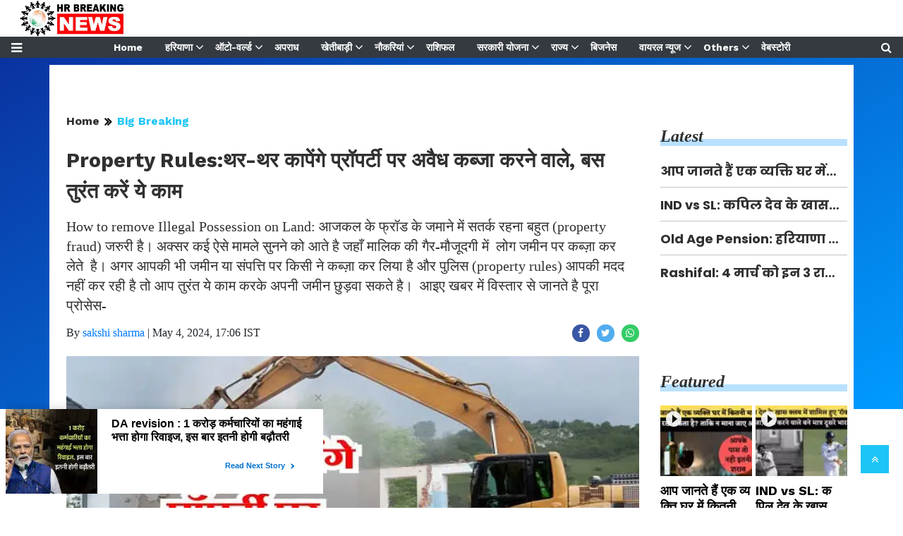

--- FILE ---
content_type: text/html;charset=utf-8
request_url: https://hrbreakingnews.com/big-breaking/property-rules-illegal-occupants-of-property-will-be/cid14295524.htm
body_size: 18873
content:
<!DOCTYPE HTML>
<html lang="hi">

<head>
    <title>Property Rules:थर-थर कापेंगे प्रॉपर्टी पर अवैध कब्जा करने वाले, बस तुरंत करें ये काम</title><script type="application/ld+json">[{"@context": "https://schema.org","@type": "WebPage", "name":"Property Rules:थर-थर कापेंगे प्रॉपर्टी पर अवैध कब्जा करने वाले, बस तुरंत करें ये काम", "description":"How to remove Illegal Possession on Land: आजकल के फ्रॉड के जमाने में सतर्क रहना बहुत (property fraud) जरुरी है। अक्सर कई ऐसे मामले सुनने को आते है जहाँ मालिक ", "keywords":"Illegal possession on property,property rules,property se kabja kaise chudwaya,property par kabja,property ownership rights,jameen par kabja,property important documents", "url":"https://hrbreakingnews.com/big-breaking/property-rules-illegal-occupants-of-property-will-be/cid14295524.htm"}, {"@context": "https://schema.org", "@type": "BreadcrumbList", "itemListElement":[{"@type": "ListItem", "position": 1, "item":{"@type":"Thing", "@id":"https://hrbreakingnews.com/","name":"hrbreakingnews"}}, {"@type": "ListItem", "position": 2, "item":{"@type":"Thing", "@id":"https://hrbreakingnews.com/big-breaking/","name":"Big Breaking"}}]},  {"@context":"https://schema.org","@type":"LocalBusiness","name":"hrbreakingnews","address":"","telephone":"","openingHours":["Mo-Su 00:00-23:59"],"description":"","image":"https://hrbreakingnews.com/static/c1e/static/themes/13/93802/4123/images/logo.png","url":"https://hrbreakingnews.com/"}, {"@context": "https://schema.org", "@type": "NewsMediaOrganization", "name": "hrbreakingnews", "url": "https://hrbreakingnews.com","logo": {"@type": "ImageObject","url": "https://hrbreakingnews.com/static/c1e/static/themes/13/93802/4123/images/logo.png?width=600&height=60&resizemode=7", "height": "60", "width": "600"}}]</script><meta name="description" content="The owner of any property (property ownership rights) has the right to appeal against the seizure of his property. For this, a separate provision has been made in the law, in which you can get your land freed from possession (property par kabja) and save your hard-earned money from being looted."/><meta name="keywords" content="Illegal possession on property,property rules,property se kabja kaise chudwaya,property par kabja,property ownership rights,jameen par kabja,property important documents"><meta name="news_keywords" content="Illegal possession on property,property rules,property se kabja kaise chudwaya,property par kabja,property ownership rights,jameen par kabja,property important documents"><meta name="robots" content="index, follow, max-snippet:-1, max-video-preview:-1, max-image-preview:large"/><meta content="NOODP" name="robots"/><link rel="canonical" href="https://hrbreakingnews.com/big-breaking/property-rules-illegal-occupants-of-property-will-be/cid14295524.htm"/><link rel="amphtml" href="https://hrbreakingnews.com/amp/big-breaking/property-rules-illegal-occupants-of-property-will-be/cid14295524.htm"/><meta name="twitter:card" content="summary_large_image"/><meta name="twitter:title" content="Property Rules:थर-थर कापेंगे प्रॉपर्टी पर अवैध कब्जा करने वाले, बस तुरंत करें ये काम"/><meta name="twitter:description" content="How to remove Illegal Possession on Land: आजकल के फ्रॉड के जमाने में सतर्क रहना बहुत (property fraud) जरुरी है। अक्सर कई ऐसे मामले सुनने को आते है जहाँ मालिक "/><meta name="twitter:image" content="https://hrbreakingnews.com/static/c1e/client/93802/uploaded/c51a8d308078542d9e7a19b7c04ff8a3.jpg"/><meta property="og:title" content="Property Rules:थर-थर कापेंगे प्रॉपर्टी पर अवैध कब्जा करने वाले, बस तुरंत करें ये काम"/><meta property="og:type" content="article"/><meta property="og:url" content="https://hrbreakingnews.com/big-breaking/property-rules-illegal-occupants-of-property-will-be/cid14295524.htm"/><meta property="og:image" content="https://hrbreakingnews.com/static/c1e/client/93802/uploaded/c51a8d308078542d9e7a19b7c04ff8a3.jpg"/><meta property="og:description" content="How to remove Illegal Possession on Land: आजकल के फ्रॉड के जमाने में सतर्क रहना बहुत (property fraud) जरुरी है। अक्सर कई ऐसे मामले सुनने को आते है जहाँ मालिक "/><meta property="article:published_time" content="2024-05-04T17:06:43+05:30"/><meta property="article:modified_time" content="2024-05-04T17:06:43+05:30"/><meta itemprop="name" content="Property Rules:थर-थर कापेंगे प्रॉपर्टी पर अवैध कब्जा करने वाले, बस तुरंत करें ये काम"/><meta itemprop="image" content="https://hrbreakingnews.com/static/c1e/client/93802/uploaded/c51a8d308078542d9e7a19b7c04ff8a3.jpg"/><meta itemprop="description" content="The owner of any property (property ownership rights) has the right to appeal against the seizure of his property. For this, a separate provision has been made in the law, in which you can get your land freed from possession (property par kabja) and save your hard-earned money from being looted."/><meta itemprop="url" content="https://hrbreakingnews.com/big-breaking/property-rules-illegal-occupants-of-property-will-be/cid14295524.htm"/>

    <!-- CWV 2 -->
    <link rel="icon" href="/static/c1e/static/themes/13/93802/4123/images/favicon.png">

    <script>var is_c1e_pubdomain = "//hrbreakingnews.com";</script>
    <script>var c1e_id = "93802:4123";</script>
    <script>var is_c1e_enable = true;</script>

    <meta name="viewport" content="width=device-width, initial-scale=1">
    <meta name="google-site-verification" content="pBH5XUf5e5FNk0zh4SOA2eRXu7NIdPZJ050E3avOSao">
    <link rel="preconnect" as="script" href="googletagmanager.com">
    <link rel="preconnect" as="script" href="platform.twitter.com">
    <link rel="preconnect" as="script" href="www.gstatic.com">
    <link rel="preconnect" as="script" href="googleads.com">
    <link rel="preconnect" href="https://fonts.googleapis.com">
    <link rel="preconnect" href="https://fonts.gstatic.com" crossorigin>

    <style>
        .nav,
        .submenu,
        ul.cd-breadcrumb {
            list-style: none
        }

        .blue-bg,
        .heading,
        .heading h3,
        .siteMenu .site-nav__list .site-nav__item.hasChild>a,
        .siteMenu ul li a {
            position: relative
        }

        .sidenav,
        body {
            overflow-x: hidden
        }

        body {
            font-family: Lato, sans-serif;
            padding-top: 80px
        }

        p {
            font-size: 16px;
            line-height: 22px;
            color: #303030;
            margin: 15px 0 0
        }

        .heading h3,
        h1,
        h3,
        p,
        ul {
            margin-top: 0
        }

        .nopadding-right {
            padding-right: 0
        }

        .fix_wrapper {
            max-width: 1200px;
            width: 100%;
            margin: 0 auto
        }

        .heading,
        .heading h3 a {
            margin-bottom: 20px;
            text-transform: capitalize
        }

        .siteMenu ul li a {
            padding-right: 8px;
            padding-left: 8px;
            color: #fff;
            font-size: 14px !important;
            display: inline-block;
            font: 700 12px/28px Roboto,
        }

        @media only screen and (max-width:767px) {
            .logo_outer {
                width: 76%;
                display: inline-block
            }

            #HeaderlogoIn img {
                width: 50%;
                margin: 8px 0 0 25px
            }

            .bg-dark {
                background-color: #fff !important
            }

            .nopadding-left,
            .nopadding-right {
                padding: 0 15px
            }

            .fix_wrapper {
                max-width: 700px;
                padding: 0 15px !important
            }

            .card-box.img-box {
                height: 300px
            }

            .card-box.img-box img {
                height: 100%;
                object-fit: cover
            }
        }

        .bt_header .loginS a:last-child,
        .collapse:not(.show),
        .scrollToTop,
        .submenu {
            display: none
        }

        .sidenav,
        .siteMenu>ul li>.submenu li:first-child {
            padding-top: 0
        }

        .heading h3 {
            text-transform: capitalize;
            margin-bottom: 8px;
            z-index: 1
        }

        .heading h3 a {
            font: italic 700 24px/26px serif;
            margin-top: 20px;
            color: #303030;
            text-decoration: none
        }

        .heading::before {
            content: '';
            order: -2;
            height: 10px;
            margin: 13px 0 0;
            background: #b9e1ff;
            position: absolute;
            bottom: 0;
            width: 100%;
            z-index: 0
        }

        .social-icon-share a {
            margin-left: 10px;
            width: 25px;
            height: 25px;
            display: inline-block
        }

        .rhs-ad:first-child,
        .social-icon-share a:first-child {
            margin: 0
        }

        .social-icon-share a i.fa.fa-facebook {
            background-color: #3956a5
        }

        .social-icon-share a i.fa.fa-twitter {
            background-color: #51acef
        }

        .social-icon-share a i {
            width: 25px;
            height: 25px;
            text-align: center;
            color: #fff;
            font-size: 14px;
            border-radius: 20px;
            padding: 5px
        }

        #HeaderlogoIn a {
            width: 203px
        }

        .header-box h1 {
            font: 700 29px/44px  sans-serif;
            color: #303030;
            margin: 6px 0 0
        }

        .overlay,
        .popUp-main,
        .scrollToTop,
        .sidenav {
            position: fixed
        }

        .blue-bg:before {
            position: absolute;
            content: "";
            top: 0;
            background: linear-gradient(150deg, #0a32a0, 50%, #009bff);
            width: 100%;
            height: 500px;
            z-index: -1
        }

        .card-box img {
            margin: 20px auto;
            display: block;
            max-width: 100%;
            height: auto
        }

        .main-img {
            width: 100%;
            margin-bottom: 13px;
            min-height: 43px
        }

        .card-box,
        .card-box p {
            word-break: break-word;
            font: 16px/27px, serif
        }

        .searchIcon {
            color: #fff
        }

        .popUp-main {
            top: -100%;
            left: 0;
            width: 100%;
            background: rgba(0, 0, 0, .9);
            height: 200px;
            transform: scaleX(0);
            -webkit-transform: scaleX(0);
            -moz-transform: scaleX(0);
            -ms-transform: scaleX(0);
            z-index: 999
        }

        .popUp-main .inputRow {
            width: 100%;
            padding: 75px;
            height: 200px
        }

        .popUp-main input {
            width: 100%;
            color: #717070;
            background-color: #fff;
            text-align: left;
            border: 0;
            margin: 0 auto;
            padding-left: 30px;
            padding-right: 30px;
            outline: 0;
            font-weight: 500;
            font-size: 30px !important;
            text-transform: none;
            height: 60px;
            float: left
        }

        .popUp-main p,
        .rhs-ad {
            margin-top: 15px;
            float: left
        }

        .popUp-main .close {
            position: absolute;
            top: 10%;
            right: 20px;
            color: #fff;
            padding: 10px 17px;
            z-index: 1;
            border-radius: 10px;
            line-height: 27px;
            opacity: 1
        }

        .popUp-main p {
            color: #fff;
            opacity: .7;
            font-size: 16px;
            display: block
        }

        .scrollToTop {
            background-color: #1dc4f6;
            height: 40px;
            width: 40px;
            color: #fff;
            font-size: 16px;
            text-align: center;
            text-decoration: none;
            line-height: 40px;
            right: 20px;
            bottom: 49px;
            z-index: 9
        }

        .bt_header .top_add a img,
        .overlay,
        .sidenav {
            height: 100%
        }

        .bt_header .grey_bg {
            width: 100%;
            position: relative
        }

        .bt_header .top_add {
            position: absolute;
            z-index: 1;
            top: 0;
            left: 0;
            width: 147.14100000000002px;
            max-height: 52px
        }

        .bt_header .loginS {
            padding: 19px 0;
            position: absolute;
            right: 15px
        }

        .bt_header .loginS a {
            color: #343a40
        }

        .bt_header .loginS a:first-child {
            margin-right: 10px
        }

        .rhs-ad,
        .submenu li a {
            width: 100%
        }

        .native-items {
            width: 100%;
            margin: 15px 0;
            float: left
        }

        .close,
        .storyshow-subhead .article.social-icon-share {
            float: right
        }

        .overlay {
            background-color: rgba(0, 0, 0, .4);
            top: 0;
            left: 0;
            right: 0;
            bottom: 0;
            width: 100%;
            z-index: 99
        }

        .sidenav {
            width: 0;
            top: 0;
            left: 0;
            z-index: 100;
            background-color: #343a40
        }

        .sidenav .closebtn {
            position: absolute;
            top: 0;
            right: 25px;
            font-size: 36px;
            margin-left: 0;
            color: #fff
        }

        .sidenav .site-nav__list {
            padding: 0;
            margin-top: 20px
        }

        ul.site-nav__list {
            font-size: 0;
            margin: 0;
            padding: 0;
            border: 0;
            outline: 0;
            vertical-align: baseline;
            background: 0;
            position: relative;
            list-style: none
        }

        .sidenav .site-nav__list .site-nav__item {
            display: block;
            width: 100%;
            padding: 0;
            border-bottom: 1px solid #455a64
        }

        .siteMenu .site-nav__list .site-nav__item.hasChild>a::before {
            content: "\f107";
            font-family: FontAwesome;
            font-style: normal;
            font-weight: 400;
            text-decoration: inherit;
            color: #fff;
            font-size: 18px;
            padding-right: .5em;
            position: absolute;
            right: -17px
        }

        .sidenav .site-nav__list .site-nav__item a {
            text-decoration: none;
            color: #fff;
            display: block;
            font-weight: 400;
            padding: 0 10px !important;
            height: 35px;
            line-height: 34px;
            font-size: 14px;
            text-align: left
        }

        .sidenav .side-logo {
            margin: 22px 6.25% 10px;
            text-align: center;
            width: 60%;
            display: inline-block
        }

        .articleShow .fix_wrapper,
        .submenu {
            padding: 0
        }

        .submenu li {
            width: 100%;
            border-bottom: 1px solid #455a64;
            text-align: left
        }

        .submenu li:last-child {
            border-bottom: 0
        }

        .sideMenu {
            font-size: 18px;
            color: #fff
        }

        .siteMenu>ul>li {
            position: relative;
            margin: 0 8px;
            padding: 0 !important
        }

        .siteMenu>ul li>.submenu {
            position: absolute;
            top: 29px;
            left: 0;
            display: none;
            background-color: #343a40;
            min-width: 200px;
            color: #fff;
            z-index: 9;
            padding: 10px;
            max-height: 300px;
            overflow-y: auto
        }

        .siteMenu>ul li>.submenu li a {
            color: #fff;
            font-size: 14px
        }

        .siteMenu>ul li>.submenu li {
            padding: 6px 0
        }

        @media only screen and (max-width:1199px) {
            .siteMenu>ul>li {
                margin: 0
            }

            .header-menu li>.submenu li a {
                font-size: 13px
            }
        }

        @media only screen and (max-width:992px) {

            .mobileNone,
            .navbar-collapse.collapse .form-inline {
                display: none
            }

            #HeaderlogoIn a,
            .logo_outer,
            .sideMenu {
                display: inline-block
            }

            .bt_header .loginS a:last-child {
                display: inline-block;
                margin-right: 0
            }

            .bt_header .loginS a {
                margin-right: 10px
            }

            .logo_outer {
                width: 100%
            }

            #HeaderlogoIn a {
                margin: 0 auto;
                width: 125px
            }

            #main_nav {
                padding: 0;
                margin: 0;
                line-height: 60px
            }

            #main_nav #navbarNav {
                background: #343a40;
                position: absolute;
                z-index: 9;
                top: 0;
                left: 0;
                width: 100%;
                display: none !important
            }

            .sideMenu {
                position: absolute;
                top: -45px;
                right: 15px;
                color: #000 !important
            }

            .bt_header .loginS {
                padding: 6px 0
            }

            .nopadding-left,
            .nopadding-right {
                padding: 0 15px !important
            }

            .articleShow .row.p-4,
            .subsc_container {
                padding: 0 !important
            }

            .popUp-main .close {
                top: 11px;
                padding: 3px 10px;
                line-height: 31px
            }

            .popUp-main input {
                width: 100%;
                font-size: 18px !important;
                padding-left: 10px;
                padding-right: 10px;
                height: 47px
            }

            .bt_header .top_add {
                text-align: center
            }

            .bt_header {
                border-bottom: 1px solid #a9a9a9
            }

            .articleShow .card-box p {
                font-size: 16px;
                line-height: normal;
                margin-top: 15px
            }

            .articleShow .card-box img {
                margin-top: 25px;
                height: auto
            }

            .articleShow .card-box .main-img {
                margin-top: 10px
            }

            .popUp-main .inputRow {
                padding: 65px 25px
            }

            .subsc_container {
                display: block;
                height: 35px;
                bottom: -9px;
                top: unset !important;
                right: 0;
                margin: 0 !important;
                z-index: 1
            }
        }

        @media (min-width:1200px) {
            .fix_wrapper {
                padding: 0 60px;
                width: 1140px
            }
        }

        .social-icon-share a i.fa.fa-whatsapp {
            background-color: #3c6
        }

        .storyshow-subhead {
            margin-top: 10px
        }

        header#myHeader {
            background-color: #fff;
            height: 82px;
            position: fixed;
            text-align: center;
            top: 0;
            width: 100%;
            z-index: 111;
            overflow: hidden
        }

        .bt_header nav {
            position: absolute;
            bottom: 0;
            height: 30px;
            width: 100%
        }

        .orgwidget {
            display: inline-block;
            max-width: 896px;
            width: calc(100% - 309px);
            height: 52px;
            padding: 0
        }

        #HeaderlogoIn a {
            margin: 0 auto;
            display: block;
            height: 52px
        }

        @media (max-width:425px) {

            .sideMenu,
            .sideMenuClose {
                right: 15px;
                color: #000 !important;
                left: unset;
                position: absolute
            }

            .logo_outer {
                z-index: 1;
                width: 188px !important;
                max-width: calc(100% - 112px);
                height: 52px;
                margin: auto;
                padding: 6px 0 4px !important;
                display: block
            }

            .bt_header .loginS {
                z-index: 11;
                left: 13px;
                right: unset !important;
                top: 22% !important
            }

            .sideMenu {
                top: -44px !important;
                display: inline-block
            }

            .bt_header .top_add {
                margin: 0 auto;
                width: auto;
                min-width: 188px
            }

            #HeaderlogoIn a img {
                max-width: 100%;
                width: auto;
                margin: 0
            }

            header#myHeader {
                height: 65px;
                position: relative
            }

            #main_nav {
                padding: 0;
                margin: 0;
                height: 20px
            }

            article.bt_middle {
                padding-bottom: 20px
            }

            .overlay {
                display: none !important
            }

            .popUp-main p,
            .sidenav,
            .sidenav .closebtn,
            .sidenav .side-logo {
                display: none
            }

            .sidenav {
                top: 64px;
                padding: 12px calc(50% - 157.5px) 18px;
                overflow: auto;
                width: 100% !important;
                border-top: 4px solid #0098fe;
                background: #303030
            }

            .sideMenuClose {
                top: -45px;
                font-size: 32px
            }

            .sidenav .site-nav__list .site-nav__item {
                border: 0
            }

            .sidenav .site-nav__list .site-nav__item a {
                margin: 4px auto 5px 0;
                color: #fff;
                font: 700 16px/20px  sans-serif;
                text-decoration: none;
                white-space: nowrap;
                padding-left: 0 !important
            }

            .subsc_container {
                position: absolute;
                top: 0;
                right: 0;
                padding: 0 calc(50% - 683px) 0 0 !important;
                overflow: hidden;
                height: 28px;
                bottom: -5px
            }

            .subsc_container .subsc-wrapper {
                height: 59px !important;
                width: 117px !important
            }

            .subsc_container .subsc-wrapper div {
                overflow: hidden;
                padding: 0 3px;
                color: #303030 !important;
                font: 700 12px/21px  sans-serif !important;
                text-overflow: ellipsis;
                white-space: nowrap;
                text-transform: none !important;
                text-decoration: underline;
                text-decoration-color: #0098fe
            }

            .storyshow-subhead .article.social-icon-share {
                float: none;
                margin-top: 9px
            }

            body {
                padding-top: 0
            }

            .popUp-main {
                height: 115px
            }

            .popUp-main .inputRow {
                padding: 47px 20px;
                height: 115px
            }

            .popUp-main .close {
                top: 1px;
                right: 10px
            }
        }

        .subsc_container .subsc-wrapper div,
        ul.cd-breadcrumb li a {
            font: 700 16px/18px sans-serif
        }

        .subsc_container {
            position: absolute !important;
            top: 0;
            right: 0;
            padding: 0 calc(50% - 683px) 0 0;
            margin: 0 17px 0 0;
            display: none
        }

        .subsc_container .subsc-wrapper {
            display: flex;
            flex-flow: column;
            justify-content: center;
            width: 140px;
            height: 52px;
            outline-offset: -7px;
            color: #303030;
            font: 700 12px/14px  sans-serif;
            text-align: center;
            text-decoration: none
        }

        .subsc_container .subsc-wrapper div {
            margin: 0 0 2px;
            color: #1665cf;
            text-transform: uppercase
        }

        @media (max-width:1024px) {
            .siteMenu>ul>li:nth-child(n+13) {
                display: none
            }

            .siteMenu ul li a {
                padding-right: 10px;
                padding-left: 10px
            }

            .siteMenu .site-nav__list .site-nav__item.hasChild>a::before {
                right: -12px
            }
        }

        @media (max-width:768px) {
            .bt_header .loginS {
                padding: 6px 0;
                top: 10%;
                right: 6%
            }

            .sideMenu {
                top: -53px;
                display: block !important
            }
        }

        ul.cd-breadcrumb {
            padding: 0;
            min-height: 24px
        }

        ul.cd-breadcrumb li {
            display: inline-block;
            padding-right: 5px
        }

        ul.cd-breadcrumb li a {
            color: #303030
        }

        ul.cd-breadcrumb li a:after {
            content: "\f101";
            font-family: FontAwesome;
            font-style: normal;
            font-weight: 600;
            color: #000;
            margin-left: 7px;
            font-size: 18px;
            vertical-align: middle
        }

        ul.cd-breadcrumb li:last-child a:after {
            content: ""
        }

        .siteMenu>ul li>.submenu::-webkit-scrollbar-track {
            opacity: 0;
            background-color: #343a40;
            border: 1px solid #cccccc4f
        }

        .siteMenu>ul li>.submenu::-webkit-scrollbar {
            width: 8px !important;
            background-color: #ffff
        }

        .siteMenu>ul li>.submenu::-webkit-scrollbar-thumb {
            background-color: #fff;
            border-radius: 0
        }

        .ticker {
            height: 43px !important;
            overflow: hidden !important
        }

        .lhs[data-ua="d"] {
            min-height: 90px !important
        }

        .rhs[data-ua="d"] {
            min-height: 250px !important
        }

        @media (max-width:800px) {
            .lhs[data-ua="m"] {
                min-height: 43px;
                background: #ccc
            }

            .lhs[data-ua="d"],
            .rhs[data-ua="d"] {
                display: none !important
            }
        }

        .nav,
        .row {
            -ms-flex-wrap: wrap
        }

        .nav,
        ul ul {
            margin-bottom: 0
        }

        :root {
            --blue: #007bff;
            --indigo: #6610f2;
            --purple: #6f42c1;
            --pink: #e83e8c;
            --red: #dc3545;
            --orange: #fd7e14;
            --yellow: #ffc107;
            --green: #28a745;
            --teal: #20c997;
            --cyan: #17a2b8;
            --white: #fff;
            --gray: #6c757d;
            --gray-dark: #343a40;
            --primary: #007bff;
            --secondary: #6c757d;
            --success: #28a745;
            --info: #17a2b8;
            --warning: #ffc107;
            --danger: #dc3545;
            --light: #f8f9fa;
            --dark: #343a40;
            --breakpoint-xs: 0;
            --breakpoint-sm: 576px;
            --breakpoint-md: 768px;
            --breakpoint-lg: 992px;
            --breakpoint-xl: 1200px;
           
        }

        *,
        ::after,
        ::before {
            box-sizing: border-box
        }

        html {
            font-family: sans-serif;
            line-height: 1.15;
            -webkit-text-size-adjust: 100%
        }

        article,
        header,
        nav,
        section {
            display: block
        }

        body {
            margin: 0;
            font-family: Roboto;
            font-size: 1rem;
            font-weight: 400;
            line-height: 1.5;
            color: #212529;
            text-align: left;
            background-color: #fff
        }

        a,
        button.close {
            background-color: transparent
        }

        p,
        ul {
            margin-bottom: 1rem
        }

        a {
            color: #007bff;
            text-decoration: none
        }

        a:not([href]):not([tabindex]) {
            color: inherit;
            text-decoration: none
        }

        img {
            vertical-align: middle;
            border-style: none
        }

        button {
            border-radius: 0;
            text-transform: none
        }

        button,
        input {
            margin: 0;
            font-family: inherit;
            font-size: inherit;
            line-height: inherit;
            overflow: visible
        }

        [type=button],
        button {
            -webkit-appearance: button
        }

        [type=button]::-moz-focus-inner,
        button::-moz-focus-inner {
            padding: 0;
            border-style: none
        }

        ::-webkit-file-upload-button {
            font: inherit;
            -webkit-appearance: button
        }

        h1,
        h3 {
            margin-bottom: .5rem;
            font-weight: 500;
            line-height: 1.2
        }

        h1 {
            font-size: 2.5rem
        }

        h3 {
            font-size: 1.75rem
        }

        .container-fluid {
            width: 100%;
            padding-right: 15px;
            padding-left: 15px;
            margin-right: auto;
            margin-left: auto
        }

        .row {
            display: -ms-flexbox;
            display: flex;
            flex-wrap: wrap;
            margin-right: -15px;
            margin-left: -15px
        }

        .form-inline,
        .nav {
            display: -ms-flexbox
        }

        .col-lg-12,
        .col-lg-3,
        .col-lg-9,
        .col-md-12,
        .col-sm-12 {
            position: relative;
            width: 100%;
            padding-right: 15px;
            padding-left: 15px
        }

        @media (min-width:576px) {
            .col-sm-12 {
                -ms-flex: 0 0 100%;
                flex: 0 0 100%;
                max-width: 100%
            }
        }

        @media (min-width:768px) {
            .col-md-12 {
                -ms-flex: 0 0 100%;
                flex: 0 0 100%;
                max-width: 100%
            }
        }

        .form-inline {
            display: flex;
            -ms-flex-flow: row wrap;
            flex-flow: row wrap;
            -ms-flex-align: center;
            align-items: center
        }

        .nav {
            display: flex;
            flex-wrap: wrap;
            padding-left: 0
        }

        .navbar {
            position: relative;
            display: -ms-flexbox;
            display: flex;
            -ms-flex-wrap: wrap;
            flex-wrap: wrap;
            -ms-flex-align: center;
            align-items: center;
            -ms-flex-pack: justify;
            justify-content: space-between;
            padding: .5rem 1rem
        }

        .navbar-collapse {
            -ms-flex-preferred-size: 100%;
            flex-basis: 100%;
            -ms-flex-positive: 1;
            flex-grow: 1;
            -ms-flex-align: center;
            align-items: center
        }

        @media (min-width:992px) {
            .col-lg-3 {
                -ms-flex: 0 0 25%;
                flex: 0 0 25%;
                max-width: 25%
            }

            .col-lg-9 {
                -ms-flex: 0 0 75%;
                flex: 0 0 75%;
                max-width: 75%
            }

            .col-lg-12 {
                -ms-flex: 0 0 100%;
                flex: 0 0 100%;
                max-width: 100%
            }

            .navbar-expand-lg {
                -ms-flex-flow: row nowrap;
                flex-flow: row nowrap;
                -ms-flex-pack: start;
                justify-content: flex-start
            }

            .navbar-expand-lg .navbar-collapse {
                display: -ms-flexbox !important;
                display: flex !important;
                -ms-flex-preferred-size: auto;
                flex-basis: auto
            }
        }

        .close {
            font-size: 1.5rem;
            font-weight: 700;
            line-height: 1;
            color: #000;
            text-shadow: 0 1px 0 #fff;
            opacity: .5
        }

        button.close {
            padding: 0;
            border: 0;
            -webkit-appearance: none;
            -moz-appearance: none;
            appearance: none
        }

        .bg-dark {
            background-color: #343a40 !important
        }

        .clearfix::after {
            display: block;
            clear: both;
            content: ""
        }

        .my-0 {
            margin-top: 0 !important;
            margin-bottom: 0 !important
        }

        .mt-1 {
            margin-top: .25rem !important
        }

        .pt-0 {
            padding-top: 0 !important
        }

        .pt-2 {
            padding-top: .5rem !important
        }

        .p-4 {
            padding: 1.5rem !important
        }

        .fa {
            display: inline-block;
            font: 14px/1 FontAwesome;
            font-size: inherit;
            text-rendering: auto;
            -webkit-font-smoothing: antialiased;
            -moz-osx-font-smoothing: grayscale
        }

        .fa-search:before {
            content: "\f002"
        }

        .fa-twitter:before {
            content: "\f099"
        }

        .fa-facebook:before {
            content: "\f09a"
        }

        .fa-bars:before {
            content: "\f0c9"
        }

        .fa-angle-double-up:before {
            content: "\f102"
        }

        .fa-whatsapp:before {
            content: "\f232"
        }
    </style>
    <style>
        @media(max-width:800px) {
            .ads-height-250 {
                background: #ffffff00 !important
            }

            .lhs[data-ua="m"] {
                background: #fff !important
            }

            div>div>a>span>img {
                opacity: 1 !important
            }

            .cd-breadcrumb {
                width: 318px;
                min-height: 28px !important
            }
        }

        @media only screen and (max-width:767px) {
            .bt_header .loginS {
                right: 10% !important
            }

            #HeaderlogoIn img {
                width: 100% !important
            }
        }
    </style>



    <script class="ga_tag" async="" src="https://www.googletagmanager.com/gtag/js?id=UA-185660343-1"></script>
    <script async="" class="ga_tag_init">
        window.dataLayer = window.dataLayer || [];
        function gtag() {
            dataLayer.push(arguments);
        }
        gtag("js", new Date());
        gtag("config", "UA-185660343-1");
        gtag('config', 'G-E40TL7HPLE');
    </script>

    <link media="print" onload="this.media='all'" href="/static/c1e/static/themes/13/93802/4123/css/critical-cls.css"
        rel="stylesheet">
    <link media="print" onload="this.media='all'" href="/static/c1e/static/themes/css/bootstrap4.3.1.min.css"
        rel="stylesheet">
    <link media="print" onload="this.media='all'" href="/static/c1e/static/themes/css/font-awesome.min.css"
        rel="stylesheet">
    <link media="all" onload="this.media='all'" href="/static/c1e/static/themes/13/93802/4123/css/style.css"
        rel="stylesheet">

    <!--GRX script start-->
    <script>
        (function (g, r, o, w, t, h, rx) {
            g[t] = g[t] || function () {
                (g[t].q = g[t].q || []).push(arguments)
            }, g[t].l = 1 * new Date();
            g[t] = g[t] || {}, h = r.createElement(o), rx = r.getElementsByTagName(o)[0];
            h.async = 1; h.src = w; rx.parentNode.insertBefore(h, rx)
        })(window, document, 'script', 'https://static.growthrx.in/js/v2/web-sdk.js', 'grx');
        grx('init', 'gf4517fc1');
        grx('track', 'page_view', { url: window.location.href });
    </script>
    <script>
        //automatically fetch the section in the URL
        const urlParts = window.location.pathname.split('/').filter(Boolean);
        const section = urlParts[0] || "";
        // Detect if the device is mobile/Desktop
        const isMobile = /Mobi|Android|iPhone|iPad|iPod/i.test(navigator.userAgent);
        const browsingPlatform = isMobile ? "mweb" : "web";
        console.log(browsingPlatform)
        window.cwvReportingInfo = {
            userPercentage: 100,
            section: section.toLowerCase(),
            business_property: "Colombia M360 Prod",
            browsing_platform: browsingPlatform,
            page_template: "articleshow",
            data_store: "grx",
            country: "in"
        };
        console.log(window.cwvReportingInfo);
    </script>
    <script async src="https://assets.toiimg.com/assets/toi_js/toi_webvitals_v2.js"></script>
    <!-- GRX script end-->

                              <script>!function(e){var n="https://s.go-mpulse.net/boomerang/";if("False"=="True")e.BOOMR_config=e.BOOMR_config||{},e.BOOMR_config.PageParams=e.BOOMR_config.PageParams||{},e.BOOMR_config.PageParams.pci=!0,n="https://s2.go-mpulse.net/boomerang/";if(window.BOOMR_API_key="ZNA9U-TELRN-P2MRW-LUG3F-TMPHU",function(){function e(){if(!r){var e=document.createElement("script");e.id="boomr-scr-as",e.src=window.BOOMR.url,e.async=!0,o.appendChild(e),r=!0}}function t(e){r=!0;var n,t,a,i,d=document,O=window;if(window.BOOMR.snippetMethod=e?"if":"i",t=function(e,n){var t=d.createElement("script");t.id=n||"boomr-if-as",t.src=window.BOOMR.url,BOOMR_lstart=(new Date).getTime(),e=e||d.body,e.appendChild(t)},!window.addEventListener&&window.attachEvent&&navigator.userAgent.match(/MSIE [67]\./))return window.BOOMR.snippetMethod="s",void t(o,"boomr-async");a=document.createElement("IFRAME"),a.src="about:blank",a.title="",a.role="presentation",a.loading="eager",i=(a.frameElement||a).style,i.width=0,i.height=0,i.border=0,i.display="none",o.appendChild(a);try{O=a.contentWindow,d=O.document.open()}catch(_){n=document.domain,a.src="javascript:var d=document.open();d.domain='"+n+"';void 0;",O=a.contentWindow,d=O.document.open()}if(n)d._boomrl=function(){this.domain=n,t()},d.write("<bo"+"dy onload='document._boomrl();'>");else if(O._boomrl=function(){t()},O.addEventListener)O.addEventListener("load",O._boomrl,!1);else if(O.attachEvent)O.attachEvent("onload",O._boomrl);d.close()}function a(e){window.BOOMR_onload=e&&e.timeStamp||(new Date).getTime()}if(!window.BOOMR||!window.BOOMR.version&&!window.BOOMR.snippetExecuted){window.BOOMR=window.BOOMR||{},window.BOOMR.snippetStart=(new Date).getTime(),window.BOOMR.snippetExecuted=!0,window.BOOMR.snippetVersion=14,window.BOOMR.url=n+"ZNA9U-TELRN-P2MRW-LUG3F-TMPHU";var i=document.currentScript||document.getElementsByTagName("script")[0],o=i.parentNode,r=!1,d=document.createElement("link");if(d.relList&&"function"==typeof d.relList.supports&&d.relList.supports("preload")&&"as"in d)window.BOOMR.snippetMethod="p",d.href=window.BOOMR.url,d.rel="preload",d.as="script",d.addEventListener("load",e),d.addEventListener("error",function(){t(!0)}),setTimeout(function(){if(!r)t(!0)},3e3),BOOMR_lstart=(new Date).getTime(),o.appendChild(d);else t(!1);if(window.addEventListener)window.addEventListener("load",a,!1);else if(window.attachEvent)window.attachEvent("onload",a)}}(),"".length>0)if(e&&"performance"in e&&e.performance&&"function"==typeof e.performance.setResourceTimingBufferSize)e.performance.setResourceTimingBufferSize();!function(){if(BOOMR=e.BOOMR||{},BOOMR.plugins=BOOMR.plugins||{},!BOOMR.plugins.AK){var n=""=="true"?1:0,t="",a="aoe5yiixeelji2loqa6a-f-1054829ab-clientnsv4-s.akamaihd.net",i="false"=="true"?2:1,o={"ak.v":"39","ak.cp":"1280683","ak.ai":parseInt("767439",10),"ak.ol":"0","ak.cr":8,"ak.ipv":4,"ak.proto":"h2","ak.rid":"94db934d","ak.r":43718,"ak.a2":n,"ak.m":"","ak.n":"ff","ak.bpcip":"3.137.220.0","ak.cport":38124,"ak.gh":"23.33.21.20","ak.quicv":"","ak.tlsv":"tls1.3","ak.0rtt":"","ak.0rtt.ed":"","ak.csrc":"-","ak.acc":"","ak.t":"1768849468","ak.ak":"hOBiQwZUYzCg5VSAfCLimQ==z1mlGddFwU3ot6vI5sXfBdTJv1x3YxlMUaiZMFl6rxDcHaXVMAMJ7rvop7V+iAOrfKq+SY5P33rcBhGntzYcdU7ihen/GXgWl7lT5S1WpZUkmbIa0bPN6k6IyNQ0CBqNDLXRWGoJ5cH4zZrY2RWuhx0NgWW/9DcmGFN0FcY+0x+5rPBgCRV/+lMP303RtUusOvz+9/WF46fwxmYP482Ehz3yDrjxHyCTR6LydNuHq5XU5XQcXyJ2EmlzMG7Eli1/t163ijS3vbMSO6QWv+CG35AmmDSguU+Y2ZV+VNz9jIDo6xMy7IDjLy3lHKO9T9KyxQFBzq/RSbJdOFZckgh6B0vM7Xz3pxKtITvTmkdk9Jo28GSuBhvg/OmLMENg1YxdJ+MhB4gK2NH7hUE7pShLcj+t/oIYlkJSDWqSEb787CE=","ak.pv":"18","ak.dpoabenc":"","ak.tf":i};if(""!==t)o["ak.ruds"]=t;var r={i:!1,av:function(n){var t="http.initiator";if(n&&(!n[t]||"spa_hard"===n[t]))o["ak.feo"]=void 0!==e.aFeoApplied?1:0,BOOMR.addVar(o)},rv:function(){var e=["ak.bpcip","ak.cport","ak.cr","ak.csrc","ak.gh","ak.ipv","ak.m","ak.n","ak.ol","ak.proto","ak.quicv","ak.tlsv","ak.0rtt","ak.0rtt.ed","ak.r","ak.acc","ak.t","ak.tf"];BOOMR.removeVar(e)}};BOOMR.plugins.AK={akVars:o,akDNSPreFetchDomain:a,init:function(){if(!r.i){var e=BOOMR.subscribe;e("before_beacon",r.av,null,null),e("onbeacon",r.rv,null,null),r.i=!0}return this},is_complete:function(){return!0}}}}()}(window);</script></head>

<body id="myBody">
    
    <div class="container-fluid">
        <div class="row " style="max-height: 43px;">
            <div class="col-sm-12">
                <div data-position="1" data-ua="m" data-slot=""
                    data-section="Big Breaking" class="lhs colombia " id="AS_P_TP_1_M_14295524"
                    name="Articalshow-Paid-TOP-1-Mobile" style="margin: 0 auto;" data-priority="1"></div>
            </div>
        </div>
    </div>
    <header class="bt_header" id="myHeader">
        <div class="logo_outer" style="max-height: 58px;">
            <div class="grey_bg">
                <div id="HeaderlogoIn" class="top_add logoContainer "><a href="https://hrbreakingnews.com/"
                        class=""><img src="/static/c1e/static/themes/13/93802/4123/images/logo.png" alt="home page"
                            title="" width="152" height="52"></a></div>
                <div class="orgwidget">
                    <div class="lhs colombia " data-section="Big Breaking" data-priority="2"
                        data-slot="" id="HP_O_LHS_13" data-position="1"
                        name="Homepage-Organic-LHS-13" style="display: block;"></div>
                </div>
            </div>
            <div class="subsc_container editable " id="custom_16488067209250"><a class="subsc-wrapper" href=""
                    target="_blank">
                    <div class="">Subscribe Now</div><span>Only $4.99 per month</span>
                </a></div>
        </div>
        <div class="loginS right"><a class="bt_sprite searchIcon donot" href="javascript:void(0);"><i
                    class="fa fa-search" aria-hidden="true"></i></a></div>
        <nav id="main_nav" class="navbar navbar-expand-lg navbar-dark bg-dark" style="max-height: 30px;"><a
                id="sideMenuOpen" class="sideMenu donot" onclick="openNav()" href="javascript:void(0);"
                style="display: block !important;"><i class="fa fa-bars" aria-hidden="true"></i></a><a
                id="sideMenuClose" href="javascript:void(0)" class="sideMenuClose donot" onclick="closeNav()"
                style="display: none !important;">×</a>
            <div class="collapse navbar-collapse siteMenu" id="navbarNav">
                <ul class="site-nav__list nav header-menu " style="margin: 0 auto"
                    itemtype="http://www.schema.org/SiteNavigationElement" itemscope="">
                    <li itemprop="name" content="Home" class="site-nav__item"><a itemprop="url"
                            content="https://hrbreakingnews.com/" class="site-nav__link"
                            href="https://hrbreakingnews.com/">Home</a></li>
                    <li itemprop="name" content="हरियाणा" class="site-nav__item hasChild"><a itemprop="url"
                            content="https://hrbreakingnews.com/haryana" class="" aria-expanded=""
                            href="https://hrbreakingnews.com/haryana">हरियाणा</a>
                        <ul class="submenu">
                            <li class="site-nav__item"><a class=""
                                    href="https://hrbreakingnews.com/haryana/ambala">अम्बाला</a></li>
                            <li class="site-nav__item"><a class=""
                                    href="https://hrbreakingnews.com/haryana/karnal">करनाल</a></li>
                            <li class="site-nav__item"><a class=""
                                    href="https://hrbreakingnews.com/haryana/kurukshetra">कुरुक्षेत्र</a></li>
                            <li class="site-nav__item"><a class="" href="https://hrbreakingnews.com/kaithal/">कैथल</a>
                            </li>
                            <li class="site-nav__item"><a class=""
                                    href="https://hrbreakingnews.com/haryana/gurugram">गुरुग्राम</a></li>
                            <li class="site-nav__item"><a class=""
                                    href="https://hrbreakingnews.com/haryana/jind">जींद</a></li>
                            <li class="site-nav__item"><a class=""
                                    href="https://hrbreakingnews.com/haryana/jhajjar">झज्जर</a></li>
                            <li class="site-nav__item"><a class=""
                                    href="https://hrbreakingnews.com/haryana/dadri">दादरी</a></li>
                            <li class="site-nav__item"><a class=""
                                    href="https://hrbreakingnews.com/haryana/palwal">पलवल</a></li>
                            <li class="site-nav__item"><a class=""
                                    href="https://hrbreakingnews.com/panchkula/">पंचकुला</a></li>
                            <li class="site-nav__item"><a class="" href="https://hrbreakingnews.com/panipat/">पानीपत</a>
                            </li>
                            <li class="site-nav__item"><a class=""
                                    href="https://hrbreakingnews.com/haryana/fatehabad">फतेहाबाद</a></li>
                            <li class="site-nav__item"><a class=""
                                    href="https://hrbreakingnews.com/big-breaking/haryana/faridabad-haryana/">फरीदाबाद</a>
                            </li>
                            <li class="site-nav__item"><a class=""
                                    href="https://hrbreakingnews.com/haryana/bhiwani">भिवानी</a></li>
                            <li class="site-nav__item"><a class=""
                                    href="https://hrbreakingnews.com/haryana/mahendergarh">महेंद्रगढ़</a></li>
                            <li class="site-nav__item"><a class=""
                                    href="https://hrbreakingnews.com/haryana/mewat">मेवात</a></li>
                            <li class="site-nav__item"><a class=""
                                    href="https://hrbreakingnews.com/haryana/yamunanagar">यमुनानगर</a></li>
                            <li class="site-nav__item"><a class="" href="https://hrbreakingnews.com/rewari/">रेवाड़ी</a>
                            </li>
                            <li class="site-nav__item"><a class="" href="https://hrbreakingnews.com/rohtak/">रोहतक</a>
                            </li>
                            <li class="site-nav__item"><a class="" href="https://hrbreakingnews.com/sirsa/">सिरसा</a>
                            </li>
                            <li class="site-nav__item"><a class="" href="https://hrbreakingnews.com/sonipat/">सोनीपत</a>
                            </li>
                            <li class="site-nav__item"><a class="" href="https://hrbreakingnews.com/hisar/">हिसार</a>
                            </li>
                        </ul>
                    </li>
                    <li itemprop="name" content="ऑटो-वर्ल्ड" class="site-nav__item hasChild"><a itemprop="url"
                            content="https://hrbreakingnews.com/auto-world" class="" aria-expanded=""
                            href="https://hrbreakingnews.com/auto-world">ऑटो-वर्ल्ड</a>
                        <ul class="submenu">
                            <li class="site-nav__item"><a class=""
                                    href="https://hrbreakingnews.com/auto-world/car">कार</a></li>
                            <li class="site-nav__item"><a class=""
                                    href="https://hrbreakingnews.com/auto-world/car-reviews">कार रिव्यू</a></li>
                            <li class="site-nav__item"><a class=""
                                    href="https://hrbreakingnews.com/auto-world/bike">बाइक</a></li>
                            <li class="site-nav__item"><a class=""
                                    href="https://hrbreakingnews.com/auto-world/bike-review">बाइक रिव्यू</a></li>
                            <li class="site-nav__item"><a class=""
                                    href="https://hrbreakingnews.com/auto-world/new-launch">न्यू लॉन्च</a></li>
                        </ul>
                    </li>
                    <li itemprop="name" content="अपराध" class="site-nav__item"><a itemprop="url"
                            content="https://hrbreakingnews.com/crime/" class="site-nav__link"
                            href="https://hrbreakingnews.com/crime/">अपराध</a></li>
                    <li itemprop="name" content="खेतीबाड़ी" class="site-nav__item hasChild"><a itemprop="url"
                            content="https://hrbreakingnews.com/agriculture/" class="" aria-expanded=""
                            href="https://hrbreakingnews.com/agriculture/">खेतीबाड़ी</a>
                        <ul class="submenu">
                            <li class="site-nav__item"><a class=""
                                    href="https://hrbreakingnews.com/agriculture/climate">मौसम</a></li>
                            <li class="site-nav__item"><a class=""
                                    href="https://hrbreakingnews.com/agriculture/diesel-petrol-rate">डीजल पेट्रोल
                                    भाव</a></li>
                            <li class="site-nav__item"><a class=""
                                    href="https://hrbreakingnews.com/agriculture/mandi-rate">मंडी भाव</a></li>
                        </ul>
                    </li>
                    <li itemprop="name" content="नौकरियां" class="site-nav__item hasChild"><a itemprop="url"
                            content="https://hrbreakingnews.com/jobs-and-career/" class="" aria-expanded=""
                            href="https://hrbreakingnews.com/jobs-and-career/">नौकरियां</a>
                        <ul class="submenu">
                            <li class="site-nav__item"><a class=""
                                    href="https://hrbreakingnews.com/jobs-and-career/private">प्राइवेट</a></li>
                            <li class="site-nav__item"><a class=""
                                    href="https://hrbreakingnews.com/jobs-and-career/government">सरकारी</a></li>
                            <li class="site-nav__item"><a class=""
                                    href="https://hrbreakingnews.com/jobs-and-career/haryana-jobs">हरियाणा</a></li>
                        </ul>
                    </li>
                    <li itemprop="name" content="राशिफल" class="site-nav__item"><a itemprop="url"
                            content="https://hrbreakingnews.com/horoscope" class="site-nav__link"
                            href="https://hrbreakingnews.com/horoscope">राशिफल</a></li>
                    <li itemprop="name" content="सरकारी योजना" class="site-nav__item hasChild"><a itemprop="url"
                            content="https://hrbreakingnews.com/government-scheme" class="" aria-expanded=""
                            href="https://hrbreakingnews.com/government-scheme">सरकारी योजना</a>
                        <ul class="submenu">
                            <li class="site-nav__item"><a class=""
                                    href="https://hrbreakingnews.com/government-scheme/haryana-scheme">हरियाणा</a></li>
                            <li class="site-nav__item"><a class=""
                                    href="https://hrbreakingnews.com/government-scheme/central-government">केंद्र
                                    सरकार</a></li>
                        </ul>
                    </li>
                    <li itemprop="name" content="राज्य" class="site-nav__item hasChild"><a itemprop="url"
                            content="https://hrbreakingnews.com/state" class="" aria-expanded=""
                            href="https://hrbreakingnews.com/state">राज्य</a>
                        <ul class="submenu">
                            <li class="site-nav__item"><a class=""
                                    href="https://hrbreakingnews.com/state/punjab">पंजाब</a></li>
                            <li class="site-nav__item"><a class=""
                                    href="https://hrbreakingnews.com/uttar-pardesh/">उत्तर प्रदेश</a></li>
                            <li class="site-nav__item"><a class="" href="https://hrbreakingnews.com/delhi/">दिल्ली</a>
                            </li>
                            <li class="site-nav__item"><a class=""
                                    href="https://hrbreakingnews.com/state/rajasthan">राजस्थान</a></li>
                            <li class="site-nav__item"><a class=""
                                    href="https://hrbreakingnews.com/state/bihar">बिहार</a></li>
                            <li class="site-nav__item"><a class=""
                                    href="https://hrbreakingnews.com/state/madhya-pradesh">मध्यप्रदेश</a></li>
                            <li class="site-nav__item"><a class=""
                                    href="https://hrbreakingnews.com/state/uttarakhand">उतराखंड</a></li>
                            <li class="site-nav__item"><a class=""
                                    href="https://hrbreakingnews.com/state/himachal-pradesh">हिमाचल प्रदेश </a></li>
                        </ul>
                    </li>
                    <li itemprop="name" content="बिजनेस" class="site-nav__item"><a itemprop="url"
                            content="https://hrbreakingnews.com/business/" class="site-nav__link"
                            href="https://hrbreakingnews.com/business/">बिजनेस</a></li>
                    <li itemprop="name" content="वायरल न्यूज" class="site-nav__item hasChild"><a itemprop="url"
                            content="https://hrbreakingnews.com/viral-news" class="" aria-expanded=""
                            href="https://hrbreakingnews.com/viral-news">वायरल न्यूज</a>
                        <ul class="submenu">
                            <li class="site-nav__item"><a class=""
                                    href="https://hrbreakingnews.com/viral-news/videos">वीडियो</a></li>
                        </ul>
                    </li>
                    <li itemprop="name" content="Others" class="site-nav__item hasChild"><a itemprop="url"
                            content="https://hrbreakingnews.com/others" class="" aria-expanded=""
                            href="https://hrbreakingnews.com/others">Others</a>
                        <ul class="submenu">
                            <li class="site-nav__item"><a class="" href="https://hrbreakingnews.com/sports/">खेल</a>
                            </li>
                            <li class="site-nav__item"><a class=""
                                    href="https://hrbreakingnews.com/politics">राजनीति</a></li>
                            <li class="site-nav__item"><a class="" href="https://hrbreakingnews.com/lifestyle/">लाइफ
                                    स्टाइल</a></li>
                            <li class="site-nav__item"><a class=""
                                    href="https://hrbreakingnews.com/education">एजुकेशन</a></li>
                            <li class="site-nav__item"><a class="" href="https://hrbreakingnews.com/epaper/">ई-पेपर</a>
                            </li>
                            <li class="site-nav__item"><a class="" href="https://hrbreakingnews.com/social/">सोशल</a>
                            </li>
                        </ul>
                    </li>
                    <li itemprop="name" content="वेबस्टोरी" class="site-nav__item"><a itemprop="url"
                            content="https://hrbreakingnews.com/webstories" class="site-nav__link"
                            href="https://hrbreakingnews.com/webstories">वेबस्टोरी</a></li>
                </ul>
                <form class="form-inline">
                    <div class="md-form my-0"><a class="bt_sprite searchIcon donot" href="javascript:void(0);"><i
                                class="fa fa-search" aria-hidden="true"></i></a></div>
                </form>
            </div>
            <div class="overlay" style="display: none;"></div>
            <div id="mySidenav" class="sidenav" style="width: 0px; display: none;">
                <div class="side-logo " id="HeaderSidelogoIn"><a href="https://hrbreakingnews.com/" class=""><img
                            src="/static/c1e/static/themes/13/93802/4123/images/logo.png" alt="Logo"
                            style="width: 100%;"></a></div><a href="javascript:void(0)" class="closebtn donot"
                    onclick="closeNav()">×</a>
                <ul class="site-nav__list nav header-menu-sidebar ">
                    <li class="site-nav__item"><a class="site-nav__link" href="https://hrbreakingnews.com/">Home</a>
                    </li>
                    <li class="site-nav__item"><a class="site-nav__link"
                            href="https://hrbreakingnews.com/big-breaking/">Big Breaking</a></li>
                    <li class="site-nav__item"><a class="site-nav__link"
                            href="https://hrbreakingnews.com/business/">Business</a></li>
                    <li class="site-nav__item"><a class="site-nav__link"
                            href="https://hrbreakingnews.com/entertainment/">Entertainment</a></li>
                    <li class="site-nav__item"><a class="site-nav__link"
                            href="https://hrbreakingnews.com/agriculture/">Agriculture</a></li>
                    <li class="site-nav__item"><a class="site-nav__link"
                            href="https://hrbreakingnews.com/education">Education</a></li>
                    <li class="site-nav__item"><a class="site-nav__link"
                            href="https://hrbreakingnews.com/crime/">Crime</a></li>
                    <li class="site-nav__item"><a class="site-nav__link"
                            href="https://hrbreakingnews.com/epaper/">Epaper</a></li>
                    <li class="site-nav__item"><a class="site-nav__link"
                            href="https://hrbreakingnews.com/webstories">Webstories</a></li>
                    <li class="site-nav__item hasChild"><a class="" aria-expanded=""
                            href="https://hrbreakingnews.com/others">Others</a>
                        <ul class="submenu">
                            <li class="site-nav__item"><a class=""
                                    href="https://hrbreakingnews.com/politics">Politics</a></li>
                        </ul>
                    </li>
                </ul>
            </div>
        </nav>
        <div class="popUp-main">
            <div class="popup-inner">
                <div class="inputRow"><button type="button" class="close donot">×</button><input type="text" value=""
                        id="search_text" onchange="searchText(this)" placeholder="Search">
                    <p class="editable  " id="custom_16488067209251">Hit enter to search or ESC to close.</p>
                </div>
            </div>
        </div>
    </header>
    <article class="bt_middle blue-bg pt-2 articleShow">
        <section class="wht_middle wht_middleIn clearfix">
            <div class="fix_wrapper clearfix">
                <div class="mt-1 clearfix" style="background:#fff;">
                    <div class="container-fluid">
                        <div class="row " style="max-height: 43px;">
                            <div class="col-lg-12">
                                <div data-position="4722991" data-slot="472299"
                                    data-section="Big Breaking" class="lhs ticker colombiaone "
                                    id="AS_O_TP_1_14295524" name="Articleshow-Organic-TOP-1" data-priority="1"
                                    c1e_ctid="5736"></div>
                            </div>
                        </div>
                    </div>
                    <div class="row p-4 pt-0 ">
                        <div class="col-lg-9 nopadding-left">
                            <div class="row " style="max-height: 116px;">
                                <div class="col-sm-12">
                                    <div data-position="4723091" data-ua="d" data-slot="472309"
                                        data-section="Big Breaking" class="lhs colombia "
                                        id="AS_P_TP_1_D_14295524" name="Articleshow-Paid-TOP-1-Desktop"
                                        style="margin: 0 auto;" data-priority="3"></div>
                                </div>
                            </div>
                            <!-- <div class="row ads-height-250 ">
                        <div class="col-sm-12">
                           <div data-position="60264918" data-ua="m" data-slot="472323"
                              data-section="Big Breaking" class="lhs colombia "
                              id="ArticleShow_60264918_14295524" name="ArticleShow_60264918" style="margin: 0 auto;"
                              data-priority="4"></div>
                        </div>
                     </div> -->
                            <div class="row ">
                                <div class="col-sm-12">
                                    <div data-position="4" data-slot=""
                                        data-section="Big Breaking" class="lhs colombiaone stories "
                                        id="M360-Stories-1_14295524" name="M360-Stories-1" data-priority="2"></div>
                                    <div data-position="5" data-slot=""
                                        data-section="Big Breaking" class="lhs colombiaone stories "
                                        id="M360-Stories-2_14295524" name="M360-Stories-2" data-priority="3"></div>
                                </div>
                            </div>
                            <div class="story-wrapper">
                                <div class="row ">
                                    <div class="col-md-12 ">
                                        <nav style="max-height: 28px;">
                                            <ul class="cd-breadcrumb">
                                                <li><a class="ch_breadcrumb" href="/">Home</a></li>
                                                <li><a class="ch_breadcrumb"
                                                        href="https://hrbreakingnews.com/big-breaking/">Big Breaking</a></li>
                                                <li><a class="ch_breadcrumb"
                                                        href=""></a>
                                                </li>
                                            </ul>
                                        </nav>
                                    </div>
                                </div>
                                <div class="card-box header-box">
                                    <h1 class="story-heading">Property Rules:थर-थर कापेंगे प्रॉपर्टी पर अवैध कब्जा करने वाले, बस तुरंत करें ये काम</h1>
                                    <div class="article-summary"><p><span style="font-size:20px">How to remove Illegal Possession on Land: आजकल के फ्रॉड के जमाने में सतर्क रहना बहुत (property fraud) जरुरी है। अक्सर कई ऐसे मामले सुनने को आते है जहाँ मालिक की गैर-मौजूदगी में  लोग जमीन पर कब्ज़ा कर लेते  है। अगर आपकी भी जमीन या संपत्ति पर किसी ने कब्ज़ा कर लिया है और पुलिस (property rules) आपकी मदद नहीं कर रही है तो आप तुरंत ये काम करके अपनी जमीन छुड़वा सकते है।  आइए खबर में विस्तार से जानते है पूरा प्रोसेस-</span></p></div>
                                    <div class="storyshow-subhead">
                                        <span class="story-category"></span><span
                                            class="story-byline">By&nbsp;<a href="https://hrbreakingnews.com/_author_/sakshi_sharma/76161"
                                                class="">sakshi sharma</a></span>&nbsp;|&nbsp;<span
                                            class="story-date">May 4, 2024, 17:06 IST</span>
                                        <div class="article social-icon-share"><a
                                                onclick="colombia.showWin(https://www.facebook.com/sharer.php?u=https://hrbreakingnews.com/big-breaking/property-rules-illegal-occupants-of-property-will-be/cid14295524.htm,top=100,left=500,width=600,height=600,location=no,fullscreen=no)"
                                                target="_blank" class=""><i class="fa fa-facebook"
                                                    aria-hidden="true"></i></a><a
                                                onclick="socialShare('twitter', 'https://hrbreakingnews.com/big-breaking/property-rules-illegal-occupants-of-property-will-be/cid14295524.htm','default','default','top=100,left=500,width=600,height=600,location=no,fullscreen=no')"
                                                target="_blank" class=""><i class="fa fa-twitter"
                                                    aria-hidden="true"></i></a><a class="wtsapp" href="javascript:;"
                                                onclick="whatsappShare('https://hrbreakingnews.com/big-breaking/property-rules-illegal-occupants-of-property-will-be/cid14295524.htm','default')"><i
                                                    class="fa fa-whatsapp"></i></a></div>
                                    </div>
                                </div>
                                <div class="card-box img-box">
                                    <img class="main-img"
                                        src="https://hrbreakingnews.com/static/c1e/client/93802/uploaded/c51a8d308078542d9e7a19b7c04ff8a3.jpg?width=730&amp;height=420&amp;resizemode=4"
                                        alt="Property Rules:थर-थर कापेंगे प्रॉपर्टी पर अवैध कब्जा करने वाले, बस तुरंत करें ये काम" width="789" height="550">
                                    <div data-position="15" data-slot=""
                                        data-section="Big Breaking" class="lhs imgOverlayAd colombiaadcode"
                                        data-cb="overlayPaidAd" id="imageOverlay_1_14295524" name="imageOverlay_1"
                                        style="margin: 0 auto;" data-priority="5">
                                        <div id="v-hrbreakingnews"></div>
                                    </div>
                                </div>

                                <div class="card-box synopsis"></div>
                                <div class="row ">
                                    <div class="col-sm-12">
                                        <div data-position="1" data-slot=""
                                            data-section="Big Breaking" class="lHS colombiaadcode "
                                            id="AS_P_LHS_3" name="Articleshow-Paid-LHS-3" style="margin: 0 auto;"
                                            data-priority="4">


                                        </div>
                                    </div>
                                </div>
                                <div class="card-box"><div data-position="1" data-priority="1" data-slot="472306" data-section="showPage" class="colombiaone" id="showAS_O_BEL_0" style="margin: 0 auto;"></div>
<p><span style="font-size:20px"><strong>HR Breaking News, Digital Desk - </strong>लोग अक्सर जमीन या फिर अपना घर खरीदने के लिए अपनी जिंदगीभर की कमाई लगा देते हैं, लेकिन कई बार देखा गया है कि जमीन पर अवैध कब्जा (Illegal possession on property) हो जाता है, जिससे लोग काफी परेशान होते हैं और उन्हें समझ नहीं आता है कि आखिर वो क्या करें। इस तरह के मामले पिछले कुछ सालों में काफी (property rules)ज्यादा बढ़े हैं और कई मामले आज तक कोर्ट में लंबित हैं। अगर आपके किसी दोस्त या रिश्तेदार के साथ भी ऐसा होता है तो आपको उन्हें कुछ चीजें बतानी चाहिए। आज हम आपको बता रहे हैं कि जमीन पर कब्जा (property se kabja kaise chudwaya) होने की स्थिति में क्या करना चाहिए।&nbsp;</span></p>
 <p>&nbsp;</p> <p><span style="font-size:20px"><a href="https://hrbreakingnews.com/big-breaking/chanakya-niti-such-women-create-discord-in-the-house-told/cid14289834.htm">Chanakya Niti : घर में कलह मचाकर रखती हैं ऐसी महिलाएं, चाणक्य नीति में बताया पहचान का तरीका</a></span></p>
 <p>&nbsp;</p> <p><span style="font-size:20px"><strong>ये है कानूनी प्रावधान</strong><br> किसी भी संपत्ति के मालिक (property ownership rights) के पास ये अधिकार है कि वो अपनी संपत्ति पर किए गए कब्जे के खिलाफ अपील करे। इसके लिए कानून में अलग से व्यवस्था की गई है, जिसमें आप अपनी जमीन को कब्जे से छुड़वा (property par kabja) सकते हैं और अपनी मेहनत की कमाई को लुटने से बचा सकते हैं।&nbsp;</span></p>
<div data-position="2" data-ua="m" data-slot="472326" data-section="belly" class="colombia lhs" id="AS_P_BEL_2_M” name="Articleshow-Paid-Belly-2-Mobile" style="margin: 0 auto;"></div>
 <p></p> <p><span style="font-size:20px"><a href="https://hrbreakingnews.com/business/income-tax-income-tax-is-eyeing-marriages-now-this-is-how/cid14290999.htm">Income Tax : शादियों पर है इनकम टैक्स की नजर, अब इस तरीके से होगी वसूली</a></span></p>
 <p></p> <p><span style="font-size:20px"><strong>इन धाराओं में होता है मामला दर्ज</strong><br> अगर कोई जमीन पर कब्जा (jameen par kabja) कर लेता है तो उसके खिलाफ सबसे पहले पुलिस थाने में जाकर शिकायत दर्ज कराएं, सभी लोगों को ऐसे मामलों में एफआईआर कराने का अधिकार है। आईपीसी की धारा 420 (IPC Section 420) के तहत ऐसे मामलों में केस दर्ज किया जाता है। अब अगर किसी ने आपकी जमीन या फिर संपत्ति के फर्जी दस्तावेज बनाए हैं तो ये भी कानून की नजर में गुनाह है। ऐसे शख्स के खिलाफ भी आप धारा 467 के तहत केस दर्ज (property dispute) करा सकते हैं। कोई आपकी जमीन को बेच देता है तो उसके खिलाफ भी कानूनी कार्रवाई की जा सकती है।&nbsp;</span></p>
<script async src=" https://pagead2.googlesyndication.com/pagead/js/adsbygoogle.js?client=ca-pub-9078084014640590"      crossorigin="anonymous"></script> <!-- display --> <ins class="adsbygoogle"      style="display:block"      data-ad-client="ca-pub-9078084014640590"      data-ad-slot="2678330770"      data-ad-format="auto"      data-full-width-responsive="true"></ins> <script>      (adsbygoogle = window.adsbygoogle || []).push({}); </script>
 <p></p> <p><span style="font-size:20px"><a href="https://hrbreakingnews.com/business/savings-account-those-with-a-savings-account-get-these-5/cid14291104.htm">Saving Account : सेविंग अकाउंट वालों को मिलते हैं ये 5 बड़े लाभ, जान लेंगे तो फायदे में रहेंगे</a></span></p>
 <p></p> <p><span style="font-size:20px">ऐसे मामलों में अगर पुलिस आपकी मदद नहीं कर रही है तो आप कोर्ट में भी जा सकते हैं। आपको कोर्ट में सभी दस्तावेज (property important documents) देने होंगे और आरोपी के खिलाफ शिकायत करनी होगी। कोर्ट में इस बात की जांच की जाएगी कि आप ही संपत्ति के असली मालिक हैं या नहीं।।। इसके बाद सब ठीक पाया गया तो फैसला आपके हक (real ownership rights) में आ सकता है। ऐसा करने वाले को जेल की सजा हो सकती है और जुर्माना भी लगाया जा सकता है।</span></p>
<script async src=" https://pagead2.googlesyndication.com/pagead/js/adsbygoogle.js?client=ca-pub-9078084014640590"      crossorigin="anonymous"></script> <!-- display --> <ins class="adsbygoogle"      style="display:block"      data-ad-client="ca-pub-9078084014640590"      data-ad-slot="2678330770"      data-ad-format="auto"      data-full-width-responsive="true"></ins> <script>      (adsbygoogle = window.adsbygoogle || []).push({}); </script>
</div>
                                <div class="col-md-12 "></div>
                                <div class="row ">
                                    <div class="col-md-12 ">
                                        <div data-position="4723161" data-slot="472316"
                                            data-section="Big Breaking" class="lhs colombia "
                                            id="AS_P_LHS_1_14295524" style="margin: 0 auto;"
                                            name="Articleshow-Paid-LHS-1" data-priority="6"></div>
                                    </div>
                                </div>
                                <div class="row ">
                                    <div class="col-md-12 ">
                                        <div class="heading">
                                            <h3 class="editable  " id="custom_16696133893172"><a
                                                    href="https://hrbreakingnews.com" class="">Around the web</a></h3>
                                        </div>
                                        <div class="lhs  colombiaone" data-section="Big Breaking"
                                            id="AS_O_LHS_1_14295524" data-priority="4" data-slot="472303"
                                            data-position="4723031" name="Articleshow-Organic-LHS-1"
                                            template_id="5491" data-lazyload="true" data-max="56"
                                            style="display: block;"></div>
                                    </div>
                                </div>
                            </div>
                        </div>
                        <div class="col-lg-3 nopadding-left nopadding-right mobileNone ">
                            <div class="rhs-ad ">
                                <div data-position="4723191" data-slot="472319"
                                    data-section="Big Breaking" class="rhs colombia " id="AS_P_RHS_1_14295524"
                                    name="Articleshow-Paid-RHS-1" style="margin: 0 auto;" data-priority="7" data-ua="d">
                                </div>
                            </div>
                            <div class="native-items ">
                                <div class="heading">
                                    <h3 class="editable  " id="custom_16696133893183"><a
                                            href="https://hrbreakingnews.com" class="">Latest</a></h3>
                                </div>
                                <div class="rhs colombiaone " data-ua="d" data-section="Big Breaking"
                                    data-priority="5" data-slot="472301" id="AS_O_RHS_1_14295524"
                                    data-position="4723011" name="Articleshow-Organic-RHS-1"
                                    style="display: block;" c1e_ctid="5691"></div>
                            </div>
                            <div class="rhs-ad ">
                                <div data-position="1" data-slot=""
                                    data-section="Big Breaking" class="rhs colombia " id="AS_P_RHS_2_14295524"
                                    style="margin: 0 auto;" name="Articleshow-Paid-RHS-2" data-priority="8"></div>
                            </div>
                            <div class="native-items ">
                                <div class="heading">
                                    <h3 class="editable  " id="custom_16696133893184"><a
                                            href="https://hrbreakingnews.com" class="">Featured</a></h3>
                                </div>
                                <div class="rhs colombiaone " data-ua="d" data-section="Big Breaking"
                                    data-priority="6" data-slot="472300" id="AS_O_RHS_2_14295524"
                                    data-position="4723001" name="Articleshow-Organic-RHS-2" c1e_ctid="5688"
                                    style="display: block;"></div>
                            </div>
                            <div class="rhs-ad ">
                                <div data-position="1" data-slot=""
                                    data-section="Articleshow" class="rhs colombia " id="AS_P_RHS_3_14295524"
                                    style="margin: 0 auto;" name="Articleshow-Paid-RHS-3" data-priority="9" data-ua="d">
                                </div>
                            </div>
                            <div class="native-items sticky-top ">
                                <div class="heading">
                                    <h3 class="editable  " id="custom_16696133893195"><a
                                            href="https://hrbreakingnews.com" class="">You may like</a></h3>
                                </div>
                                <div class="rhs colombiaone " data-ua="d" data-section="Big Breaking"
                                    data-priority="7" data-slot="472304" id="AS_O_RHS_3_14295524"
                                    data-position="4723041" name="Articleshow-Organic-RHS-3"
                                    style="display: block;" c1e_ctid="5690"></div>
                            </div>
                        </div>
                    </div>
                </div>
            </div>
        </section>
    </article>
    <footer style="padding:0;" class="bt_footer">
        <div class="wht_footer">
            <div class="row" style="margin:0;">
                <div class="col-lg-3 col-md-3 col-sm-12">
                    <div id="FooterlogoIn" class="top_add "><a href="https://hrbreakingnews.com/" class=""><img
                                src="/static/c1e/static/themes/13/93802/4123/images/logo.png" alt="footer" title=" "
                                width="151" height="52"></a></div>
                </div>
                <div class="col-lg-5 col-md-5 col-sm-12">
                    <h4 class="editable  " id="custom_164880672092711"><a href="" class="">About Us</a></h4>
                    <p class="editable " id="custom_164880672092712">HR Breaking News Network – A digital news platform
                        that will give you all the news of Haryana which is necessary for you. You will bring all the
                        news related to your life which affects your life. From the political corridors to the
                        discussion of the: Village Chaupal, from the farm barn to the ration shop, from the street games
                        to playground, from the city’s hospital to your health issue , there will be news of you. In the
                        country, your health to health insurance updates, kitchen or self care, dressing or dieting,
                        election or nook meeting, entertainment or serious crime, from small kitchen gadgets to mobile
                        and advance technology, by joining us you will be able to stay up to date.</p>
                    <p class="editable  " style="margin-top: 0;" id="custom_164880672092813"><a
                            href="https://hrbreakingnews.com/" class="">Read more!</a></p>
                </div>
                <div class="col-lg-4 col-md-4 col-sm-12">
                    <h4 class="editable connectUs " id="custom_164880672092814"><a href="" class="">Connect with Us!</a>
                    </h4>
                    <div class="social-icon "><a href="" title="Facebook" target="_blank" class=""><i
                                class="fa fa-facebook" aria-hidden="true"></i></a><a href="" title="Twitter"
                            target="_blank" class=""><i class="fa fa-twitter" aria-hidden="true"></i></a><a href=""
                            title="Amazon" target="_blank" class=""><i class="fa fa-amazon"
                                aria-hidden="true"></i></a><a href="" title="Linkedin" target="_blank" class=""><i
                                class="fa fa-linkedin" aria-hidden="true"></i></a></div>
                </div>
            </div>
        </div>
        <div class="gry_footer">
            <div class="row ">
                <div class="col-lg-5"><span class="copy editable " id="custom_164880672092815">Copyright © 2022 </span>
                </div>
                <div class="col-lg-7">
                    <ul class="footer-menu footerMenuTop ">
                        <li class="menu-item"><a class="" href="https://hrbreakingnews.com/about-us/">About Us</a></li>
                        <li class="menu-item"><a class="" href="https://hrbreakingnews.com/privacy-policy/">Privacy
                                Policy</a></li>
                        <li class="menu-item"><a class="" href="https://hrbreakingnews.com/contact-us/">Contact Us</a>
                        </li>
                        <li class="menu-item"><a class="" href="https://hrbreakingnews.com/disclaimer/">Disclaimer</a>
                        </li>
                    </ul>
                </div>
            </div>
        </div><a href="javascript:void(0);" id="scrollToTop" class="scrollToTop donot" style="display: inline;"><span><i
                    class="fa fa-angle-double-up" aria-hidden="true"></i></span></a>
    </footer>

    <script src="/static/c1e/static/themes/js/rendering.js"></script>
    <script class="prod_script" src="/static/c1e/static/themes/js/at.js" async></script>
    <script class="prod_script" src="/static/c1e/static/themes/js/c1.js" async></script>
    <script defer class="prod_script" src="/static/c1e/static/themes/js/m360_common.js"></script>
    <script defer class="prod_script" src="/static/c1e/static/themes/js/underscore-min.js"></script>

    <script async="" class="prod_script">
        var tpScriptLoaded = false;
        function loadExtScript() {
            tpScriptLoaded || ($.getScript("https://www.instagram.com/embed.js"), $.getScript(
                "https://platform.twitter.com/widgets.js"), tpScriptLoaded = true)
        }
        document.addEventListener("scroll", loadExtScript, {
            passive: true
        });
    </script>

    <script>
        if (window.innerWidth <= 768) { // typical mobile breakpoint
            const iframes = document.querySelectorAll('iframe');
            iframes.forEach(iframe => {
                if (iframe.height === "360" || iframe.getAttribute("height") === "360") {
                    iframe.height = "240";
                    console.log("Height changed to 240 for:", iframe);
                }
            });
        }
    </script>

    <script>
        var searchText = function () {
            var e = window.location.origin + "/search?s=" + $("#search_text").val();
            "" != this.value && window.location.replace(e);
        };
        var body = document.getElementById("myBody");
        var sticky = body.offsetTop;
        $(document).ready(function () {
            searchStr = window.location.href.split("?s=")[1], $("#search_str").html(searchStr);
            $(window).scroll(function () {
                if ($(this).scrollTop() > 100) {
                    $('.scrollToTop').fadeIn("slow");
                } else {
                    $('.scrollToTop').fadeOut("slow");
                }
            });
            $('.scrollToTop').click(function () {
                $('html, body').animate({
                    scrollTop: 0
                }, 700);
                return false;
            });
        });
        var ulClass = 'site-nav__list nav';
        var liClass = 'site-nav__item';
        var liulClass = 'submenu';
        var lianchorClass = 'site-nav__link';
        var lidrpClass = 'site-nav__item hasChild';
        var lidrpulliAnchor = '';
        var lidrpAnchorClass = '';
        var data_toggle = '';
        var aria_expanded = '';
        var ulquick = 'footerMenuTop';
        var liquick = 'menu-item';
        var lianchorquick = '';
        $(".searchIcon").click(function () {
            $(".popUp-main").toggleClass("active");
        });
        $(".close").click(function () {
            $(".popUp-main").removeClass("active");
        });
        $(document).keyup(function (e) {
            if (e.key === "Escape") {
                $(".popUp-main").removeClass("active");
            }
        });

        function openNav() {
            document.getElementById("mySidenav").style.width = "300px";
            document.getElementById("mySidenav").style.display = "block";
            document.getElementById("sideMenuOpen").style.cssText += ';display:none !important;';
            document.getElementById("sideMenuClose").style.cssText += ';display:block !important;';
            document.getElementById("myBody").style.cssText += ';overflow:hidden !important;';
            $(".overlay").show();
        }

        function closeNav() {
            document.getElementById("mySidenav").style.width = "0";
            document.getElementById("mySidenav").style.display = "none";
            document.getElementById("sideMenuOpen").style.cssText += ';display:block !important;';
            document.getElementById("sideMenuClose").style.cssText += ';display:none !important;';
            document.getElementById("myBody").style.cssText += ';overflow:auto !important;';
            $(".overlay").hide();
        }
    </script>

    <!-- Izooto  -->
    <script>
        function initializeIZooto() {
            window._izq = window._izq || [];
            window._izq.push(["init"]);
            var script = document.createElement('script');
            script.async = true;
            script.className = 'prod_script'
            script.src = 'https://cdn.izooto.com/scripts/bda657e61d8e57f29a2050357180b863688574c2.js';
            document.head.appendChild(script);
        }
        let isIZootoLoaded = false;
        function loadIZooto() {
            if (isIZootoLoaded) return;
            isIZootoLoaded = true;
            initializeIZooto();
            window.removeEventListener('click', loadIZooto);
        }
        window.addEventListener('click', loadIZooto);
    </script>

    <!-- optimize load script  -->
    <script>
        (function () {
            const scriptsToLoad = [
                'https://pagead2.googlesyndication.com/pagead/js/adsbygoogle.js',
                'https://securepubads.g.doubleclick.net/gpt.js',
            ];
            let loaded = false;
            function loadScripts() {
                if (loaded) return;
                loaded = true;
                scriptsToLoad.forEach(src => {
                    const script = document.createElement('script');
                    script.src = src;
                    script.async = true;
                    document.body.appendChild(script);
                });
                // Clean up listeners and observer
                window.removeEventListener('scroll', handleInteraction);
                window.removeEventListener('click', handleInteraction);
                if (observer) observer.disconnect();
                clearTimeout(idleTimeout);
            }
            function handleInteraction() {
                loadScripts();
            }
            // Load on scroll or click
            window.addEventListener('scroll', handleInteraction, { passive: true });
            window.addEventListener('click', handleInteraction, { once: true });
            // Fallback: load when section3 comes into view
            const section3 = document.querySelector('#section3');
            let observer = null;
            if (section3) {
                observer = new IntersectionObserver((entries) => {
                    entries.forEach(entry => {
                        if (entry.isIntersecting) {
                            loadScripts();
                        }
                    });
                }, { threshold: 0.1 });
                observer.observe(section3);
            }
            // Idle fallback: load scripts automatically after 5 seconds
            const idleTimeout = setTimeout(() => {
                loadScripts();
            }, 3000);
        })();
    </script>
</body>

</html>

--- FILE ---
content_type: text/html; charset=utf-8
request_url: https://www.google.com/recaptcha/api2/aframe
body_size: 267
content:
<!DOCTYPE HTML><html><head><meta http-equiv="content-type" content="text/html; charset=UTF-8"></head><body><script nonce="nTfxQo-gmdxzMMO7BBFQMg">/** Anti-fraud and anti-abuse applications only. See google.com/recaptcha */ try{var clients={'sodar':'https://pagead2.googlesyndication.com/pagead/sodar?'};window.addEventListener("message",function(a){try{if(a.source===window.parent){var b=JSON.parse(a.data);var c=clients[b['id']];if(c){var d=document.createElement('img');d.src=c+b['params']+'&rc='+(localStorage.getItem("rc::a")?sessionStorage.getItem("rc::b"):"");window.document.body.appendChild(d);sessionStorage.setItem("rc::e",parseInt(sessionStorage.getItem("rc::e")||0)+1);localStorage.setItem("rc::h",'1768849475212');}}}catch(b){}});window.parent.postMessage("_grecaptcha_ready", "*");}catch(b){}</script></body></html>

--- FILE ---
content_type: application/javascript;charset=utf-8
request_url: https://ase.clmbtech.com/colsync?id=
body_size: 485
content:
$cr.cbkf("[{\"uuid\" : \"13fe17bc-e02d-442a-9341-2cdc33831b57-619o\", \"optout\" : \"null\", \"_col_sync\" : \"false\", \"error\" : \"null\", \"cl\" : \"null\", \"dmp_emhash\" : \"null\", \"dmp_phhash\" : \"null\" }]")

--- FILE ---
content_type: application/javascript;charset=utf-8
request_url: https://hrbreakingnews.com/cfp/472299/feed.htm?_t=3&_c=cb_472299&_v=0&_u=https%3A//hrbreakingnews.com/big-breaking/property-rules-illegal-occupants-of-property-will-be/cid14295524.htm&fpc=null&r=W500q83R15&strt=1&c1e_ctid=5736
body_size: 8098
content:
cb_472299("{\"id\":\"472299\",\"tp\":{\"5736\":{\"snippet\":\"<!DOCTYPE html>\\n<html>\\n<head>\\n    <meta charset=\\\"utf-8\\\">\\n    <meta name=\\\"viewport\\\" content=\\\"width=device-width, initial-scale=1.0\\\">\\n    <script src=\\\"\/static\/c1e\/static\/themes\/js\/jquery3.4.1.min.js\\\" type=\\\"text\/javascript\\\"><\/script>\\n    <script src=\\\"https:\/\/cdnjs.cloudflare.com\/ajax\/libs\/jQuery.Marquee\/1.5.0\/jquery.marquee.min.js\\\" type=\\\"text\/javascript\\\"><\/script>\\n    <link rel=\\\"stylesheet\\\" href=\\\"\/static\/c1e\/static\/themes\/css\/font-awesome.min.css\\\">\\n<style>\\n.marquee {\\n  width: auto;\\n  height : 40px;\\n  overflow: hidden;\\n  border: 1px solid #ccc;\\n  background: #84a7f4;\\n  padding-top: 5px;\\n}\\n\\n.marquee a:hover {\\n    font-weight: 700;\\n}\\n\\n.breakingNews {\\n    float: left;\\n    height: 40px;\\n    background: #3263c0;\\n    padding-top: 8px;\\n    padding-left: 10px;\\n    padding-right: 5px;\\n    font-weight: 600;\\n    color:white;\\n    border-right: groove;\\n    font-size: 14px;\\n}\\n\\n.breakingNews i.fa {\\n    margin-right: 7px;\\n    font-size: 13px;\\n}\\n<\/style>\\n    \\n<\/head>\\n<body style=\\\"padding:0px !important; margin:0px;font-family:'Merriweather Sans',sans-serif,sans-serif\\\">\\n    <div class=\\\"news-scroller\\\" id=\\\"_newsContainer\\\" style=\\\"display:none;padding-top:10px;\\\">\\n        <div class=\\\"breakingNews\\\"><i class=\\\"fa fa-bookmark\\\" aria-hidden=\\\"true\\\"><\/i><span id=\\\"latestNewsHeading\\\">BREAKING NEWS<\/span><\/div>\\n    <div id=\\\"newsScroller\\\" class=\\\"marquee\\\">\\n     <\/div>\\n   <\/div>\\n  \\n  <script>  \\n  function setData(data,__container){\\n        try {       \\n          var mobile = (\/iphone|ipad|ipod|android|blackberry|mini|iemobile|sce|palm|webOS|Opera Mini\/i.test(navigator.userAgent.toLowerCase()));\\n            var desc = '';\\n      var c1eEnable = false;\\n            var scrollableNews = '';\\n      if(typeof parent.top.is_c1e_enable!='undefined' &&  parent.top.is_c1e_enable){\\n        c1eEnable = true;\\n      } \\n      if(mobile){\\n        document.getElementById('latestNewsHeading').style.display = 'none';\\n      }\\n            for(var _i=0; _i<data.length; _i++){\\n        if(data[_i].hasOwnProperty('oItems'))\\n        {\\n          var name = data[_i].oItems[0].hasOwnProperty('name')? data[_i].oItems[0].name : ''; \\n                    var url = data[_i].oItems[0].hasOwnProperty('url')? data[_i].oItems[0].url : ''; \\n          if(_i == 0){\\n                        scrollableNews = '<a href=\\\"'+url+'\\\" target=\\\"_blank\\\" style=\\\"text-decoration:none;color:#000000\\\">' + name + '<\/a>';\\n                    }else{\\n                        scrollableNews = scrollableNews + '<span style=\\\"font-size:18px;margin-left:5px;margin-right:5px;\\\">|<\/span>' + '<a href=\\\"'+url+'\\\" target=\\\"_blank\\\" style=\\\"text-decoration:none;color:#000000\\\">' + name + '<\/a>'; \\n                    }\\n        }\\n       }  \\n             if(scrollableNews){\\n                document.getElementById('newsScroller').innerHTML = scrollableNews;\\n                document.getElementById('_newsContainer').style.display = 'block';\\n                startScroll();\\n             }\\n             \\n        } catch (error) {\\n            console.log(error)\\n        }     \\n    }\\n\\n    function startScroll(){\\n        $('.marquee').marquee({\\n            duration: 16000,\\n            gap: 50,\\n            delayBeforeStart: 1000,\\n            direction: 'left',\\n            duplicated: true,\\n            pauseOnHover: true,\\n            startVisible :  true\\n        });\\n    }\\n  \\n\\n\\n(function(){\\n          if (window.frameElement !== null){\\n            window.frameElement.style.height=\\\"40px\\\"\\n            if($(\\\"link[href*='style.css']\\\", window.parent.document) && $(\\\"link[href*='style.css']\\\", window.parent.document).length > 0){\\n              var linkNode = $(\\\"link[href*='style.css']\\\", window.parent.document)[1] ? $(\\\"link[href*='style.css']\\\", window.parent.document)[1] : $(\\\"link[href*='style.css']\\\", window.parent.document)[0];\\n              window.frameElement.contentWindow.document.head.append(linkNode.cloneNode(true));\\n            }\\n         }\\n      })();\\n\\n <\/script>\\n<\/body>\\n<\/html>\\n\"}},\"resArr\":[{\"tId\":5736,\"adSlot\":\"472299\",\"position\":\"1\",\"section\":\"19295\",\"optUrl\":\"https:\/\/www.colombiaonline.com\/privacy-policy.html\",\"optImg\":\"https:\/\/getm360.com\/wp-content\/uploads\/2020\/08\/M360_Logo-1.png\",\"oItems\":[{\"itemId\":\"18136520\",\"tpId\":\"18136520\",\"name\":\"DA revision : 1 \u0915\u0930\u094B\u095C \u0915\u0930\u094D\u092E\u091A\u093E\u0930\u093F\u092F\u094B\u0902 \u0915\u093E \u092E\u0939\u0902\u0917\u093E\u0908 \u092D\u0924\u094D\u0924\u093E \u0939\u094B\u0917\u093E \u0930\u093F\u0935\u093E\u0907\u091C, \u0907\u0938 \u092C\u093E\u0930 \u0907\u0924\u0928\u0940 \u0939\u094B\u0917\u0940 \u092C\u095D\u094C\u0924\u0930\u0940\",\"url\":\"https:\/\/hrbreakingnews.com\/big-breaking\/da-revision-dearness-allowance-of-1-crore-employees-will-be\/cid18136520.htm\",\"rurl\":\"https:\/\/hrbreakingnews.com\/big-breaking\/da-revision-dearness-allowance-of-1-crore-employees-will-be\/cid18136520.htm\",\"desc\":\"DA Updates : \u0938\u0930\u0915\u093E\u0930\u0940 \u0915\u0930\u094D\u092E\u091A\u093E\u0930\u093F\u092F\u094B\u0902 \u0915\u0947 \u0932\u093F\u090F \u0906\u091C \u0915\u0940 \u0916\u092C\u0930 \u092C\u0921\u093C\u0940 \u0939\u0940 \u0915\u093E\u092E \u0915\u0940 \u0939\u0948\u0964 \u0907\u0928 \u0926\u093F\u0928\u094B\u0902 \u0938\u0930\u0915\u093E\u0930\u0940 \u0915\u0930\u094D\u092E\u091A\u093E\u0930\u0940 \u0924\u0925\u093E \u092A\u0947\u0902\u0936\u0928\u0930\u094D\u0938 \u0905\u092A\u0928\u0947 \u092E\u0939\u0902\u0917\u093E\u0908 \u092D\u0924\u094D\u0924\u0947 \u092E\u0947\u0902 \u0905\u0917\u0932\u0947 \u0930\u093F\u0935\u0940\u091C\u0928 \u0915\u093E \u092C\u0947\u0938\u092C\u094D\u0930\u0940 \u0938\u0947 \u0907\u0902\u0924\u091C\u093E\u0930 \u0915\u0930 \u0930\u0939\u0947 \u0939\u0948\u0902\u0964 \u090F\u0915 \u0915\u0930\u094B\u0921\u093C \u0915\u0930\u094D\u092E\u091A\u093E\u0930\u093F\u092F\u094B\u0902 \u0915\u0947 DA\",\"sImg\":[\"https:\/\/hrbreakingnews.com\/static\/c1e\/client\/93802\/uploaded\/8bb77215d3c95309dab966ee694ecf35.jpg\"],\"itemType\":1,\"cid\":\"93802\",\"dt\":{\"lastUpdated\":1768844217750,\"authorDesignation\":\"sahusahab170@gmail.com\",\"title_html\":\"<span style=\\\"font-size:20px\\\">DA revision : 1 \u0915\u0930\u094B\u095C \u0915\u0930\u094D\u092E\u091A\u093E\u0930\u093F\u092F\u094B\u0902 \u0915\u093E \u092E\u0939\u0902\u0917\u093E\u0908 \u092D\u0924\u094D\u0924\u093E \u0939\u094B\u0917\u093E \u0930\u093F\u0935\u093E\u0907\u091C, \u0907\u0938 \u092C\u093E\u0930 \u0907\u0924\u0928\u0940 \u0939\u094B\u0917\u0940 \u092C\u095D\u094C\u0924\u0930\u0940<\/span>\",\"author\":\"ishu sahu\",\"categoryUrl\":\"https:\/\/hrbreakingnews.com\/big-breaking\/\",\"category\":\"Big Breaking\"}}],\"success\":1},{\"tId\":5736,\"adSlot\":\"472299\",\"position\":\"2\",\"section\":\"19277\",\"optUrl\":\"https:\/\/www.colombiaonline.com\/privacy-policy.html\",\"optImg\":\"https:\/\/getm360.com\/wp-content\/uploads\/2020\/08\/M360_Logo-1.png\",\"oItems\":[{\"itemId\":\"18136397\",\"tpId\":\"18136397\",\"name\":\"Gold Silver Price : \u091A\u093E\u0902\u0926\u0940 \u0928\u0947 \u0906\u091C \u092B\u093F\u0930 \u092C\u0928\u093E\u092F\u093E \u0928\u092F\u093E \u0930\u093F\u0915\u0949\u0930\u094D\u0921, 59,100 \u0930\u0941\u092A\u092F\u0947 \u0915\u0940 \u0906\u0908 \u0924\u0947\u091C\u0940, \u0938\u094B\u0928\u093E \u092D\u0940 \u0928\u0908 \u090A\u0902\u091A\u093E\u0908 \u092A\u0930\",\"url\":\"https:\/\/hrbreakingnews.com\/business\/gold-silver-price-silver-sets-a-new-record-today-rose-by-rs\/cid18136397.htm\",\"rurl\":\"https:\/\/hrbreakingnews.com\/business\/gold-silver-price-silver-sets-a-new-record-today-rose-by-rs\/cid18136397.htm\",\"desc\":\"Silver Price Today : \u0938\u094B\u0928\u0947 \u0914\u0930 \u091A\u093E\u0902\u0926\u0940 \u0915\u0940 \u0915\u0940\u092E\u0924 \u0932\u0917\u093E\u0924\u093E\u0930 \u0939\u093E\u0908 \u0932\u0947\u0935\u0932 \u0915\u0947 \u0906\u0902\u0915\u0921\u093C\u0947 \u0915\u094B \u092A\u093E\u0930 \u0915\u0930\u0924\u0940 \u0939\u0941\u0908 \u091C\u093E \u0930\u0939\u0940 \u0939\u0948\u0964 \u091A\u093E\u0902\u0926\u0940 \u0915\u0940 \u0915\u0940\u092E\u0924\u094B\u0902 \u0915\u0940 \u0930\u092B\u094D\u0924\u093E\u0930 \u0927\u0940\u092E\u0940 \u0939\u094B\u0928\u0947 \u0915\u093E \u0928\u093E\u092E \u0924\u0915 \u0928\u0939\u0940\u0902 \u0932\u0947 \u0930\u0939\u0940 \u0939\u0948\u0964 \u091A\u093E\u0902\u0926\u0940 \u0915\u0940 \u0915\u0940\u092E\u0924\u094B\u0902 \u0928\u0947 \u0906\u091C \u092B\u093F\u0930 \u090F\u0915 \u0928\u092F\u093E \u0930\u093F\u0915\u0949\u0930\u094D\u0921 \",\"sImg\":[\"https:\/\/hrbreakingnews.com\/static\/c1e\/client\/93802\/uploaded\/bf84779cba976146994b39f4e09fc878.jpg\"],\"itemType\":1,\"cid\":\"93802\",\"dt\":{\"lastUpdated\":1768842017121,\"authorDesignation\":\"sahusahab170@gmail.com\",\"title_html\":\"<span style=\\\"font-size:20px\\\">Gold Silver Price : \u091A\u093E\u0902\u0926\u0940 \u0928\u0947 \u0906\u091C \u092B\u093F\u0930 \u092C\u0928\u093E\u092F\u093E \u0928\u092F\u093E \u0930\u093F\u0915\u0949\u0930\u094D\u0921, 59,100 \u0930\u0941\u092A\u092F\u0947 \u0915\u0940 \u0906\u0908 \u0924\u0947\u091C\u0940, \u0938\u094B\u0928\u093E \u092D\u0940 \u0928\u0908 \u090A\u0902\u091A\u093E\u0908 \u092A\u0930<\/span>\",\"author\":\"ishu sahu\",\"categoryUrl\":\"https:\/\/hrbreakingnews.com\/business\/\",\"category\":\"Business\"}}],\"success\":1},{\"tId\":5736,\"adSlot\":\"472299\",\"position\":\"3\",\"section\":\"19277\",\"optUrl\":\"https:\/\/www.colombiaonline.com\/privacy-policy.html\",\"optImg\":\"https:\/\/getm360.com\/wp-content\/uploads\/2020\/08\/M360_Logo-1.png\",\"oItems\":[{\"itemId\":\"18134808\",\"tpId\":\"18134808\",\"name\":\"Real Estate \u092C\u093E\u091C\u093E\u0930 \u092E\u0947\u0902 \u091B\u093E\u0908 \u0938\u0941\u0938\u094D\u0924\u0940, \u0907\u0928 9 \u0936\u0939\u0930\u094B\u0902 \u092E\u0947\u0902 \u0917\u093F\u0930\u0940 \u0921\u093F\u092E\u093E\u0902\u0921, \u092C\u093F\u0915\u094D\u0930\u0940 \u0939\u0941\u0908 \u0915\u092E, \u0926\u0947\u0916\u0947\u0902 \u0930\u093F\u092A\u094B\u0930\u094D\u091F\",\"url\":\"https:\/\/hrbreakingnews.com\/business\/real-estate-market-slows-down-demand-falls-in-these-9\/cid18134808.htm\",\"rurl\":\"https:\/\/hrbreakingnews.com\/business\/real-estate-market-slows-down-demand-falls-in-these-9\/cid18134808.htm\",\"desc\":\"Real Estate : \u0930\u093F\u092F\u0932 \u090F\u0938\u094D\u091F\u0947\u091F \u0938\u0947\u0915\u094D\u091F\u0930 \u092E\u0947\u0902 \u092A\u093F\u091B\u0932\u0947 \u0915\u093E\u092B\u0940 \u0938\u092E\u092F \u0938\u0947 \u0924\u0947\u091C\u0940 \u0926\u0947\u0916\u0928\u0947 \u0915\u094B \u092E\u093F\u0932 \u0930\u0939\u0940 \u0925\u0940\u0964 \u0935\u0939\u0940\u0902 \u0905\u092C \u0907\u0938\u092E\u0947\u0902 \u0938\u0941\u0938\u094D\u0924\u0940 \u0926\u0947\u0916\u0928\u0947 \u0915\u094B \u092E\u093F\u0932 \u0930\u0939\u0940 \u0939\u0948\u0964 \u0939\u093E\u0932 \u0939\u0940 \u092E\u0947\u0902 \u090F\u0915 \u0930\u093F\u092A\u094B\u0930\u094D\u091F (Real Estate New Report) \u0938\u093E\u092E\u0928\u0947 \u0906\u0908 \u0939\u0948, \u091C\u093F\u0938\u092E\u0947\u0902 \u0909\u0928 \u0928\u094B \u0936\u0939\u0930\",\"sImg\":[\"https:\/\/hrbreakingnews.com\/static\/c1e\/client\/93802\/uploaded\/464a0ab36f5d7bd83c94cae29ce42481.jpg\"],\"itemType\":1,\"cid\":\"93802\",\"dt\":{\"lastUpdated\":1768836678172,\"authorDesignation\":\"sudhirsheoran423@gmail.com\",\"title_html\":\"<p><span style=\\\"font-size:20px\\\">Real Estate \u092C\u093E\u091C\u093E\u0930 \u092E\u0947\u0902 \u091B\u093E\u0908 \u0938\u0941\u0938\u094D\u0924\u0940, \u0907\u0928 9 \u0936\u0939\u0930\u094B\u0902 \u092E\u0947\u0902 \u0917\u093F\u0930\u0940 \u0921\u093F\u092E\u093E\u0902\u0921, \u092C\u093F\u0915\u094D\u0930\u0940 \u0939\u0941\u0908 \u0915\u092E, \u0926\u0947\u0916\u0947\u0902 \u0930\u093F\u092A\u094B\u0930\u094D\u091F<\/span><\/p>\",\"author\":\"Sudhir Sheoran\",\"categoryUrl\":\"https:\/\/hrbreakingnews.com\/business\/\",\"category\":\"Business\"}}],\"success\":1},{\"tId\":5736,\"adSlot\":\"472299\",\"position\":\"4\",\"section\":\"19295\",\"optUrl\":\"https:\/\/www.colombiaonline.com\/privacy-policy.html\",\"optImg\":\"https:\/\/getm360.com\/wp-content\/uploads\/2020\/08\/M360_Logo-1.png\",\"oItems\":[{\"itemId\":\"18136024\",\"tpId\":\"18136024\",\"name\":\"Haryana Roadways : \u0939\u0930\u093F\u092F\u093E\u0923\u093E \u092E\u0947\u0902 \u091A\u0932\u0947\u0902\u0917\u0940 500 \u0908-\u092C\u0938\u0947\u0902, \u0921\u094D\u0930\u093E\u0907\u0935\u0930\u094B\u0902 \u0915\u0947 \u0932\u093F\u090F \u0938\u0940\u091F \u092C\u0947\u0932\u094D\u091F \u0932\u0917\u093E\u0928\u093E \u0939\u0941\u0906 \u0905\u0928\u093F\u0935\u093E\u0930\u094D\u092F\",\"url\":\"https:\/\/hrbreakingnews.com\/big-breaking\/haryana-roadways-500-ebuses-will-run-in-haryana-seat-belt\/cid18136024.htm\",\"rurl\":\"https:\/\/hrbreakingnews.com\/big-breaking\/haryana-roadways-500-ebuses-will-run-in-haryana-seat-belt\/cid18136024.htm\",\"desc\":\"Haryana News : \u0939\u0930\u093F\u092F\u093E\u0923\u093E \u092A\u094D\u0930\u0926\u0947\u0936 \u0915\u0947 \u0935\u093F\u0915\u093E\u0938 \u0915\u0940 \u0930\u092B\u094D\u0924\u093E\u0930 \u0915\u094B \u0924\u0947\u091C \u0915\u0930\u0928\u0947 \u0915\u0947 \u0932\u093F\u090F \u0938\u0930\u0915\u093E\u0930 \u0915\u0940 \u0924\u0930\u092B \u0915\u0908 \u0915\u094B\u0936\u093F\u0936\u0947\u0902 \u0915\u0940 \u091C\u093E \u0930\u0939\u0940 \u0939\u0948\u0964 \u0939\u0930\u093F\u092F\u093E\u0923\u093E \u092A\u094D\u0930\u0926\u0947\u0936 \u092E\u0947\u0902 \u0905\u092C 500 \u0908-\u092C\u0938\u0947\u0902 \u091A\u0932\u093E\u0908 \u091C\u093E\u090F\u0902\u0917\u0940, \u0907\u0938\u0915\u0947 \u0938\u093E\u0925 \u0939\u0930\u093F\u092F\u093E\u0923\u093E \u0930\u094B\u0921\u0935\u0947\u091C \u0915\u0947 \u0921\u094D\u0930\u093E\u0907\u0935\u0930\u094B\u0902 \u0915\u0947 \u0932\u093F\u090F \u092D\u0940 \",\"sImg\":[\"https:\/\/hrbreakingnews.com\/static\/c1e\/client\/93802\/uploaded\/c8f1cebfcb1ea72254e74b1bf0c48938.jpg\"],\"itemType\":1,\"cid\":\"93802\",\"dt\":{\"lastUpdated\":1768834582551,\"authorDesignation\":\"sahusahab170@gmail.com\",\"title_html\":\"<span style=\\\"font-size:20px\\\">Haryana Roadways : \u0939\u0930\u093F\u092F\u093E\u0923\u093E \u092E\u0947\u0902 \u091A\u0932\u0947\u0902\u0917\u0940 500 \u0908-\u092C\u0938\u0947\u0902, \u0921\u094D\u0930\u093E\u0907\u0935\u0930\u094B\u0902 \u0915\u0947 \u0932\u093F\u090F \u0938\u0940\u091F \u092C\u0947\u0932\u094D\u091F \u0932\u0917\u093E\u0928\u093E \u0939\u0941\u0906 \u0905\u0928\u093F\u0935\u093E\u0930\u094D\u092F<\/span>\",\"author\":\"ishu sahu\",\"categoryUrl\":\"https:\/\/hrbreakingnews.com\/big-breaking\/\",\"category\":\"Big Breaking\"}}],\"success\":1},{\"tId\":5736,\"adSlot\":\"472299\",\"position\":\"5\",\"section\":\"19277\",\"optUrl\":\"https:\/\/www.colombiaonline.com\/privacy-policy.html\",\"optImg\":\"https:\/\/getm360.com\/wp-content\/uploads\/2020\/08\/M360_Logo-1.png\",\"oItems\":[{\"itemId\":\"18134517\",\"tpId\":\"18134517\",\"name\":\"\u0916\u093E\u0932\u0940 \u092E\u0915\u093E\u0928 \u0915\u094B \u0915\u093F\u0930\u093E\u090F \u092A\u0930 \u0926\u0947\u0928\u093E \u091C\u0930\u0942\u0930 \u0928\u0939\u0940\u0902, \u0907\u0928 \u0924\u0930\u0940\u0915\u094B\u0902 \u0938\u0947 \u092D\u0940 \u0939\u094B\u0917\u093E \u092C\u0902\u092A\u0930 \u092E\u0941\u0928\u093E\u092B\u093E\",\"url\":\"https:\/\/hrbreakingnews.com\/business\/renting-out-a-vacant-house-is-not-a-must-these-methods-will\/cid18134517.htm\",\"rurl\":\"https:\/\/hrbreakingnews.com\/business\/renting-out-a-vacant-house-is-not-a-must-these-methods-will\/cid18134517.htm\",\"desc\":\"Business Ideas : \u0906\u091C \u092C\u0922\u093C\u0924\u0940 \u092E\u0939\u0902\u0917\u093E\u0908 \u0915\u0947 \u0907\u0938 \u0926\u094C\u0930 \u092E\u0947\u0902 \u0939\u0930 \u0915\u094B\u0908 \u0918\u0930 \u092C\u0948\u0920\u0947 \u092E\u094B\u091F\u0940 \u0915\u092E\u093E\u0908 \u0915\u0930\u0928\u093E \u091A\u093E\u0939\u0924\u093E \u0939\u0948\u0964 \u0907\u0938\u0915\u0947 \u0932\u093F\u090F \u0932\u094B\u0917 \u0928\u090F-\u0928\u090F \u0924\u0930\u0940\u0915\u0947 \u0922\u0942\u0902\u0922\u0924\u0947 \u0939\u0948\u0902\u0964 \u0905\u0917\u0930 \u0906\u092A\u0915\u093E \u0918\u0930 (Home rent tips) \u0916\u093E\u0932\u0940 \u0939\u0948 \u0914\u0930 \u0906\u092A \u0935\u0939\u093E\u0902 \u0905\u0917\u0932\u0947 \u0915\u0908 \u0938\u093E\u0932\u094B\u0902 \u0924\u0915 \u0928\u0939\u0940\u0902 \u0930\u0939\u0928\u0947 \",\"sImg\":[\"https:\/\/hrbreakingnews.com\/static\/c1e\/client\/93802\/uploaded\/bf0b0fe9db2c5af32c5315f0596fe6da.jpg\"],\"itemType\":1,\"cid\":\"93802\",\"dt\":{\"lastUpdated\":1768834403816,\"authorDesignation\":\"sudhirsheoran423@gmail.com\",\"title_html\":\"<p><span style=\\\"font-size:20px\\\">\u0916\u093E\u0932\u0940 \u092E\u0915\u093E\u0928 \u0915\u094B \u0915\u093F\u0930\u093E\u090F \u092A\u0930 \u0926\u0947\u0928\u093E \u091C\u0930\u0942\u0930 \u0928\u0939\u0940\u0902, \u0907\u0928 \u0924\u0930\u0940\u0915\u094B\u0902 \u0938\u0947 \u092D\u0940 \u0939\u094B\u0917\u093E \u092C\u0902\u092A\u0930 \u092E\u0941\u0928\u093E\u092B\u093E<\/span><\/p>\",\"author\":\"Sudhir Sheoran\",\"categoryUrl\":\"https:\/\/hrbreakingnews.com\/business\/\",\"category\":\"Business\"}}],\"success\":1},{\"tId\":5736,\"adSlot\":\"472299\",\"position\":\"6\",\"section\":\"19277\",\"optUrl\":\"https:\/\/www.colombiaonline.com\/privacy-policy.html\",\"optImg\":\"https:\/\/getm360.com\/wp-content\/uploads\/2020\/08\/M360_Logo-1.png\",\"oItems\":[{\"itemId\":\"18135050\",\"tpId\":\"18135050\",\"name\":\"Gold Silver Price : \u092C\u0928 \u0917\u092F\u093E \u0928\u092F\u093E \u0930\u093F\u0915\u0949\u0930\u094D\u0921, \u091A\u093E\u0902\u0926\u0940 3 \u0932\u093E\u0916 \u092A\u093E\u0930, \u090F\u0915 \u091D\u091F\u0915\u0947 \u092E\u0947\u0902 \u0907\u0924\u0928\u0940 \u092C\u0922\u093C\u0940 \u0915\u0940\u092E\u0924\",\"url\":\"https:\/\/hrbreakingnews.com\/business\/gold-silver-price-sets-a-new-record-silver-crosses-3-lakh\/cid18135050.htm\",\"rurl\":\"https:\/\/hrbreakingnews.com\/business\/gold-silver-price-sets-a-new-record-silver-crosses-3-lakh\/cid18135050.htm\",\"desc\":\"Gold Price : \u0938\u094B\u0928\u0947 \u091A\u093E\u0902\u0926\u0940 \u0915\u0940 \u0915\u0940\u092E\u0924\u094B\u0902 \u092E\u0947\u0902 \u092A\u093F\u091B\u0932\u0947 \u0915\u093E\u092B\u0940 \u0938\u092E\u092F \u0938\u0947 \u0924\u0947\u091C\u0940 \u0926\u0930\u094D\u091C \u0915\u0940 \u091C\u093E \u0930\u0939\u0940 \u0939\u0948\u0964 \u0910\u0938\u0947 \u092E\u0947\u0902 \u0905\u092C \u0926\u094B\u0928\u094B\u0902 \u0915\u0940\u092E\u0924\u0940 \u0927\u093E\u0924\u0941\u0913\u0902 \u0915\u0940 \u0915\u0940\u092E\u0924\u094B\u0902 \u092E\u0947\u0902 \u0924\u0947\u091C\u0940 \u0926\u0930\u094D\u091C \u0915\u0940 \u091C\u093E \u0930\u0939\u0940 \u0939\u0948\u0964 \u090F\u0915 \u0939\u0940 \u091D\u091F\u0915\u0947 \u092E\u0947\u0902 \u0938\u094B\u0928\u0947 \u0915\u0940 \u0915\u0940\u092E\u0924\u094B\u0902 (Gold Price Hike) \u092E\u0947\u0902\",\"sImg\":[\"https:\/\/hrbreakingnews.com\/static\/c1e\/client\/93802\/uploaded\/06e2622d4549e41fb25520c1bd6ef47c.jpg\"],\"itemType\":1,\"cid\":\"93802\",\"dt\":{\"lastUpdated\":1768829408113,\"authorDesignation\":\"sudhirsheoran423@gmail.com\",\"title_html\":\"<p><span style=\\\"font-size:20px\\\">Gold Silver Price : \u092C\u0928 \u0917\u092F\u093E \u0928\u092F\u093E \u0930\u093F\u0915\u0949\u0930\u094D\u0921, \u091A\u093E\u0902\u0926\u0940 3 \u0932\u093E\u0916 \u092A\u093E\u0930, \u090F\u0915 \u091D\u091F\u0915\u0947 \u092E\u0947\u0902 \u0907\u0924\u0928\u0940 \u092C\u0922\u093C\u0940 \u0915\u0940\u092E\u0924<\/span><\/p>\",\"author\":\"Sudhir Sheoran\",\"categoryUrl\":\"https:\/\/hrbreakingnews.com\/business\/\",\"category\":\"Business\"}}],\"success\":1},{\"tId\":5736,\"adSlot\":\"472299\",\"position\":\"7\",\"section\":\"19295\",\"optUrl\":\"https:\/\/www.colombiaonline.com\/privacy-policy.html\",\"optImg\":\"https:\/\/getm360.com\/wp-content\/uploads\/2020\/08\/M360_Logo-1.png\",\"oItems\":[{\"itemId\":\"18135462\",\"tpId\":\"18135462\",\"name\":\"UP News : \u092A\u094D\u0930\u0926\u0947\u0936 \u0915\u0940 \u0907\u0902\u091F\u0930\u0938\u093F\u091F\u0940 \u0915\u0928\u0947\u0915\u094D\u091F\u093F\u0935\u093F\u091F\u0940 \u0939\u094B\u0917\u0940 \u092E\u091C\u092C\u0942\u0924, 4200 \u0915\u0930\u094B\u095C \u092E\u0947\u0902 \u0907\u0938 \u0930\u0942\u091F \u092A\u0930 \u092C\u0928\u0947\u0917\u0940 \u0938\u095C\u0915\",\"url\":\"https:\/\/hrbreakingnews.com\/big-breaking\/up-news-intercity-connectivity-of-the-state-will-be\/cid18135462.htm\",\"rurl\":\"https:\/\/hrbreakingnews.com\/big-breaking\/up-news-intercity-connectivity-of-the-state-will-be\/cid18135462.htm\",\"desc\":\"UP New Project : \u0938\u095C\u0915 \u092F\u093E\u0924\u094D\u0930\u093E \u0915\u094B \u0906\u0938\u093E\u0928 \u0914\u0930 \u0924\u0947\u091C \u092C\u0928\u093E\u0928\u0947\u0902 \u0915\u0947 \u0932\u093F\u090F \u092F\u0942\u092A\u0940 \u0938\u0930\u0915\u093E\u0930 \u0915\u0940 \u0924\u0930\u092B \u0938\u0947 \u0928\u090F-\u0928\u090F \u0915\u0926\u092E \u0909\u0920\u093E\u090F\u0902 \u091C\u093E \u0930\u0939\u0947 \u0939\u0948\u0964 \u0938\u0930\u0915\u093E\u0930 \u0915\u093E \u092E\u093E\u0928\u0928\u093E \u0939\u0948 \u0915\u093F \u0938\u095C\u0915 \u0915\u0928\u0947\u0915\u094D\u091F\u093F\u0935\u093F\u091F\u0940 \u092E\u091C\u092C\u0942\u0924 \u0939\u094B\u0928\u0947 \u0938\u0947 \u0935\u094D\u092F\u093E\u092A\u093E\u0930 \u0914\u0930 \u092A\u0930\u094D\u092F\u091F\u0928 \u0915\u094B \u092C\u095D\u093E\u0935\u093E \u092E\u093F\u0932\u0947\u0917\u093E\u0964 \u0907\u0938\u0938\u0947 \u0906\u0938\u092A\",\"sImg\":[\"https:\/\/hrbreakingnews.com\/static\/c1e\/client\/93802\/uploaded\/54f3276ece37e36ba9811c039d861411.jpg\"],\"itemType\":1,\"cid\":\"93802\",\"dt\":{\"lastUpdated\":1768829004243,\"authorDesignation\":\"sahusahab170@gmail.com\",\"title_html\":\"<span style=\\\"font-size:20px\\\">UP News : \u092A\u094D\u0930\u0926\u0947\u0936 \u0915\u0940 \u0907\u0902\u091F\u0930\u0938\u093F\u091F\u0940 \u0915\u0928\u0947\u0915\u094D\u091F\u093F\u0935\u093F\u091F\u0940 \u0939\u094B\u0917\u0940 \u092E\u091C\u092C\u0942\u0924, 4200 \u0915\u0930\u094B\u095C \u092E\u0947\u0902 \u0907\u0938 \u0930\u0942\u091F \u092A\u0930 \u092C\u0928\u0947\u0917\u0940 \u0938\u095C\u0915<\/span>\",\"author\":\"ishu sahu\",\"categoryUrl\":\"https:\/\/hrbreakingnews.com\/big-breaking\/\",\"category\":\"Big Breaking\"}}],\"success\":1},{\"tId\":5736,\"adSlot\":\"472299\",\"position\":\"8\",\"section\":\"19295\",\"optUrl\":\"https:\/\/www.colombiaonline.com\/privacy-policy.html\",\"optImg\":\"https:\/\/getm360.com\/wp-content\/uploads\/2020\/08\/M360_Logo-1.png\",\"oItems\":[{\"itemId\":\"18135133\",\"tpId\":\"18135133\",\"name\":\"Property \u0915\u0947 \u092E\u093E\u092E\u0932\u0947 \u092E\u0947\u0902 \u091B\u093E \u0917\u090F \u092F\u0947 6 \u0936\u0939\u0930, \u0926\u093F\u0932\u094D\u0932\u0940 \u090F\u0928\u0938\u0940\u0906\u0930 \u0915\u094B \u092D\u0940 \u092A\u091B\u093E\u095C\u093E\",\"url\":\"https:\/\/hrbreakingnews.com\/big-breaking\/these-6-cities-dominated-in-terms-of-property-also-overtook\/cid18135133.htm\",\"rurl\":\"https:\/\/hrbreakingnews.com\/big-breaking\/these-6-cities-dominated-in-terms-of-property-also-overtook\/cid18135133.htm\",\"desc\":\"Property News : \u0926\u0947\u0936 \u0915\u0947 \u0915\u0908 \u0936\u0939\u0930\u094B\u0902 \u092E\u0947\u0902 \u092A\u094D\u0930\u0949\u092A\u0930\u094D\u091F\u0940 \u0915\u0940 \u0915\u0940\u092E\u0924\u0947\u0902 \u0926\u093F\u0928 \u092A\u094D\u0930\u0924\u093F\u0926\u093F\u0928 \u092C\u0922\u093C\u0924\u0940 \u0939\u0940 \u091C\u093E \u0930\u0939\u0940 \u0939\u0948\u0964 \u0915\u0908 \u0910\u0938\u0947 \u0936\u0939\u0930 \u092D\u0940 \u0939\u0948 \u091C\u0939\u093E\u0902 \u092A\u094D\u0930\u0949\u092A\u0930\u094D\u091F\u0940 \u0915\u0940 \u0915\u0940\u092E\u0924\u0947\u0902 \u0915\u093E\u092B\u0940 \u091C\u094D\u092F\u093E\u0926\u093E \u092C\u0922\u093C \u0917\u0908 \u0939\u0948\u0964 \u091A\u0932\u093F\u090F \u0916\u092C\u0930 \u0915\u0947 \u092E\u093E\u0927\u094D\u092F\u092E \u0938\u0947 \u091C\u093E\u0928\u0924\u0947 \u0939\u0948\u0902 \u0909\u0928 6 \u0936\u0939\u0930\u094B\u0902 \u0915\u0947\",\"sImg\":[\"https:\/\/hrbreakingnews.com\/static\/c1e\/client\/93802\/uploaded\/a419dc6b4a93bb1728d67ad294b9d28a.jpg\"],\"itemType\":1,\"cid\":\"93802\",\"dt\":{\"lastUpdated\":1768825917393,\"authorDesignation\":\"sahusahab170@gmail.com\",\"title_html\":\"<span style=\\\"font-size:20px\\\">Property \u0915\u0947 \u092E\u093E\u092E\u0932\u0947 \u092E\u0947\u0902 \u091B\u093E \u0917\u090F \u092F\u0947 6 \u0936\u0939\u0930, \u0926\u093F\u0932\u094D\u0932\u0940 \u090F\u0928\u0938\u0940\u0906\u0930 \u0915\u094B \u092D\u0940 \u092A\u091B\u093E\u095C\u093E<\/span>\",\"author\":\"ishu sahu\",\"categoryUrl\":\"https:\/\/hrbreakingnews.com\/big-breaking\/\",\"category\":\"Big Breaking\"}}],\"success\":1},{\"tId\":5736,\"adSlot\":\"472299\",\"position\":\"9\",\"section\":\"19295\",\"optUrl\":\"https:\/\/www.colombiaonline.com\/privacy-policy.html\",\"optImg\":\"https:\/\/getm360.com\/wp-content\/uploads\/2020\/08\/M360_Logo-1.png\",\"oItems\":[{\"itemId\":\"18134998\",\"tpId\":\"18134998\",\"name\":\"New Chandigarh : 20 \u0939\u091C\u093E\u0930 \u092C\u0940\u0918\u093E \u092E\u0947\u0902 \u092C\u0938\u093E\u092F\u093E \u091C\u093E\u090F\u0917\u093E \u0928\u092F\u093E \u091A\u0902\u0921\u0940\u0917\u095D, \u0932\u094B\u0915\u0947\u0936\u0928 \u0939\u0941\u0908 \u092B\u093E\u0907\u0928\u0932, \u0938\u0940\u090F\u092E \u0928\u0947 \u0915\u0940 \u0918\u094B\u0937\u0923\u093E\",\"url\":\"https:\/\/hrbreakingnews.com\/big-breaking\/new-chandigarh-new-chandigarh-will-be-built-on-20000-bighas\/cid18134998.htm\",\"rurl\":\"https:\/\/hrbreakingnews.com\/big-breaking\/new-chandigarh-new-chandigarh-will-be-built-on-20000-bighas\/cid18134998.htm\",\"desc\":\"New Chandigarh City :\u0926\u0947\u0936\u092D\u0930 \u092E\u0947\u0902 \u092A\u094D\u0930\u0917\u0924\u093F \u0915\u093E\u0930\u094D\u092F \u0932\u0917\u093E\u0924\u093E\u0930 \u0930\u092B\u094D\u0924\u093E\u0930 \u092A\u0915\u095C \u0930\u0939\u093E \u0939\u0948\u0964 \u092C\u0924\u093E \u0926\u0947\u0902 \u0915\u093F \u0905\u092C 20 \u0939\u091C\u093E\u0930 \u092C\u0940\u0918\u093E \u091C\u092E\u0940\u0928 \u092A\u0930 \u090F\u0915 \u0928\u092F\u0947 \u0936\u0939\u0930 \u0915\u094B \u092C\u0938\u093E\u0928\u0947 \u0915\u0940 \u0924\u0948\u092F\u093E\u0930\u0940 \u0915\u0940 \u0917\u0908 \u0939\u0948\u0964 \u0907\u0938 \u0928\u092F\u0947 \u0936\u0939\u0930 \u0915\u093E \u0928\u093E\u092E \u0928\u094D\u092F\u0942 \u091A\u0902\u0921\u0940\u0917\u0922\u093C (New Chandigarh Latest \",\"sImg\":[\"https:\/\/hrbreakingnews.com\/static\/c1e\/client\/93802\/uploaded\/f2869a3faa57347d03ce8c66b260546f.jpg\"],\"itemType\":1,\"cid\":\"93802\",\"dt\":{\"lastUpdated\":1768825273474,\"authorDesignation\":\"sudhirsheoran423@gmail.com\",\"title_html\":\"<p><span style=\\\"font-size:20px\\\">New Chandigarh : 20 \u0939\u091C\u093E\u0930 \u092C\u0940\u0918\u093E \u092E\u0947\u0902 \u092C\u0938\u093E\u092F\u093E \u091C\u093E\u090F\u0917\u093E \u0928\u092F\u093E \u091A\u0902\u0921\u0940\u0917\u095D, \u0932\u094B\u0915\u0947\u0936\u0928 \u0939\u0941\u0908 \u092B\u093E\u0907\u0928\u0932, \u0938\u0940\u090F\u092E \u0928\u0947 \u0915\u0940 \u0918\u094B\u0937\u0923\u093E<\/span><\/p>\",\"author\":\"Sudhir Sheoran\",\"categoryUrl\":\"https:\/\/hrbreakingnews.com\/big-breaking\/\",\"category\":\"Big Breaking\"}}],\"success\":1},{\"tId\":5736,\"adSlot\":\"472299\",\"position\":\"10\",\"section\":\"19275\",\"optUrl\":\"https:\/\/www.colombiaonline.com\/privacy-policy.html\",\"optImg\":\"https:\/\/getm360.com\/wp-content\/uploads\/2020\/08\/M360_Logo-1.png\",\"oItems\":[{\"itemId\":\"18134641\",\"tpId\":\"18134641\",\"name\":\"Haryana \u0938\u092E\u0947\u0924 \u0907\u0928 \u0930\u093E\u091C\u094D\u092F\u094B\u0902 \u092E\u0947\u0902 \u092C\u093E\u0930\u093F\u0936 \u0915\u093E \u0905\u0932\u0930\u094D\u091F, \u0907\u0938 \u0926\u093F\u0928 \u0938\u0947 \u092C\u0926\u0932\u0947\u0917\u093E \u092E\u094C\u0938\u092E\",\"url\":\"https:\/\/hrbreakingnews.com\/agriculture\/rain-alert-in-these-states-including-haryana-weather-will\/cid18134641.htm\",\"rurl\":\"https:\/\/hrbreakingnews.com\/agriculture\/rain-alert-in-these-states-including-haryana-weather-will\/cid18134641.htm\",\"desc\":\"Weather Forecast : \u0939\u0930\u093F\u092F\u093E\u0923\u093E \u092E\u0947\u0902 \u092A\u093F\u091B\u0932\u0947 \u0915\u093E\u092B\u0940 \u0938\u092E\u092F \u0938\u0947 \u092E\u094C\u0938\u092E \u0915\u093E \u0939\u093E\u0932 \u092C\u0926\u0932 \u0930\u0939\u093E \u0939\u0948\u0964 \u092C\u0924\u093E \u0926\u0947\u0902 \u0915\u093F \u0905\u092C \u0939\u0930\u093F\u092F\u093E\u0923\u093E \u0938\u092E\u0947\u0924 \u0907\u0928 \u0930\u093E\u091C\u094D\u092F\u094B\u0902 \u092E\u0947\u0902 \u092C\u093E\u0930\u093F\u0936 (Rain Alert) \u0915\u094B \u0932\u0947\u0915\u0930 \u0905\u0932\u0930\u094D\u091F \u091C\u093E\u0930\u0940 \u0915\u093F\u092F\u093E \u0917\u092F\u093E \u0939\u0948\u0964 \u0907\u0938\u0915\u0947 \u0938\u093E\u0925 \u0939\u0940 \u0938\u093E\u0925 \u092E\u094C\u0938\u092E \u0935\u093F\u092D\u093E\u0917 \u0928\u0947 \u092F\u0947 \",\"sImg\":[\"https:\/\/hrbreakingnews.com\/static\/c1e\/client\/93802\/uploaded\/242acd7e2b925f32ff4ff585619e5ff2.jpg\"],\"itemType\":1,\"cid\":\"93802\",\"dt\":{\"lastUpdated\":1768821533930,\"authorDesignation\":\"sudhirsheoran423@gmail.com\",\"title_html\":\"<p><span style=\\\"font-size:20px\\\">Haryana \u0938\u092E\u0947\u0924 \u0907\u0928 \u0930\u093E\u091C\u094D\u092F\u094B\u0902 \u092E\u0947\u0902 \u092C\u093E\u0930\u093F\u0936 \u0915\u093E \u0905\u0932\u0930\u094D\u091F, \u0907\u0938 \u0926\u093F\u0928 \u0938\u0947 \u092C\u0926\u0932\u0947\u0917\u093E \u092E\u094C\u0938\u092E<\/span><\/p>\",\"author\":\"Sudhir Sheoran\",\"categoryUrl\":\"https:\/\/hrbreakingnews.com\/agriculture\/\",\"category\":\"Agriculture\"}}],\"success\":1},{\"tId\":5736,\"adSlot\":\"472299\",\"position\":\"11\",\"section\":\"19295\",\"optUrl\":\"https:\/\/www.colombiaonline.com\/privacy-policy.html\",\"optImg\":\"https:\/\/getm360.com\/wp-content\/uploads\/2020\/08\/M360_Logo-1.png\",\"oItems\":[{\"itemId\":\"18134585\",\"tpId\":\"18134585\",\"name\":\"Haryana \u0935\u093E\u0932\u094B\u0902 \u0915\u094B \u0938\u094C\u0917\u093E\u0924, \u0907\u0938 \u091F\u094D\u0930\u0947\u0928 \u0915\u093E \u092D\u0940 \u0939\u094B\u0917\u093E \u0920\u0939\u0930\u093E\u0935\",\"url\":\"https:\/\/hrbreakingnews.com\/big-breaking\/a-gift-to-the-people-of-haryana-this-train-will-also-stop\/cid18134585.htm\",\"rurl\":\"https:\/\/hrbreakingnews.com\/big-breaking\/a-gift-to-the-people-of-haryana-this-train-will-also-stop\/cid18134585.htm\",\"desc\":\"Haryana News : \u091F\u094D\u0930\u0947\u0928 \u092E\u0947\u0902 \u0938\u092B\u0930 \u0915\u0930\u0928\u0947 \u0935\u093E\u0932\u0947 \u092F\u093E\u0924\u094D\u0930\u093F\u092F\u094B\u0902 \u0915\u0940 \u0938\u0902\u0916\u094D\u092F\u093E \u092E\u0947\u0902 \u0932\u0917\u093E\u0924\u093E\u0930 \u092C\u095D\u094B\u0924\u0930\u0940 \u0939\u094B\u0924\u0940 \u091C\u093E \u0930\u0939\u0940 \u0939\u0948\u0964 \u0930\u0947\u0932\u0935\u0947 \u0915\u0940 \u0924\u0930\u092B \u0938\u0947 \u092D\u0940 \u0905\u092A\u0928\u0947 \u092F\u093E\u0924\u094D\u0930\u093F\u092F\u094B\u0902 \u0915\u094B \u0905\u091A\u094D\u091B\u0940 \u0938\u0941\u0935\u093F\u0927\u093E \u092A\u094D\u0930\u0926\u093E\u0928 \u0915\u0930\u0928\u0947 \u0915\u0947 \u0932\u093F\u090F \u0928\u0908-\u0928\u0908 \u0915\u094B\u0936\u093F\u0936\u0947\u0902 \u0915\u0940 \u091C\u093E \u0930\u0939\u0940 \u0939\u0948\u0964 \u0905\u092C \u092B\u093F\u0930 \u0938\u0930\",\"sImg\":[\"https:\/\/hrbreakingnews.com\/static\/c1e\/client\/93802\/uploaded\/224bb6f8316c0cc895100584c11e223a.jpg\"],\"itemType\":1,\"cid\":\"93802\",\"dt\":{\"lastUpdated\":1768819630169,\"authorDesignation\":\"sahusahab170@gmail.com\",\"title_html\":\"<span style=\\\"font-size:20px\\\">Haryana \u0935\u093E\u0932\u094B\u0902 \u0915\u094B \u0938\u094C\u0917\u093E\u0924, \u0907\u0938 \u091F\u094D\u0930\u0947\u0928 \u0915\u093E \u092D\u0940 \u0939\u094B\u0917\u093E \u0920\u0939\u0930\u093E\u0935<\/span>\",\"author\":\"ishu sahu\",\"categoryUrl\":\"https:\/\/hrbreakingnews.com\/big-breaking\/\",\"category\":\"Big Breaking\"}}],\"success\":1},{\"tId\":5736,\"adSlot\":\"472299\",\"position\":\"12\",\"section\":\"19750\",\"optUrl\":\"https:\/\/www.colombiaonline.com\/privacy-policy.html\",\"optImg\":\"https:\/\/getm360.com\/wp-content\/uploads\/2020\/08\/M360_Logo-1.png\",\"oItems\":[{\"itemId\":\"18133917\",\"tpId\":\"18133917\",\"name\":\"surya grahan : \u0907\u0938 \u0926\u093F\u0928 \u0932\u0917\u0947\u0917\u093E \u0936\u0924\u093E\u092C\u094D\u0926\u0940 \u0915\u093E \u0938\u092C\u0938\u0947 \u092C\u095C\u093E \u0938\u0942\u0930\u094D\u092F\u0917\u094D\u0930\u0939\u0923, \u091B\u093E \u091C\u093E\u090F\u0917\u093E \u0926\u093F\u0928 \u092E\u0947\u0902 \u0939\u0940 \u0905\u0902\u0927\u0947\u0930\u093E\",\"url\":\"https:\/\/hrbreakingnews.com\/horoscope\/solar-eclipse-on-this-day-the-biggest-solar-eclipse-of-the\/cid18133917.htm\",\"rurl\":\"https:\/\/hrbreakingnews.com\/horoscope\/solar-eclipse-on-this-day-the-biggest-solar-eclipse-of-the\/cid18133917.htm\",\"desc\":\"surya grahan 2027 : \u0936\u093E\u0938\u094D\u0924\u094D\u0930 \u092E\u0947\u0902 \u0938\u0942\u0930\u094D\u092F\u0917\u094D\u0930\u0939\u0923 \u0915\u093E \u0915\u093E\u092B\u0940 \u092E\u0939\u0924\u094D\u0935\u092A\u0942\u0930\u094D\u0923 \u092F\u094B\u0917\u094D\u092F\u0926\u093E\u0928 \u0939\u094B\u0924\u093E \u0939\u0948\u0964 \u0910\u0938\u0947 \u092E\u0947\u0902 \u092F\u0947 \u091C\u093E\u0928\u0928\u093E \u0915\u093E\u092B\u0940 \u091C\u094D\u092F\u093E\u0926\u093E \u091C\u0930\u0942\u0930\u0940 \u0939\u0948 \u0915\u093F \u0907\u0938 \u0938\u093E\u0932 \u0915\u093E \u0938\u092C\u0938\u0947 \u092C\u095C\u093E \u0938\u0942\u0930\u094D\u092F\u0917\u094D\u0930\u0939\u0923 (solar eclipse) \u0915\u092C \u0932\u0917\u0928\u0947 \u0935\u093E\u0932\u093E \u0939\u0948\u0964 \u0907\u0938\u0915\u0947 \u0938\u093E\u0925 \u0939\u0940 \u0938\u093E\u0925\",\"sImg\":[\"https:\/\/hrbreakingnews.com\/static\/c1e\/client\/93802\/uploaded\/97419c580bc0e4b65e86523e091b7956.jpg\"],\"itemType\":1,\"cid\":\"93802\",\"dt\":{\"lastUpdated\":1768819317546,\"authorDesignation\":\"sudhirsheoran423@gmail.com\",\"title_html\":\"<p><span style=\\\"font-size:20px\\\">surya grahan : \u0907\u0938 \u0926\u093F\u0928 \u0932\u0917\u0947\u0917\u093E \u0936\u0924\u093E\u092C\u094D\u0926\u0940 \u0915\u093E \u0938\u092C\u0938\u0947 \u092C\u095C\u093E \u0938\u0942\u0930\u094D\u092F\u0917\u094D\u0930\u0939\u0923, \u091B\u093E \u091C\u093E\u090F\u0917\u093E \u0926\u093F\u0928 \u092E\u0947\u0902 \u0939\u0940 \u0905\u0902\u0927\u0947\u0930\u093E<\/span><\/p>\",\"author\":\"Sudhir Sheoran\",\"categoryUrl\":\"https:\/\/hrbreakingnews.com\/horoscope\/\",\"category\":\"Horoscope\"}}],\"success\":1},{\"tId\":5736,\"adSlot\":\"472299\",\"position\":\"13\",\"section\":\"19295\",\"optUrl\":\"https:\/\/www.colombiaonline.com\/privacy-policy.html\",\"optImg\":\"https:\/\/getm360.com\/wp-content\/uploads\/2020\/08\/M360_Logo-1.png\",\"oItems\":[{\"itemId\":\"18134274\",\"tpId\":\"18134274\",\"name\":\"\u0932\u0917\u093E\u0924\u093E\u0930 \u0926\u094B \u092C\u093E\u0930 \u0906\u092F\u093E \u092D\u0942\u0915\u0902\u092A, \u0926\u093F\u0932\u094D\u0932\u0940, \u0939\u0930\u093F\u092F\u093E\u0923\u093E, \u0909\u0924\u094D\u0924\u0930 \u092A\u094D\u0930\u0926\u0947\u0936 \u0938\u0947 \u0932\u0947\u0915\u0930 \u0932\u0926\u094D\u0926\u093E\u0916 \u0924\u0915 \u0915\u093E\u0902\u092A\u0940 \u0927\u0930\u0924\u0940\",\"url\":\"https:\/\/hrbreakingnews.com\/big-breaking\/earthquakes-hit-delhi-haryana-uttar-pradesh-and-ladakh\/cid18134274.htm\",\"rurl\":\"https:\/\/hrbreakingnews.com\/big-breaking\/earthquakes-hit-delhi-haryana-uttar-pradesh-and-ladakh\/cid18134274.htm\",\"desc\":\"Earthquake : \u092D\u0942\u0915\u0902\u092A \u0915\u0947 \u091D\u091F\u0915\u094B\u0902 \u0915\u0947 \u0915\u093E\u0930\u0923 \u0927\u0930\u0924\u0940 \u090F\u0915 \u092C\u093E\u0930 \u092B\u093F\u0930 \u0938\u0947 \u0915\u093E\u0902\u092A \u0909\u0920\u0940 \u0939\u0948\u0964 \u092D\u0942\u0915\u0902\u092A \u0906\u0928\u0947 \u0915\u0947 \u0915\u093E\u0930\u0923 \u0932\u094B\u0917\u094B\u0902 \u0915\u094B \u091C\u092C \u0915\u0902\u092A\u0928 \u092E\u0939\u0938\u0942\u0938 \u0939\u0941\u0906 \u0924\u094B \u0932\u094B\u0917 \u0918\u0930\u094B\u0902 \u0938\u0947 \u092C\u093E\u0939\u0930 \u0928\u093F\u0915\u0932\u093E \u0906\u090F\u0964 \u091F\u0948\u0915\u094D\u091F\u094B\u0928\u093F\u0915 \u092A\u094D\u0932\u0947\u091F\u094D\u0938 \u0915\u0947 \u091F\u0915\u0930\u093E\u0928\u0947 \u0938\u0947 \u0906\u090F \u092D\u0942\u0915\u0902\u092A \u0915\u0947 \u091A\u0932\u0924\u0947 \u0932\u094B\u0917 \u0938\u0939\u092E \",\"sImg\":[\"https:\/\/hrbreakingnews.com\/static\/c1e\/client\/93802\/uploaded\/0c6ba9f2fb55056e4244fb6be9f61ad3.jpg\"],\"itemType\":1,\"cid\":\"93802\",\"dt\":{\"lastUpdated\":1768816391248,\"authorDesignation\":\"sudhirsheoran423@gmail.com\",\"title_html\":\"<p><span style=\\\"font-size:20px\\\">\u0932\u0917\u093E\u0924\u093E\u0930 \u0926\u094B \u092C\u093E\u0930 \u0906\u092F\u093E \u092D\u0942\u0915\u0902\u092A, \u0926\u093F\u0932\u094D\u0932\u0940, \u0939\u0930\u093F\u092F\u093E\u0923\u093E, \u0909\u0924\u094D\u0924\u0930 \u092A\u094D\u0930\u0926\u0947\u0936 \u0938\u0947 \u0932\u0947\u0915\u0930 \u0932\u0926\u094D\u0926\u093E\u0916 \u0924\u0915 \u0915\u093E\u0902\u092A\u0940 \u0927\u0930\u0924\u0940<\/span><\/p>\",\"author\":\"Sudhir Sheoran\",\"categoryUrl\":\"https:\/\/hrbreakingnews.com\/big-breaking\/\",\"category\":\"Big Breaking\"}}],\"success\":1},{\"tId\":5736,\"adSlot\":\"472299\",\"position\":\"14\",\"section\":\"19295\",\"optUrl\":\"https:\/\/www.colombiaonline.com\/privacy-policy.html\",\"optImg\":\"https:\/\/getm360.com\/wp-content\/uploads\/2020\/08\/M360_Logo-1.png\",\"oItems\":[{\"itemId\":\"18134339\",\"tpId\":\"18134339\",\"name\":\"\u090F\u0915 \u0914\u0930 Expressway \u092C\u0928\u0915\u0930 \u0924\u0948\u092F\u093E\u0930, \u0926\u093F\u0932\u094D\u0932\u0940 \u0938\u0947 \u0909\u0924\u094D\u0924\u0930\u093E\u0916\u0902\u0921 \u0915\u093E \u0938\u092B\u0930 \u0939\u094B\u0917\u093E \u0922\u093E\u0908 \u0918\u0902\u091F\u0947 \u092E\u0947\u0902\",\"url\":\"https:\/\/hrbreakingnews.com\/big-breaking\/another-expressway-is-ready-the-journey-from-delhi-to\/cid18134339.htm\",\"rurl\":\"https:\/\/hrbreakingnews.com\/big-breaking\/another-expressway-is-ready-the-journey-from-delhi-to\/cid18134339.htm\",\"desc\":\"Expressway News : \u0926\u0947\u0936 \u0915\u0947 \u0935\u093F\u0915\u093E\u0938 \u0915\u0940 \u0930\u092B\u094D\u0924\u093E\u0930 \u0915\u094B \u0924\u0947\u091C \u0915\u0930\u0928\u0947 \u0915\u0947 \u0932\u093F\u090F \u0938\u0930\u0915\u093E\u0930 \u0915\u0940 \u0924\u0930\u092B \u0938\u0947 \u0928\u090F-\u0928\u090F \u0915\u0926\u092E \u0909\u0920\u093E\u090F \u091C\u093E \u0930\u0939\u0947 \u0939\u0948\u0902\u0964 \u0938\u0930\u0915\u093E\u0930 \u0915\u0947 \u0924\u0930\u092B \u0938\u0947 \u0928\u090F-\u0928\u090F \u092A\u094D\u0930\u094B\u091C\u0947\u0915\u094D\u091F \u092A\u0930 \u0915\u093E\u0930\u094D\u092F \u0915\u093F\u092F\u093E \u091C\u093E \u0930\u0939\u093E \u0939\u0948\u0964 \u0905\u092C \u090F\u0915 \u0914\u0930 \u090F\u0915\u094D\u0938\u092A\u094D\u0930\u0947\u0938\u0935\u0947 \u092C\u0928\u0915\u0930 \u0924\u0948\u092F\u093E\u0930 \u0939\u094B \u0917\u092F\u093E \",\"sImg\":[\"https:\/\/hrbreakingnews.com\/static\/c1e\/client\/93802\/uploaded\/832278a951b8e177f92e58e14be92e0f.jpg\"],\"itemType\":1,\"cid\":\"93802\",\"dt\":{\"lastUpdated\":1768815742300,\"authorDesignation\":\"sahusahab170@gmail.com\",\"title_html\":\"<span style=\\\"font-size:20px\\\">\u090F\u0915 \u0914\u0930 Expressway \u092C\u0928\u0915\u0930 \u0924\u0948\u092F\u093E\u0930, \u0926\u093F\u0932\u094D\u0932\u0940 \u0938\u0947 \u0909\u0924\u094D\u0924\u0930\u093E\u0916\u0902\u0921 \u0915\u093E \u0938\u092B\u0930 \u0939\u094B\u0917\u093E \u0922\u093E\u0908 \u0918\u0902\u091F\u0947 \u092E\u0947\u0902<\/span>\",\"author\":\"ishu sahu\",\"categoryUrl\":\"https:\/\/hrbreakingnews.com\/big-breaking\/\",\"category\":\"Big Breaking\"}}],\"success\":1},{\"tId\":5736,\"adSlot\":\"472299\",\"position\":\"15\",\"section\":\"19277\",\"optUrl\":\"https:\/\/www.colombiaonline.com\/privacy-policy.html\",\"optImg\":\"https:\/\/getm360.com\/wp-content\/uploads\/2020\/08\/M360_Logo-1.png\",\"oItems\":[{\"itemId\":\"18134258\",\"tpId\":\"18134258\",\"name\":\"Gold Rate :\u00A0\u0932\u0917\u093E\u0924\u093E\u0930 \u0926\u0942\u0938\u0930\u0947 \u0926\u093F\u0928 \u0915\u092E \u0939\u0941\u0908 \u0938\u094B\u0928\u0947 \u0915\u0940 \u0915\u0940\u092E\u0924, \u091A\u093E\u0902\u0926\u0940 \u0915\u0947 \u092D\u0940 \u0917\u093F\u0930\u0947 \u0926\u093E\u092E, \u091C\u093E\u0928\u093F\u092F\u0947 \u0906\u091C \u0915\u093E \u0915\u094D\u092F\u093E \u0939\u0948 \u0924\u093E\u091C\u093E \u0930\u0947\u091F\",\"url\":\"https:\/\/hrbreakingnews.com\/business\/gold-prices-fall-for-the-second-consecutive-day-silver\/cid18134258.htm\",\"rurl\":\"https:\/\/hrbreakingnews.com\/business\/gold-prices-fall-for-the-second-consecutive-day-silver\/cid18134258.htm\",\"desc\":\"Gold Rate Today : \u0938\u094B\u0928\u0947 \u0914\u0930 \u091A\u093E\u0902\u0926\u0940 \u0915\u0940 \u0915\u0940\u092E\u0924\u094B\u0902 \u092E\u0947\u0902 \u092A\u093F\u091B\u0932\u0947 \u0915\u093E\u092B\u0940 \u0938\u092E\u092F \u0938\u0947 \u0924\u0947\u091C\u0940 \u0926\u0947\u0916\u0928\u0947 \u0915\u094B \u092E\u093F\u0932 \u0930\u0939\u0940 \u0925\u0940, \u0935\u0939\u0940\u0902 \u0906\u091C \u0907\u0938\u0915\u0940 \u0915\u0940\u092E\u0924 \u092E\u0947\u0902 \u0917\u093F\u0930\u093E\u0935\u091F \u0926\u0930\u094D\u091C \u0915\u0940 \u091C\u093E \u0930\u0939\u0940 \u0939\u0948\u0964 \u0915\u0940\u092E\u0924\u094B\u0902 \u092E\u0947\u0902 \u0917\u093F\u0930\u093E\u0935\u091F (Gold Price fall) \u0906\u0928\u0947 \u0915\u0940 \u0935\u091C\u0939 \u0938\u0947 \u0906\u092E \u0932\u094B\u0917\u094B\u0902 \u0915\u094B\",\"sImg\":[\"https:\/\/hrbreakingnews.com\/static\/c1e\/client\/93802\/uploaded\/323113d4857bc664957421852ec39b11.jpg\"],\"itemType\":1,\"cid\":\"93802\",\"dt\":{\"lastUpdated\":1768814941587,\"authorDesignation\":\"sudhirsheoran423@gmail.com\",\"title_html\":\"<p><span style=\\\"font-size:20px\\\">Gold Rate :\u00A0\u0932\u0917\u093E\u0924\u093E\u0930 \u0926\u0942\u0938\u0930\u0947 \u0926\u093F\u0928 \u0915\u092E \u0939\u0941\u0908 \u0938\u094B\u0928\u0947 \u0915\u0940 \u0915\u0940\u092E\u0924, \u091A\u093E\u0902\u0926\u0940 \u0915\u0947 \u092D\u0940 \u0917\u093F\u0930\u0947 \u0926\u093E\u092E, \u091C\u093E\u0928\u093F\u092F\u0947 \u0906\u091C \u0915\u093E \u0915\u094D\u092F\u093E \u0939\u0948 \u0924\u093E\u091C\u093E \u0930\u0947\u091F<\/span><\/p>\",\"author\":\"Sudhir Sheoran\",\"categoryUrl\":\"https:\/\/hrbreakingnews.com\/business\/\",\"category\":\"Business\"}}],\"success\":1},{\"tId\":5736,\"adSlot\":\"472299\",\"position\":\"16\",\"section\":\"19295\",\"optUrl\":\"https:\/\/www.colombiaonline.com\/privacy-policy.html\",\"optImg\":\"https:\/\/getm360.com\/wp-content\/uploads\/2020\/08\/M360_Logo-1.png\",\"oItems\":[{\"itemId\":\"18134035\",\"tpId\":\"18134035\",\"name\":\"\u0928\u090F \u092B\u093E\u0907\u0928\u0947\u0902\u0936\u093F\u092F\u0932 \u0908\u092F\u0930 \u0915\u0947 \u0938\u093E\u0925 \u0939\u0940 \u092C\u0926\u0932 \u091C\u093E\u090F\u0902\u0917\u0947 Toll Tax \u0915\u0947 \u0928\u093F\u092E\u092F, \u0905\u092C \u0938\u093F\u0930\u094D\u092B \u0910\u0938\u0947 \u0939\u0940 \u0939\u094B\u0917\u0940 \u092A\u0947\u092E\u0947\u0902\u091F\",\"url\":\"https:\/\/hrbreakingnews.com\/big-breaking\/toll-tax-rules-will-change-with-the-new-financial-year-now\/cid18134035.htm\",\"rurl\":\"https:\/\/hrbreakingnews.com\/big-breaking\/toll-tax-rules-will-change-with-the-new-financial-year-now\/cid18134035.htm\",\"desc\":\"Toll Tax Rule : \u092B\u093E\u0907\u0928\u0947\u0902\u0936\u093F\u092F\u0932 \u0908\u092F\u0930 \u0915\u0947 \u0938\u093E\u0925 \u0939\u0940 \u0938\u093E\u0925 \u091F\u094B\u0932 \u091F\u0948\u0915\u094D\u0938 \u0915\u0947 \u0928\u093F\u092F\u092E\u094B\u0902 \u0915\u094B \u092D\u0940 \u092C\u0926\u0932\u093E \u091C\u093E \u0930\u0939\u093E \u0939\u0948\u0964 \u092C\u0924\u093E \u0926\u0947\u0902 \u0915\u093F \u0905\u092C \u0938\u093F\u0930\u094D\u092B \u0907\u0938 \u0924\u0930\u0940\u0915\u0947 \u0938\u0947 \u0939\u0940 \u092A\u0947\u092E\u0947\u0902\u091F (Payment Through Toll Tax) \u0915\u0940 \u091C\u093E \u0938\u0915\u0947\u0917\u0940\u0964 \u0907\u0938\u0915\u094B \u0932\u0947\u0915\u0930 \u0938\u0902\u092C\u0902\u0927\u093F\u0924 \u0935\u093F\u092D\u093E\u0917 \u0928\u0947 \u0938\u092A\u0937\",\"sImg\":[\"https:\/\/hrbreakingnews.com\/static\/c1e\/client\/93802\/uploaded\/4363b4f5bb22cc1f637525bf86229207.jpg\"],\"itemType\":1,\"cid\":\"93802\",\"dt\":{\"lastUpdated\":1768813436821,\"authorDesignation\":\"sudhirsheoran423@gmail.com\",\"title_html\":\"<p><span style=\\\"font-size:20px\\\">\u0928\u090F \u092B\u093E\u0907\u0928\u0947\u0902\u0936\u093F\u092F\u0932 \u0908\u092F\u0930 \u0915\u0947 \u0938\u093E\u0925 \u0939\u0940 \u092C\u0926\u0932 \u091C\u093E\u090F\u0902\u0917\u0947 Toll Tax \u0915\u0947 \u0928\u093F\u092E\u092F, \u0905\u092C \u0938\u093F\u0930\u094D\u092B \u0910\u0938\u0947 \u0939\u0940 \u0939\u094B\u0917\u0940 \u092A\u0947\u092E\u0947\u0902\u091F<\/span><\/p>\",\"author\":\"Sudhir Sheoran\",\"categoryUrl\":\"https:\/\/hrbreakingnews.com\/big-breaking\/\",\"category\":\"Big Breaking\"}}],\"success\":1},{\"tId\":5736,\"adSlot\":\"472299\",\"position\":\"17\",\"section\":\"19295\",\"optUrl\":\"https:\/\/www.colombiaonline.com\/privacy-policy.html\",\"optImg\":\"https:\/\/getm360.com\/wp-content\/uploads\/2020\/08\/M360_Logo-1.png\",\"oItems\":[{\"itemId\":\"18133609\",\"tpId\":\"18133609\",\"name\":\"\u0905\u092C Haryana \u0938\u0947 \u0926\u093F\u0932\u094D\u0932\u0940 \u0924\u0915 \u0907\u0938 \u0930\u0942\u091F \u0938\u0947 \u091A\u0932\u0947\u0917\u0940 \u092E\u0947\u091F\u094D\u0930\u094B, \u0928\u093F\u0930\u094D\u092E\u093E\u0923 \u0915\u0947 \u0932\u093F\u090F \u0915\u0930\u094B\u095C\u094B\u0902 \u0930\u0941\u092A\u092F\u0947 \u091C\u093E\u0930\u0940\",\"url\":\"https:\/\/hrbreakingnews.com\/big-breaking\/now-the-metro-will-run-on-this-route-from-haryana-to-delhi\/cid18133609.htm\",\"rurl\":\"https:\/\/hrbreakingnews.com\/big-breaking\/now-the-metro-will-run-on-this-route-from-haryana-to-delhi\/cid18133609.htm\",\"desc\":\"Delhi Metro Project : \u0939\u0930\u093F\u092F\u093E\u0923\u093E \u0915\u094B \u0926\u093F\u0932\u094D\u0932\u0940 \u0915\u0947 \u0938\u093E\u0925 \u0915\u0928\u0947\u0915\u094D\u091F \u0915\u0930\u0928\u0947 \u0915\u0947 \u0932\u093F\u090F \u0905\u092C \u0907\u0938 \u0930\u0942\u091F \u0915\u0947 \u092C\u0940\u091A \u092E\u0947\u091F\u094D\u0930\u094B \u0915\u094B \u091A\u0932\u093E\u092F\u093E \u091C\u093E\u0928\u0947 \u0935\u093E\u0932\u093E \u0939\u0948\u0964 \u092E\u0947\u091F\u094D\u0930\u094B \u0915\u0947 \u091A\u0932\u0928\u0947 \u0915\u0940 \u0935\u091C\u0939 \u0938\u0947 \u0907\u0928 \u0926\u094B\u0928\u094B\u0902 \u0930\u093E\u091C\u094D\u092F\u094B\u0902 \u0915\u0947 \u092C\u0940\u091A \u0915\u0928\u0947\u0915\u094D\u091F\u0935\u093F\u091F\u0940 (Haryana to Delhi Metro Pr\",\"sImg\":[\"https:\/\/hrbreakingnews.com\/static\/c1e\/client\/93802\/uploaded\/da234acb3c490516cf2198d3c924e958.jpg\"],\"itemType\":1,\"cid\":\"93802\",\"dt\":{\"lastUpdated\":1768808473292,\"authorDesignation\":\"sudhirsheoran423@gmail.com\",\"title_html\":\"<p><span style=\\\"font-size:20px\\\">\u0905\u092C Haryana \u0938\u0947 \u0926\u093F\u0932\u094D\u0932\u0940 \u0924\u0915 \u0907\u0938 \u0930\u0942\u091F \u0938\u0947 \u091A\u0932\u0947\u0917\u0940 \u092E\u0947\u091F\u094D\u0930\u094B, \u0928\u093F\u0930\u094D\u092E\u093E\u0923 \u0915\u0947 \u0932\u093F\u090F \u0915\u0930\u094B\u095C\u094B\u0902 \u0930\u0941\u092A\u092F\u0947 \u091C\u093E\u0930\u0940<\/span><\/p>\",\"author\":\"Sudhir Sheoran\",\"categoryUrl\":\"https:\/\/hrbreakingnews.com\/big-breaking\/\",\"category\":\"Big Breaking\"}}],\"success\":1},{\"tId\":5736,\"adSlot\":\"472299\",\"position\":\"18\",\"section\":\"19295\",\"optUrl\":\"https:\/\/www.colombiaonline.com\/privacy-policy.html\",\"optImg\":\"https:\/\/getm360.com\/wp-content\/uploads\/2020\/08\/M360_Logo-1.png\",\"oItems\":[{\"itemId\":\"18133721\",\"tpId\":\"18133721\",\"name\":\"\u0915\u094D\u092F\u093E \u0939\u0948 8\u0935\u0947\u0902 \u0935\u0947\u0924\u0928 \u0906\u092F\u094B\u0917 \u092E\u0947\u0902 \u090F\u0930\u093F\u092F\u0930 \u0915\u093E \u0916\u0947\u0932, \u092A\u093F\u091B\u0932\u0947 \u0926\u094B \u0935\u0947\u0924\u0928 \u0906\u092F\u094B\u0917\u094B\u0902 \u0938\u0947 \u0938\u092E\u091D\u0947\u0902 \u0915\u0948\u0932\u0915\u0941\u0932\u0947\u0936\u0928\",\"url\":\"https:\/\/hrbreakingnews.com\/big-breaking\/what-is-the-game-of-arrears-in-the-8th-pay-commission\/cid18133721.htm\",\"rurl\":\"https:\/\/hrbreakingnews.com\/big-breaking\/what-is-the-game-of-arrears-in-the-8th-pay-commission\/cid18133721.htm\",\"desc\":\"8th Pay Commission : \u0915\u0947\u0902\u0926\u094D\u0930 \u0938\u0930\u0915\u093E\u0930 \u0926\u094D\u0935\u093E\u0930\u093E \u0905\u092C \u091C\u0932\u094D\u0926 \u0939\u0940 8\u0935\u0947\u0902 \u0935\u0947\u0924\u0928 \u0906\u092F\u094B\u0917 \u0915\u094B \u0932\u093E\u0917\u0942 \u0915\u093F\u092F\u093E \u091C\u093E\u0928\u0947 \u0935\u093E\u0932\u093E \u0939\u0948\u0964 \u0907\u0938 \u0935\u0947\u0924\u0928 \u0906\u092F\u094B\u0917 \u0915\u0947 \u0924\u0939\u0924 \u0915\u0930\u094D\u092E\u091A\u093E\u0930\u093F\u092F\u094B\u0902 \u0915\u0940 \u0938\u0948\u0932\u0930\u0940 \u092E\u0947\u0902 \u092C\u0902\u092A\u0930 \u092C\u095D\u094C\u0924\u0930\u0940 \u0915\u0940 \u091C\u093E\u090F\u0917\u0940\u0964 \u0907\u0938\u0915\u0947 \u0938\u093E\u0925 \u0939\u0940 \u0938\u093E\u0925 \u0915\u0930\u094D\u092E\u091A\u093E\u0930\u093F\u092F\u094B\u0902 \u0915\u094B \u090F\u0930\u093F\u092F\u0930 (\",\"sImg\":[\"https:\/\/hrbreakingnews.com\/static\/c1e\/client\/93802\/uploaded\/b1f52f6f957b3aba4372aaab6738c330.jpg\"],\"itemType\":1,\"cid\":\"93802\",\"dt\":{\"lastUpdated\":1768805954645,\"authorDesignation\":\"sudhirsheoran423@gmail.com\",\"title_html\":\"<p><span style=\\\"font-size:20px\\\">\u0915\u094D\u092F\u093E \u0939\u0948 8\u0935\u0947\u0902 \u0935\u0947\u0924\u0928 \u0906\u092F\u094B\u0917 \u092E\u0947\u0902 \u090F\u0930\u093F\u092F\u0930 \u0915\u093E \u0916\u0947\u0932, \u092A\u093F\u091B\u0932\u0947 \u0926\u094B \u0935\u0947\u0924\u0928 \u0906\u092F\u094B\u0917\u094B\u0902 \u0938\u0947 \u0938\u092E\u091D\u0947\u0902 \u0915\u0948\u0932\u0915\u0941\u0932\u0947\u0936\u0928<\/span><\/p>\",\"author\":\"Sudhir Sheoran\",\"categoryUrl\":\"https:\/\/hrbreakingnews.com\/big-breaking\/\",\"category\":\"Big Breaking\"}}],\"success\":1},{\"tId\":5736,\"adSlot\":\"472299\",\"position\":\"19\",\"section\":\"19295\",\"optUrl\":\"https:\/\/www.colombiaonline.com\/privacy-policy.html\",\"optImg\":\"https:\/\/getm360.com\/wp-content\/uploads\/2020\/08\/M360_Logo-1.png\",\"oItems\":[{\"itemId\":\"18133784\",\"tpId\":\"18133784\",\"name\":\"Haryana - \u0905\u092C \u0936\u0939\u0930 \u0939\u0940 \u0928\u0939\u0940\u0902 \u0917\u093E\u0902\u0935 \u092D\u0940 \u0939\u094B\u0902\u0917\u0947 \u0938\u094D\u092E\u093E\u0930\u094D\u091F, \u092A\u094D\u0930\u0926\u0947\u0936 \u0938\u0930\u0915\u093E\u0930 \u0928\u0947 \u092C\u0928\u093E\u092F\u093E \u0928\u092F\u093E \u092A\u094D\u0932\u093E\u0928, 100 \u0938\u0947 \u091C\u094D\u092F\u093E\u0926\u093E \u0917\u093E\u0902\u0935\u094B\u0902 \u092E\u0947\u0902 \u091A\u0932\u0947\u0917\u093E \u092A\u094D\u0930\u094B\u091C\u0947\u0915\u094D\u091F\",\"url\":\"https:\/\/hrbreakingnews.com\/big-breaking\/haryana-will-now-be-smart-not-only-in-cities-but-also-in\/cid18133784.htm\",\"rurl\":\"https:\/\/hrbreakingnews.com\/big-breaking\/haryana-will-now-be-smart-not-only-in-cities-but-also-in\/cid18133784.htm\",\"desc\":\"Haryana - \u0939\u0930\u093F\u092F\u093E\u0923\u093E \u0938\u0930\u0915\u093E\u0930 \u0905\u092C \u0917\u094D\u0930\u093E\u092E\u0940\u0923 \u0907\u0932\u093E\u0915\u094B\u0902 \u0915\u094B \u092D\u0940 \u0938\u094D\u092E\u093E\u0930\u094D\u091F \u092C\u0928\u093E\u0928\u0947 \u091C\u093E \u0930\u0939\u0940 \u0939\u0948\u0964 \u0907\u0938\u0915\u0947 \u0932\u093F\u090F \u090F\u0915 \u0928\u092F\u093E \u092A\u093E\u092F\u0932\u091F \u092A\u094D\u0930\u094B\u091C\u0947\u0915\u094D\u091F \u0924\u0948\u092F\u093E\u0930 \u0915\u093F\u092F\u093E \u0917\u092F\u093E \u0939\u0948, \u091C\u094B 100 \u0938\u0947 \u091C\u094D\u092F\u093E\u0926\u093E \u0917\u093E\u0902\u0935\u094B\u0902 \u092E\u0947\u0902 \u0932\u093E\u0917\u0942 \u0939\u094B\u0917\u093E\u0964 \u0907\u0938 \u092F\u094B\u091C\u0928\u093E \u0915\u0947 \u0924\u0939\u0924 \u0939\u0930 \u0917\u093E\u0902\u0935 \u0915\u0940 \u092E\u0941\u0916\u094D\u092F \u0938\u0921\u093C\",\"sImg\":[\"https:\/\/hrbreakingnews.com\/static\/c1e\/client\/93802\/uploaded\/23cda7740a2d41985099aa6616fb061b.jpg\"],\"itemType\":1,\"cid\":\"93802\",\"dt\":{\"lastUpdated\":1768804177026,\"authorDesignation\":\"ypinku149@gmail.com\",\"title_html\":\"Haryana - \u0905\u092C \u0936\u0939\u0930 \u0939\u0940 \u0928\u0939\u0940\u0902 \u0917\u093E\u0902\u0935 \u092D\u0940 \u0939\u094B\u0902\u0917\u0947 \u0938\u094D\u092E\u093E\u0930\u094D\u091F, \u092A\u094D\u0930\u0926\u0947\u0936 \u0938\u0930\u0915\u093E\u0930 \u0928\u0947 \u092C\u0928\u093E\u092F\u093E \u0928\u092F\u093E \u092A\u094D\u0932\u093E\u0928, 100 \u0938\u0947 \u091C\u094D\u092F\u093E\u0926\u093E \u0917\u093E\u0902\u0935\u094B\u0902 \u092E\u0947\u0902 \u091A\u0932\u0947\u0917\u093E \u092A\u094D\u0930\u094B\u091C\u0947\u0915\u094D\u091F\",\"author\":\"Pinku Yadav\",\"categoryUrl\":\"https:\/\/hrbreakingnews.com\/big-breaking\/\",\"category\":\"Big Breaking\"}}],\"success\":1},{\"tId\":5736,\"adSlot\":\"472299\",\"position\":\"20\",\"section\":\"19295\",\"optUrl\":\"https:\/\/www.colombiaonline.com\/privacy-policy.html\",\"optImg\":\"https:\/\/getm360.com\/wp-content\/uploads\/2020\/08\/M360_Logo-1.png\",\"oItems\":[{\"itemId\":\"18133688\",\"tpId\":\"18133688\",\"name\":\"Haryana \u0938\u0947 \u092F\u0942\u092A\u0940 \u0915\u0947 \u092C\u0940\u091A \u091A\u0932\u0928\u0947 \u0935\u093E\u0932\u0940 \u0928\u092E\u094B \u092D\u093E\u0930\u0924 \u091F\u094D\u0930\u0947\u0928 \u0915\u093E \u0907\u0938 \u0936\u0939\u0930 \u092E\u0947\u0902 \u092C\u0928\u0947\u0917\u093E \u091C\u0902\u0915\u094D\u0936\u0928, 22 \u0928\u090F \u0938\u094D\u091F\u0947\u0936\u0928\u094B\u0902 \u0915\u093E \u092D\u0940 \u0939\u094B\u0917\u093E \u0928\u093F\u0930\u094D\u092E\u093E\u0923\",\"url\":\"https:\/\/hrbreakingnews.com\/big-breaking\/the-namo-bharat-train-running-between-haryana-and-up-will\/cid18133688.htm\",\"rurl\":\"https:\/\/hrbreakingnews.com\/big-breaking\/the-namo-bharat-train-running-between-haryana-and-up-will\/cid18133688.htm\",\"desc\":\"Haryana - \u0939\u0930\u093F\u092F\u093E\u0923\u093E \u0938\u0947 \u0909\u0924\u094D\u0924\u0930 \u092A\u094D\u0930\u0926\u0947\u0936 \u0924\u0915 \u091A\u0932\u0928\u0947 \u0935\u093E\u0932\u0940 \u0928\u092E\u094B \u092D\u093E\u0930\u0924 \u091F\u094D\u0930\u0947\u0928 \u0915\u093E \u091C\u0902\u0915\u094D\u0936\u0928 \u0907\u0938 \u0936\u0939\u0930 \u092E\u0947\u0902 \u092C\u0928\u093E\u092F\u093E \u091C\u093E\u090F\u0917\u093E\u0964 \u092C\u0924\u093E \u0926\u0947\u0902 \u0915\u093F \u0907\u0938 \u0938\u094D\u091F\u0947\u0936\u0928 \u0938\u0947 \u0926\u094B\u0928\u094B\u0902 \u0930\u0942\u091F \u0906\u092A\u0938 \u092E\u0947\u0902 \u091C\u0941\u0921\u093C\u0947\u0902\u0917\u0947\u0964 \u092A\u0930\u093F\u092F\u094B\u091C\u0928\u093E \u0915\u0947 \u0924\u0939\u0924 \u0915\u0941\u0932 22 \u0928\u090F \u0938\u094D\u091F\u0947\u0936\u0928 \u0915\u093E \u0928\u093F\u0930\u094D\u092E\u093E\u0923 \u0939\u094B\u0917\u093E, \u091C\",\"sImg\":[\"https:\/\/hrbreakingnews.com\/static\/c1e\/client\/93802\/uploaded\/e89ea3f0ee48307c7707fcc23969bae6.jpg\"],\"itemType\":1,\"cid\":\"93802\",\"dt\":{\"lastUpdated\":1768802206175,\"authorDesignation\":\"ypinku149@gmail.com\",\"title_html\":\"Haryana \u0938\u0947 \u092F\u0942\u092A\u0940 \u0915\u0947 \u092C\u0940\u091A \u091A\u0932\u0928\u0947 \u0935\u093E\u0932\u0940 \u0928\u092E\u094B \u092D\u093E\u0930\u0924 \u091F\u094D\u0930\u0947\u0928 \u0915\u093E \u0907\u0938 \u0936\u0939\u0930 \u092E\u0947\u0902 \u092C\u0928\u0947\u0917\u093E \u091C\u0902\u0915\u094D\u0936\u0928, 22 \u0928\u090F \u0938\u094D\u091F\u0947\u0936\u0928\u094B\u0902 \u0915\u093E \u092D\u0940 \u0939\u094B\u0917\u093E \u0928\u093F\u0930\u094D\u092E\u093E\u0923\",\"author\":\"Pinku Yadav\",\"categoryUrl\":\"https:\/\/hrbreakingnews.com\/big-breaking\/\",\"category\":\"Big Breaking\"}}],\"success\":1}],\"ws\":20,\"pn\":1,\"status\":1}")

--- FILE ---
content_type: application/javascript;charset=utf-8
request_url: https://hrbreakingnews.com/aud/message?cid=93802:4123&val_101=int:hrbreakingnews.com/big-breaking&val_102=https://hrbreakingnews.com/big-breaking/property-rules-illegal-occupants-of-property-will-be/cid14295524.htm&val_120=0&val_125=1&val_123=Illegal%20possession%20on%20property,property%20rules,property%20se%20kabja%20kaise%20chudwaya,property%20par%20kabja,property%20ownership%20rights,jameen%20par%20kabja,property%20important%20documents&val_101=93802:4123
body_size: 158
content:
$cr.cbkf("[{\"uuid\" : \"317eca1a-a4cf-433a-a489-49fb25f92057-6248\", \"optout\" : \"null\", \"_col_sync\" : \"false\", \"error\" : \"invalid request!!!\", \"cl\" : \"null\", \"dmp_emhash\" : \"null\", \"dmp_phhash\" : \"null\" }]")

--- FILE ---
content_type: application/javascript;charset=utf-8
request_url: https://hrbreakingnews.com/cfp/472306/feed.htm?_t=3&_c=cb_472306&_v=0&_u=https%3A//hrbreakingnews.com/big-breaking/property-rules-illegal-occupants-of-property-will-be/cid14295524.htm&fpc=13fe17bc-e02d-442a-9341-2cdc33831b57-619o&r=F290a899Y987&strt=1
body_size: 9891
content:
cb_472306("{\"id\":\"472306\",\"tp\":{\"5509\":{\"snippet\":\"<!DOCTYPE html>\\n<html>\\n<head>\\n<meta charset=\\\"utf-8\\\">\\n    <meta name=\\\"viewport\\\" content=\\\"width=device-width, initial-scale=1.0\\\">\\n<style type=\\\"text\/css\\\">\\n\\n#tbl-next-up {\\n    position: fixed;\\n    background-color: #fff;\\n    bottom: 0;\\n    transition: .4s ease;\\n    width: 390px;\\n    height: 120px;\\n    color: #2a2a2a;\\n    border-radius: 2px;\\n    box-sizing: border-box;\\n    box-shadow: 0 1px 12px 3px rgba(0, 0, 0, 0.14);\\n    z-index: 9999999999;\\n    cursor: default;\\n}\\n#tbl-next-up.tbl-next-up-disabled-clicks .tbl-next-up-inner {\\n    pointer-events: none;\\n}\\n#tbl-next-up.tbl-next-up-disabled-clicks .tbl-next-up-inner a {\\n    cursor: default;\\n}\\n#tbl-next-up .tbl-nup-overlay-container div {\\n    position: absolute;\\n    z-index: 99;\\n}\\n#tbl-next-up .tbl-nup-overlay-container .tbl-nup-overlay-top {\\n    top: 0;\\n    right: 0;\\n    width: 84px;\\n    height: 22px;\\n}\\n#tbl-next-up.tbl-next-up-position-right {\\n    right: 0;\\n    transform: translate(-16px, 1000px);\\n}\\n#tbl-next-up.tbl-next-up-position-left {\\n    left: 0;\\n    transform: translate(16px, 1000px);\\n}\\n#tbl-next-up.in-viewport {\\n    transition-delay: 0.3s;\\n}\\n#tbl-next-up.in-viewport.tbl-next-up-position-right {\\n    transform: translate(-16px, -16px);\\n}\\n#tbl-next-up.in-viewport.tbl-next-up-position-left {\\n    transform: translate(16px, -16px);\\n}\\n#tbl-next-up .tbl-next-up-inner {\\n    height: 100%;\\n    border-radius: 2px;\\n}\\n#tbl-next-up .tbl-read-next-btn {\\n    position: absolute;\\n    bottom: 25px;\\n    right: 33px;\\n    background-color: #fff;\\n    color: #0071ce;\\n    padding: 4px 7px 4px 8px;\\n    font-size: 11px;\\n    font-weight: bold;\\n    border-radius: 2px;\\n    z-index: 10;\\n    cursor: pointer;\\n    font-family: sans-serif, sans-serif, sans-serif;\\n}\\n#tbl-next-up .tbl-read-next-btn span {\\n    width: 8px;\\n    position: relative;\\n    transform: rotate(-90deg);\\n}\\n#tbl-next-up .tbl-read-next-btn .arrow {\\n    position: relative;\\n    left: 6px;\\n    width: 8px;\\n    height: 20px;\\n    display: inline-block;\\n    vertical-align: middle;\\n    margin-left: 3px;\\n}\\n#tbl-next-up .tbl-read-next-btn .arrow .tbl-arrow-icon {\\n    width: 8px;\\n    height: 10px;\\n    position: absolute;\\n    transform: translateY(0);\\n    fill: #0071ce;\\n    -webkit-animation-duration: 2s;\\n    animation-duration: 2s;\\n    -webkit-animation-fill-mode: both;\\n    animation-fill-mode: both;\\n    -webkit-animation-iteration-count: infinite;\\n    animation-iteration-count: infinite;\\n}\\n#tbl-next-up .tbl-read-next-btn .arrow .arrow-2 {\\n    -webkit-animation-delay: 1s;\\n    animation-delay: 1s;\\n}\\n#tbl-next-up .tbl-read-next-btn:hover {\\n    background: #0071ce;\\n    color: #fff;\\n}\\n#tbl-next-up .tbl-read-next-btn:hover .arrow .tbl-arrow-icon {\\n    fill: #fff;\\n    -webkit-animation-name: slideDownFade;\\n    animation-name: slideDownFade;\\n}\\n#tbl-next-up:hover .tbl-next-up-closeBtn-wrapper .tbl-next-up-closeBtn {\\n    visibility: visible;\\n    opacity: 1;\\n}\\n#tbl-next-up .tbl-next-up-closeBtn-wrapper {\\n    position: absolute;\\n    top: -28px;\\n    right: -20px;\\n    width: 50px;\\n    height: 33px;\\n}\\n#tbl-next-up .tbl-next-up-closeBtn-wrapper .tbl-next-up-closeBtn {\\n    position: absolute;\\n    top: 0;\\n    right: 10px;\\n    height: 24px;\\n    padding: 0 12px;\\n    \/* visibility: hidden; *\/\\n    visibility: visible;\\n    opacity: 1;\\n    \/* opacity: 0; *\/\\n    cursor: pointer;\\n}\\n#tbl-next-up .tbl-next-up-closeBtn-wrapper .tbl-next-up-closeBtn svg {\\n    display: block;\\n    height: 100%;\\n    fill: #979797;\\n}\\n#tbl-next-up.tbl-rtl .tbl-read-next-btn {\\n    right: unset;\\n    left: 33px;\\n    padding-left: 2px;\\n}\\n#tbl-next-up.tbl-rtl .tbl-read-next-btn span {\\n    transform: rotate(90deg);\\n}\\n#tbl-next-up.tbl-rtl .tbl-read-next-btn .arrow {\\n    left: unset;\\n    margin-left: 0;\\n    margin-right: 11px;\\n}\\n#tbl-next-up.tbl-rtl .trc_related_container .trc_rbox_div .videoCube .item-thumbnail-href .thumbBlock_holder {\\n    margin-right: 0;\\n    margin-left: 20px;\\n}\\n#tbl-next-up.tbl-rtl .trc_related_container .trc_rbox_div .videoCube .item-label-href .video-label-box {\\n    padding-right: 0;\\n    padding-left: 26px;\\n}\\n#tbl-next-up .trc_related_container .trc_rbox_div {\\n    height: 120px;\\n    overflow: hidden;\\n}\\n#tbl-next-up .trc_related_container .trc_rbox_div .videoCube {\\n    position: absolute;\\n    top: 120px;\\n    transition: top 0s ease 0.95s;\\n}\\n#tbl-next-up .trc_related_container .trc_rbox_div .videoCube .item-thumbnail-href .thumbBlock_holder {\\n    margin-right: 20px;\\n    position: relative;\\n    transform: translateY(calc(2 * 120px));\\n    overflow: hidden;\\n    transition: transform 0s ease 0.95s;\\n}\\n#tbl-next-up .trc_related_container .trc_rbox_div .videoCube .item-label-href .video-label-box {\\n    background-color: #fff;\\n    height: 120px;\\n    position: relative;\\n    padding-right: 26px;\\n    transform: translateY(calc(2 * 120px));\\n    overflow: hidden;\\n    transition: transform 2s ease 0.95s;\\n}\\n#tbl-next-up .trc_related_container .trc_rbox_div .videoCube.tbl-next-up-show-item {\\n    top: 0;\\n    transition: top 0s;\\n}\\n#tbl-next-up .trc_related_container .trc_rbox_div .videoCube.tbl-next-up-show-item .item-thumbnail-href .thumbBlock_holder {\\n    transform: translateY(0);\\n    transition: transform 0.2s;\\n}\\n#tbl-next-up .trc_related_container .trc_rbox_div .videoCube.tbl-next-up-show-item .item-label-href .video-label-box {\\n    transform: translateY(0);\\n    transition: transform 0.2s;\\n}\\n@media only screen and (max-width: 450px) {\\n    #tbl-next-up {\\n        width: 100vw;\\n        height: 120px;\\n        left: 0;\\n        border-radius: 0;\\n        \\n   }\\n    #tbl-next-up.tbl-next-up-mobile-position-bottom {\\n        top: auto;\\n        bottom: calc(16px - 16px);\\n        transform: translateY(300px);\\n   }\\n    #tbl-next-up.tbl-next-up-mobile-position-top {\\n        top: calc(16px - 16px);\\n        bottom: auto;\\n        transform: translateY(-300px);\\n   }\\n    #tbl-next-up .tbl-next-up-inner {\\n        border-radius: 0;\\n   }\\n    #tbl-next-up.tbl-next-up.in-viewport {\\n        transform: translateY(0px);\\n   }\\n    \/* #tbl-next-up .tbl-read-next-btn {\\n        display: none;\\n   } *\/\\n    #tbl-next-up .tbl-nup-overlay-container .tbl-nup-overlay-horizontal {\\n        width: 100%;\\n        height: 10%;\\n        left: 0;\\n   }\\n    #tbl-next-up .tbl-nup-overlay-container .tbl-nup-overlay-vertical {\\n        width: 2%;\\n        height: 100%;\\n        top: 0;\\n   }\\n    #tbl-next-up .tbl-nup-overlay-container .tbl-nup-overlay-top {\\n        top: 0;\\n        right: auto;\\n   }\\n    #tbl-next-up .tbl-nup-overlay-container .tbl-nup-overlay-bottom {\\n        bottom: 0;\\n   }\\n    #tbl-next-up .tbl-nup-overlay-container .tbl-nup-overlay-left {\\n        left: 0;\\n   }\\n    #tbl-next-up .tbl-nup-overlay-container .tbl-nup-overlay-right {\\n        right: 0;\\n   }\\n}\\n@media only screen and (max-width: 425px) {\\n    #tbl-next-up{\\n        height: 100px !important;\\n    }\\n    #tbl-next-up .trc_related_container .trc_rbox_div .videoCube .item-thumbnail-href .thumbBlock_holder {\\n        padding: 5px;\\n        margin: 5px;\\n        position: relative;\\n    }\\n    .blend-next-up-a .videoCube.thumbnail_start .thumbBlock_holder {\\n        width: 99px!important;\\n        height: 80px !important;\\n        object-fit: cover;\\n        object-position: center;\\n    }\\n    #tbl-next-up .trc_related_container .trc_rbox_div .videoCube .item-label-href .video-label-box {\\n        height: 84px !important;\\n        padding-right: 8px;\\n    }\\n        #tbl-next-up .tbl-read-next-btn {\\n        position: absolute;\\n        bottom: 0px;\\n        left: 0;\\n        background-color: #fff;\\n        color: #0071ce;\\n        padding: 4px 8px 4px !important;\\n        font-size: 13px;\\n        font-weight: bold;\\n        border-radius: 2px;\\n        z-index: 10;\\n        cursor: pointer;\\n        font-family: sans-serif, sans-serif, sans-serif;\\n    }\\n    .videoCube span.video-label.trc_ellipsis {\\n        position: relative;\\n        overflow: hidden;\\n        display: -webkit-box;\\n        -webkit-line-clamp: 2;\\n        -webkit-box-orient: vertical;\\n\\t\\tline-height: 25px !important;\\n\\t\\tmax-height: 47px !important;\\n\\t\\tpadding-left: 5px;\\n    }\\n    .blend-next-up-a .video-label-box {\\n        margin: 8px 0px 0px 0px;\\n    }\\n\\t#tbl-next-up .tbl-next-up-closeBtn-wrapper {\\n\\t\\tright: -3px;\\n\\t}\\n\\t#tbl-next-up .tbl-next-up-closeBtn-wrapper .tbl-next-up-closeBtn svg {\\n\\t\\tfill: #000000;\\n\\t}\\n\\n}\\n@-webkit-keyframes slideDownFade {\\n    0% {\\n        opacity: 0;\\n        transform: translateY(-4px);\\n   }\\n    50% {\\n        transform: translateY(0px);\\n        opacity: 1;\\n   }\\n    100% {\\n        opacity: 0;\\n        transform: translateY(4px);\\n   }\\n}\\n\\n.videoCube {\\n   zoom: 1;\\n   cursor: pointer;\\n   float: none;\\n   overflow: hidden;\\n   box-sizing: border-box;\\n   -moz-box-sizing: border-box;\\n   -ms-box-sizing: border-box;\\n   -webkit-box-sizing: border-box;\\n}\\n\\n.videoCube {\\n   direction: ltr;\\n   font-size: 11px;\\n   margin: 0;\\n   color: #000;\\n   border-width: 0;\\n}\\n\\n.trc_elastic .videoCube {\\n   overflow: hidden;\\n}\\n\\n.blend-next-up-a .videoCube {\\n   width: 100%;\\n   background-color: transparent;\\n   border-width: 0px 0px 0px 0px;\\n   border-color: #E4E4E4;\\n   padding: 0px 0px 0px 0px;\\n   height: auto;\\n   margin-left: 0px;\\n   margin-top: 0px;\\n   border-radius: 0px;\\n   -moz-border-radius: 0px;\\n   -webkit-border-radius: 0px;\\n   border-style: SOLID;\\n}\\n\\n.blend-next-up-a .trc_rbox_outer .videoCube {\\n   margin-bottom: 10px;\\n}\\n\\n#tbl-next-up .trc_related_container .trc_rbox_div .videoCube {\\n   position: absolute;\\n   top: 120px;\\n   transition: top 0s ease 0.95s;\\n}\\n\\n.videoCube a {\\n   text-decoration: none;\\n   border: 0;\\n   color: #000;\\n   cursor: pointer;\\n}\\n\\n.videoCube a, .videoCube a:hover, .videoCube a:link, .videoCube_hover a {\\n   text-decoration: none!important;\\n   outline: 0;\\n}\\n\\n.blend-next-up-a .videoCube a {\\n   padding: 0;\\n}\\n\\n.trc_elastic .thumbnail_start .thumbBlock_holder {\\n   float: left;\\n   margin-right: 10px;\\n}\\n\\n.blend-next-up-a .videoCube.thumbnail_start .thumbBlock_holder {\\n   width: 130px;\\n   height: 120px;\\n}\\n\\n.videoCube .thumbBlock {\\n   margin-right: 5px;\\n   margin-left: 1px;\\n   border-style: solid;\\n}\\n\\n.blend-next-up-a .thumbBlock {\\n   margin: 0;\\n}\\n\\n.videoCube a .thumbBlock {\\n   float: left;\\n   display: block;\\n   overflow: hidden!important;\\n}\\n\\n.trc_elastic .videoCube .thumbBlock {\\n   background: transparent no-repeat center center;\\n   background-size: cover;\\n   position: absolute;\\n   display: inline-block;\\n   top: 0;\\n   right: 0;\\n   bottom: 0;\\n   left: 0;\\n   margin-left: 0;\\n   margin-right: 0;\\n}\\n\\n.blend-next-up-a .videoCube .thumbBlock {\\n   border-width: 0px;\\n   border-color: darkgray;\\n}\\n\\n.thumbnail-emblem, .videoCube .thumbnail-overlay, .videoCube:hover .thumbnail-overlay, .videoCube_hover .thumbnail-overlay {\\n   position: absolute;\\n   background: transparent no-repeat;\\n   z-index: 50;\\n}\\n\\n.blend-next-up-a .videoCube .thumbnail-overlay {\\n   background-image: null;\\n   background-position: 5% 5%;\\n}\\n\\n.blend-next-up-a .branding {\\n   line-height: 19.0px;\\n}\\n\\n.trc_related_container .videoCube .thumbBlock .branding {\\n   position: absolute;\\n   bottom: 0;\\n   z-index: 1;\\n   width: 100%;\\n   margin: 0;\\n   padding: 5px 0;\\n   text-align: center;\\n}\\n\\n.blend-next-up-a .videoCube .thumbBlock .branding {\\n   text-align: left;\\n   background-color: transparent;\\n   display: none;\\n   left: 0px;\\n   color: black;\\n   font-size: 10px;\\n   font-weight: normal;\\n   text-decoration: none;\\n   font-family: sans-serif, sans-serif, sans-serif;\\n   background-image: null;\\n}\\n\\n.blend-next-up-a .videoCube .thumbBlock .static-text {\\n   text-align: left;\\n   background-color: black;\\n   display: none;\\n   color: white;\\n   font-size: 10px;\\n   font-weight: normal;\\n   text-decoration: none;\\n   font-family: sans-serif, sans-serif, sans-serif;\\n}\\n\\n.trc_elastic .videoCube_aspect {\\n   width: 1px;\\n}\\n\\n\\n.trc_elastic .video-label-box {\\n   display: block;\\n}\\n\\n.blend-next-up-a .video-label-box {\\n   text-align: left;\\n}\\n\\n.trc_elastic .thumbnail_start .video-label-box {\\n   box-sizing: border-box;\\n}\\n\\n.blend-next-up-a .video-label-box {\\n   margin: 11px 0px 0px 0px;\\n}\\n\\n#tbl-next-up .trc_related_container .trc_rbox_div .videoCube .item-label-href .video-label-box {\\n   background-color: #fff;\\n   height: 109px;\\n   position: relative;\\n   padding-right: 26px;\\n   transform: translateY(calc(2 * 120px));\\n   overflow: hidden;\\n   transition: transform 2s ease 0.95s;\\n}\\n\\n\\n.videoCube .video-title {\\n   height: auto;\\n   margin-bottom: 3px;\\n   white-space: normal;\\n}\\n\\n.blend-next-up-a .video-title {\\n   max-height: 38.0px;\\n   *height: 38.0px;\\n   color: #000000;\\n   font-family: sans-serif, sans-serif, sans-serif;\\n   font-size: 16px;\\n   line-height: 19.0px;\\n   font-weight: bold;\\n   text-decoration: none;\\n}\\n\\n.videoCube span.video-label.trc_ellipsis {\\n   position: relative;\\n   overflow: hidden;\\n   display: -webkit-box;\\n   -webkit-box-orient: vertical;\\n}\\n\\n.blend-next-up-a .videoCube .video-label-box .video-title {\\n   text-decoration: none;\\n   margin-bottom: 0;\\n}\\n\\n.branding {\\n   margin: 0;\\n}\\n\\n.blend-next-up-a .branding {\\n   color: #999999;\\n   font-size: 11.0px;\\n   font-weight: bold;\\n   text-decoration: none;\\n   font-family: sans-serif, sans-serif, sans-serif;\\n   background-image: null;\\n   text-align: left;\\n}\\n\\n.blend-next-up-a .video-label-box .branding {\\n   display: block;\\n   line-height: 19.0px;\\n}\\n\\n.videoCube .video-label-box .branding.composite-branding {\\n   display: -webkit-box;\\n   display: -ms-flexbox;\\n   display: flex;\\n}\\n\\n.branding.composite-branding>* {\\n   display: inline-block;\\n   vertical-align: bottom;\\n}\\n\\n.branding .branding-inner {\\n   text-overflow: ellipsis;\\n   overflow: hidden;\\n   white-space: nowrap;\\n}\\n\\n.branding .branding-separator {\\n   margin: 0 2px;\\n   font-weight: 400;\\n}\\n\\n.trc_related_container .logoDiv {\\n   font-family: sans-serif,sans-serif,sans-serif;\\n   white-space: nowrap;\\n   font-size: 9px;\\n}\\n\\n.trc_related_container .logoDiv, .trc_related_container .trc_header_ext .logoDiv {\\n   float: right;\\n}\\n\\n.trc_related_container .attribution-disclosure-link-hybrid, .trc_related_container .attribution-disclosure-link-sponsored {\\n   display: none;\\n}\\n\\n.trc_related_container .trc_clearer {\\n   clear: both;\\n   height: 0;\\n   overflow: hidden;\\n   font-size: 0;\\n   line-height: 0;\\n   visibility: hidden;\\n}\\n<\/style>\\n\\n<\/head>\\n\\n<body>\\n<!--Feed snippet div start-->\\n<div id=\\\"tbl-next-up\\\" class=\\\"tbl-next-up tbl-next-up-position-left tbl-next-up-mobile-position-bottom in-viewport\\\">\\n   <div id=\\\"\\\" class=\\\"tbl-nup-overlay-container\\\">\\n       <div class=\\\"tbl-nup-overlay-top tbl-nup-overlay-horizontal\\\"><\/div>\\n       <div class=\\\"tbl-nup-overlay-right tbl-nup-overlay-vertical\\\"><\/div>\\n       <div class=\\\"tbl-nup-overlay-bottom tbl-nup-overlay-horizontal\\\"><\/div>\\n       <div class=\\\"tbl-nup-overlay-left tbl-nup-overlay-vertical\\\"><\/div>\\n   <\/div>\\n   <div id=\\\"tbl-next-up-inner\\\" class=\\\"tbl-next-up-inner\\\">\\n       <div class=\\\"trc_related_container trc_spotlight_widget trc_elastic trc_elastic_blend-next-up-a\\\" data-placement-name=\\\"Next Up\\\" observeid=\\\"tbl-observe-0\\\">\\n           <div class=\\\"trc_rbox_container\\\">\\n                   <div id=\\\"trc_wrapper\\\" class=\\\"trc_rbox blend-next-up-a trc-content-hybrid\\\" style=\\\"overflow: hidden; display: block;\\\">\\n                       <div id=\\\"trc_header\\\" class=\\\"trc_rbox_header trc_rbox_border_elm\\\">\\n                           <div class=\\\"trc_header_ext\\\"><\/div>\\n                           <span class=\\\"trc_rbox_header_span\\\"><\/span>\\n                       <\/div>\\n                       <div id=\\\"outer\\\" class=\\\"trc_rbox_outer\\\">\\n                           <div id=\\\"\\\" class=\\\"trc_rbox_div trc_rbox_border_elm\\\">\\n                               <div id=\\\"internal_trc\\\">\\n\\n\\n                               <\/div>\\n                           <\/div>\\n                       <\/div>\\n                       <div class=\\\"trc_clearer\\\"><\/div>\\n                   <\/div>\\n           <\/div>\\n       <\/div>\\n   <\/div>\\n   <div id=\\\"read_more_close\\\" class=\\\"tbl-next-up-closeBtn-wrapper\\\">\\n       <div class=\\\"tbl-next-up-closeBtn\\\">\\n           <svg width=\\\"10px\\\" height=\\\"10px\\\" viewBox=\\\"0 0 10 10\\\">\\n               <defs><\/defs>\\n               <g id=\\\"Page-1\\\" stroke=\\\"none\\\" stroke-width=\\\"1\\\" fill-rule=\\\"evenodd\\\">\\n                   <g id=\\\"icons\\\" transform=\\\"translate(-23.000000, -130.000000)\\\">\\n                       <polygon\\n                           id=\\\"Desktop-Close-initial\\\"\\n                           points=\\\"33 131.208868 31.7911325 130 28 133.791132 24.2088675 130 23 131.208868 26.7911325 135 23 138.791132 24.2088675 140 28 136.208868 31.7911325 140 33 138.791132 29.2088675 135\\\"\\n                       ><\/polygon>\\n                   <\/g>\\n               <\/g>\\n           <\/svg>\\n       <\/div>\\n   <\/div>\\n<\/div>\\n<!--Feed snippet div end-->\\n<script>\\n\\n\/\/global variable decl\\nvar feedArr = [];\\nvar zIndex = 100;\\nvar slideInsterval = 0;\\nvar pubDomain = '\/\/'+window.parent.top.location.host;\\nvar staticUrl = '\/\/static_clmbtech.com';\\nvar adeUrl = '\/\/ade_clmbtech.com';\\nvar newstaticUrl = pubDomain+'\/static';\\nvar newadeUrl= pubDomain+'\/can';   \\nvar c1eEnable = false;\\n\\nfunction stopSliding(){\\nclearInterval(slideInsterval);\\nslideInsterval = 0;\\n}\\n\\nfunction resumeSliding(){\\nif(!slideInsterval){\\nslideInsterval = setInterval(startSliding, 5000);\\n}\\n}\\n\\nfunction startSliding(){\\n       zIndex ++;\\n       var nextActiveFeed = '';\\n       var currentActiveFeed = document.getElementsByClassName('tbl-next-up-show-item')[0];\\n       var cuurentActiveFeedId = currentActiveFeed.getAttribute('data-item-id');\\n       currentActiveFeed.classList.remove('tbl-next-up-show-item');\\n       for(var i = 0; i < feedArr.length; i++){\\n           var feedItem = feedArr[i].oItems ? feedArr[i].oItems[0] : feedArr[i].items[0];\\n           if(cuurentActiveFeedId == feedItem.itemId){\\n               if(i == feedArr.length-1){\\n                   var firstFeed = feedArr[0].oItems ? feedArr[0].oItems[0] : feedArr[0].items[0];\\n                   nextActiveFeed = document.querySelector(\\\"[data-item-id='\\\"+firstFeed.itemId+\\\"']\\\");\\n               }else{\\n                   var nextFeed = feedArr[i+1].oItems ? feedArr[i+1].oItems[0] : feedArr[i+1].items[0];\\n                   nextActiveFeed = document.querySelector(\\\"[data-item-id='\\\"+nextFeed.itemId+\\\"']\\\");\\n               }\\n           }\\n       }\\n       if(nextActiveFeed){\\n           nextActiveFeed.classList.add('tbl-next-up-show-item');\\n           nextActiveFeed.style.zIndex = zIndex;\\n           viewPostNotify();\\n       }\\n}\\n\\n\\n\\nfunction closeFeedDiv(){\\n   var readMoreClose = document.getElementById('read_more_close');\\n   readMoreClose.addEventListener('click', function(){\\n       var readMoreParentDiv = document.getElementById(\\\"tbl-next-up\\\");\\n       readMoreParentDiv.classList.remove(\\\"tbl-next-up-mobile-position-bottom\\\");\\n       readMoreParentDiv.classList.remove(\\\"in-viewport\\\");\\n       window.frameElement.style.display = 'none';\\n   });\\n}\\n\\n\\n\/\/Redering logic for feed item\\nfunction setData(data,__container){\\ntry{\\n  \\n        if(typeof parent.top.is_c1e_enable!='undefined' &&  parent.top.is_c1e_enable){\\n                      c1eEnable = true;\\n                    }  \\n        feedArr = data;\\n        var readNextSnippet = '';\\n        var feedContainer = document.getElementById('internal_trc');\\n           for(var i =0; i < feedArr.length; i++){\\n            var notify = feedArr[i].nmeta;\\n            var feedData = feedArr[i].oItems ? feedArr[i].oItems[0] : feedArr[i].items[0];\\n        var url = feedData.hasOwnProperty('url')? feedData.url : '';\\n        var imgUrl = feedData.hasOwnProperty('sImg')? feedData.sImg[0] : '';\\n        var name = feedData.hasOwnProperty('name')? feedData.name : '';\\n        var itemId = feedData.hasOwnProperty('itemId')? feedData.itemId : '';\\n        var ctnmn = 'ctnnotify= \\\"' + notify + '\\\"';\\n        var nmst = 'notified = \\\"false\\\"';\\n        var showItemClass = '';\\n        var defaultZindexStyle = '';\\n\\n        if(c1eEnable){\\n                adeUrl = adeUrl.replace('_','.');\\n                staticUrl = staticUrl.replace('_','.');\\n                url = url.replace(adeUrl,newadeUrl); \\n                imgUrl = imgUrl.replace(staticUrl,newstaticUrl); \\n              }\\n\\n          if(i == 0){\\n          showItemClass = 'tbl-next-up-show-item';\\n          defaultZindexStyle = 'z-index : 100';\\n          }\\n        readNextSnippet+='<div '+ctnmn+' '+nmst+' data-item-id=\\\"'+itemId+'\\\" data-item-title=\\\"'+name+'\\\" data-item-thumb=\\\"'+imgUrl+'\\\" class=\\\"videoCube trc_spotlight_item origin-default thumbnail_start textItem videoCube_1_child trc-first-recommendation trc-spotlight-first-recommendation tbl-next-up-widget-item '+showItemClass+'\\\" style=\\\"'+defaultZindexStyle+'\\\"><a title=\\\"'+name+'\\\" href=\\\"'+url+'\\\" target=\\\"_parent\\\" class=\\\"item-thumbnail-href\\\"><div class=\\\"thumbBlock_holder\\\"><span class=\\\"thumbBlock\\\" style=\\\"background-image: url(&quot;'+imgUrl+'&quot;);\\\"><\/span><\/div><\/a><a title=\\\"'+name+'\\\" href=\\\"'+url+'\\\" target=\\\"_parent\\\" class=\\\"item-label-href\\\"><span class=\\\"video-label-box trc-main-label\\\"><span class=\\\"video-label video-title trc_ellipsis\\\">'+name+'<\/span><div id=\\\"read-next\\\" class=\\\"tbl-read-next-btn\\\">Read Next Story <span class=\\\"arrow\\\"><svg class=\\\"tbl-arrow-icon arrow-1\\\" viewBox=\\\"0 0 52 32\\\"><path d=\\\"M39.308 1.455h11.601l-24.852 29.091-24.602-29.091h12.25l12.352 14.545z\\\"><\/path><\/svg><svg class=\\\"tbl-arrow-icon arrow-2\\\" viewBox=\\\"0 0 52 32\\\"><path d=\\\"M39.308 1.455h11.601l-24.852 29.091-24.602-29.091h12.25l12.352 14.545z\\\"><\/path><\/svg><\/span><\/div><\/span><\/a><\/div>';\\n           }\\n\\n           feedContainer.innerHTML = readNextSnippet;\\n\\n           \/\/binding close function for close button\\n           closeFeedDiv();\\n\\n           \/\/call start sliding function for div slider\\n           slideInsterval = setInterval(startSliding, 5000);\\n\\n           \/\/stop sliding when mouse over\\n           feedContainer.addEventListener('mouseover', function(){\\n               stopSliding();\\n           });\\n\\n           \/\/resume sliding function when leave\\n           feedContainer.addEventListener('mouseleave', function(){\\n               resumeSliding();\\n           });\\n\\n           \/\/on window tab switchin stop\/resume sliding\\n           window.addEventListener('blur', stopSliding);\\n        window.addEventListener('focus', resumeSliding);  \\n\\n          setScroll();\\n}catch(error) {\\n            console.log(error)\\n        }    \\n\\n}\\n\\nfunction setScroll(){\\n  if (window.parent.addEventListener) {\\n         window.top.parent.addEventListener('scroll', function() {\\n             onScroll();\\n         });\\n\\n     } else if (window.top.parent.attachEvent) {\\n         window.parent.attachEvent('scroll', function() {\\n             onScroll();\\n         });\\n     }\\n}\\n    \\n\\nfunction onScroll(){\\n   try{\\n      if(document.getElementById('tbl-next-up').style.display == 'block'){\\n        return;\\n      }\\n      \\n      if(parent.document.querySelector('div.story-wrapper') && parent.document.querySelector('div.story-wrapper').getBoundingClientRect){\\n        var storyWrapperRect = parent.document.querySelector('div.story-wrapper').getBoundingClientRect();\\n        var windowHeight = window.parent.outerHeight;\\n          if (storyWrapperRect.bottom < windowHeight){\\n           document.getElementById('tbl-next-up').style.display = 'block';\\n         }\\n      }else{\\n        return false;\\n      }\\n   }catch(error){\\n      console.log(error);\\n   }\\n}\\n\\nfunction viewPostNotify(){\\nvar strNotify = [];\\ntry{\\nvar itemDiv = document.getElementsByClassName('tbl-next-up-show-item')[0];\\n\\nif (itemDiv.attributes.notified.value == \\\"false\\\") {\\n    itemDiv.attributes.notified.value = \\\"true\\\";\\nstrNotify.push(itemDiv.attributes.ctnnotify.value);\\nitemDiv.removeAttribute(\\\"ctnnotify\\\");\\n}\\nif(strNotify.length > 0){\\nfirePostNotify(strNotify);\\n}\\nstrNotify=[];\\n}catch(e){console.log(e);}\\n}\\n\\nfunction firePostNotify(notify) {\\n            try {\\n                var url = '\/\/ade.clmbtech.com\/cde\/mnotify.htm';\\n                if(c1eEnable){\\n                  adeUrl = adeUrl.replace('_','.');\\n                  url = url.replace(adeUrl,newadeUrl); \\n                }\\n                var data = JSON.stringify(notify);\\n                var xhr = new XMLHttpRequest();\\n                xhr.open('POST', url, true);\\n                xhr.setRequestHeader(\\\"Content-Type\\\", \\\"text\/plain\\\");\\n                xhr.onload = function () {\\n                    console.log(this.responseText);\\n                };\\n                xhr.send(data);\\n               \\n            } catch (e) {\\n                console.log('Error in post data notify ' +e);\\n            }\\n        }\\n\\n(function(){\\n          if (window.frameElement !== null){\\n            var mobile = (\/iphone|ipad|ipod|android|blackberry|mini|iemobile|sce|palm|webOS|Opera Mini\/i.test(navigator.userAgent.toLowerCase()));\\n             if(mobile ){\\n                window.frameElement.style.width=\\\"100%\\\";\\n\\t\\t\\t\\twindow.frameElement.style.height=\\\"120px\\\";\\n             }\\n             else{\\n                window.frameElement.style.width=\\\"450px\\\";\\n\\t\\t\\t\\twindow.frameElement.style.height=\\\"160px\\\";\\n             }\\n            window.frameElement.style.height=\\\"160px\\\";\\n            window.frameElement.style.position=\\\"fixed\\\";\\n            window.frameElement.style.bottom=\\\"8px\\\";\\n            window.frameElement.style.left=\\\"8px\\\";\\n            window.frameElement.style.zIndex=99;\\n         }\\n      })();\\n\\n\\n<\/script>\\n\\n<\/body>\\n<\/html>\\n\"}},\"resArr\":[{\"tId\":5509,\"oItems\":[{\"tpId\":\"18136520\",\"itemType\":1,\"sImg\":[\"https:\/\/static.clmbtech.com\/ctn\/93802\/images\/2\/18136520_0.webp\"],\"lId\":5730248,\"link\":\"https:\/\/hrbreakingnews.com\/big-breaking\/da-revision-dearness-allowance-of-1-crore-employees-will-be\/cid18136520.htm\",\"rurl\":\"https:\/\/hrbreakingnews.com\/big-breaking\/da-revision-dearness-allowance-of-1-crore-employees-will-be\/cid18136520.htm\",\"url\":\"https:\/\/ade.clmbtech.com\/evnt\/click.htm?r=[base64]&fpc=13fe17bc-e02d-442a-9341-2cdc33831b57-619o&i=04c7db67-4b39-4779-a3b4-604a7001b054&s=https%253A%252F%252Fhrbreakingnews.com%252Fbig-breaking%252Fproperty-rules-illegal-occupants-of-property-will-be%252Fcid14295524.htm&u=https%3A%2F%2Fhrbreakingnews.com%2Fbig-breaking%2Fda-revision-dearness-allowance-of-1-crore-employees-will-be%2Fcid18136520.htm\",\"dt\":{\"lastUpdated\":\"1768844217742\",\"authorDesignation\":\"sahusahab170@gmail.com\",\"title_html\":\"<span style=\\\"font-size:20px\\\">DA revision : 1 \\u0915\\u0930\\u094b\\u095c \\u0915\\u0930\\u094d\\u092e\\u091a\\u093e\\u0930\\u093f\\u092f\\u094b\\u0902 \\u0915\\u093e \\u092e\\u0939\\u0902\\u0917\\u093e\\u0908 \\u092d\\u0924\\u094d\\u0924\\u093e \\u0939\\u094b\\u0917\\u093e \\u0930\\u093f\\u0935\\u093e\\u0907\\u091c, \\u0907\\u0938 \\u092c\\u093e\\u0930 \\u0907\\u0924\\u0928\\u0940 \\u0939\\u094b\\u0917\\u0940 \\u092c\\u095d\\u094c\\u0924\\u0930\\u0940<\/span>\",\"author\":\"ishu sahu \",\"categoryUrl\":\"https:\/\/hrbreakingnews.com\/big-breaking\/\",\"category\":\"Big Breaking\"},\"itemId\":\"87806109\",\"ctn_grp\":6,\"name\":\"DA revision : 1 \\u0915\\u0930\\u094b\\u095c \\u0915\\u0930\\u094d\\u092e\\u091a\\u093e\\u0930\\u093f\\u092f\\u094b\\u0902 \\u0915\\u093e \\u092e\\u0939\\u0902\\u0917\\u093e\\u0908 \\u092d\\u0924\\u094d\\u0924\\u093e \\u0939\\u094b\\u0917\\u093e \\u0930\\u093f\\u0935\\u093e\\u0907\\u091c, \\u0907\\u0938 \\u092c\\u093e\\u0930 \\u0907\\u0924\\u0928\\u0940 \\u0939\\u094b\\u0917\\u0940 \\u092c\\u095d\\u094c\\u0924\\u0930\\u0940\",\"desc\":\"DA Updates : \\u0938\\u0930\\u0915\\u093e\\u0930\\u0940 \\u0915\\u0930\\u094d\\u092e\\u091a\\u093e\\u0930\\u093f\\u092f\\u094b\\u0902 \\u0915\\u0947 \\u0932\\u093f\\u090f \\u0906\\u091c \\u0915\\u0940 \\u0916\\u092c\\u0930 \\u092c\\u0921\\u093c\\u0940 \\u0939\\u0940 \\u0915\\u093e\\u092e \\u0915\\u0940 \\u0939\\u0948\\u0964 \\u0907\\u0928 \\u0926\\u093f\\u0928\\u094b\\u0902 \\u0938\\u0930\\u0915\\u093e\\u0930\\u0940 \\u0915\\u0930\\u094d\\u092e\\u091a\\u093e\\u0930\\u0940 \\u0924\\u0925\\u093e \\u092a\\u0947\\u0902\\u0936\\u0928\\u0930\\u094d\\u0938 \\u0905\\u092a\\u0928\\u0947 \\u092e\\u0939\\u0902\\u0917\\u093e\\u0908 \\u092d\\u0924\\u094d\\u0924\\u0947 \\u092e\\u0947\\u0902 \\u0905\\u0917\\u0932\\u0947 \\u0930\\u093f\\u0935\\u0940\\u091c\\u0928 \\u0915\\u093e \\u092c\\u0947\\u0938\\u092c\\u094d\\u0930\\u0940 \\u0938\\u0947 \\u0907\\u0902\\u0924\\u091c\\u093e\\u0930 \\u0915\\u0930 \\u0930\\u0939\\u0947 \\u0939\\u0948\\u0902\\u0964 \\u090f\\u0915 \\u0915\\u0930\\u094b\\u0921\\u093c \\u0915\\u0930\\u094d\\u092e\\u091a\\u093e\\u0930\\u093f\\u092f\\u094b\\u0902 \\u0915\\u0947 DA ...\",\"cid\":\"93802\"}],\"adSlot\":\"472306\",\"section\":\"0\",\"position\":\"1\",\"ip\":\"3.137.220.33\",\"imprUrl\":\"https:\/\/ade.clmbtech.com\/cde\/notify.htm?d=%7B%22imprId%22%3A%22af23b0d0-4c1e-48fc-a2fa-b25f2ee572f1-1obcw%22%2C%22adsltId%22%3A%22472306%22%2C%22fpc%22%3A%2213fe17bc-e02d-442a-9341-2cdc33831b57-619o%22%2C%22pv%22%3A%22PV_MACRO%22%2C%22ci%22%3A%2204c7db67-4b39-4779-a3b4-604a7001b054%22%2C%22ist%22%3A1768849472183%2C%22vst%22%3A%22ETS%22%2C%22f%22%3A1%7D\",\"success\":1,\"cs\":[{\"c\":\"https:\/\/ade.clmbtech.com\/uid\/sync.htm?pid=19844&xid=<SSO User Id>&ssologintype=<Login Source>\",\"id\":19844},{\"c\":\"https:\/\/publisher.torcai.com\/audtrack\/ion\/cookiesync\/colombia\/cksync?rurl=https%3A%2F%2Fade.clmbtech.com%2Fuid%2Fsync.htm%3Fpid%3D116080%26cid%3D%7Bpuid%7D\",\"id\":116080},{\"c\":\"https:\/\/ssum-sec.casalemedia.com\/usermatch?s=202140&cb=https%3A%2F%2Fade.clmbtech.com%2Fuid%2Fsync.htm%3Fpid%3D102724%26cid%3D\",\"id\":102724},{\"c\":\"https:\/\/cs.pgammedia.com\/23a878992494322e1dbbd7ace7458a74.gif?puid=101824&redir=https%3A%2F%2Fade.clmbtech.com%2Fuid%2Fsync.htm%3Fpid%3D101824%26cid%3D%5BUID%5D\",\"id\":101824},{\"c\":\"<script data-partner=\\\"4642\\\" data-region=\\\"na\\\" data-country=\\\"us\\\" data-endpoint=\\\"us-east\\\"  src=\\\"https:\/\/secure-assets.rubiconproject.com\/utils\/xapi\/multi-sync.js\\\"><\/script>\",\"id\":454},{\"c\":\"https:\/\/image8.pubmatic.com\/AdServer\/ImgSync?p=157239&gdpr=0&gdpr_consent=PM_CONSENT&pu=https%3A%2F%2Fimage4.pubmatic.com%2FAdServer%2FSPug%3Fp%3D157239%26pmc%3DPM_PMC%26pr%3Dhttps%253A%252F%252Fade.clmbtech.com%252Fuid%252Fsync.htm%253Fpid%253D398%2526pmUserId%253D%2523PMUID\",\"id\":398}],\"imprId\":\"af23b0d0-4c1e-48fc-a2fa-b25f2ee572f1-1obcw\",\"optUrl\":\"https:\/\/www.colombiaonline.com\/privacy-policy\",\"optImg\":\"https:\/\/static.clmbtech.com\/ad\/commons\/colombiaonline\/newlogo\/Colombia_favicon_12x12.png\",\"optHtml\":\"<a href=\\\"https:\/\/www.colombiaonline.com\/privacy-policy\\\" rel=?nofollow,noindex\\\" target=\\\"_blank\\\"><img src=\\\"https:\/\/static.clmbtech.com\/ad\/commons\/colombiaonline\/newlogo\/Colombia_favicon_12x12.png\\\" rel=\\\"nofollow\\\"\/><\/a>\",\"nmeta\":\"%7B%22imprId%22%3A%22af23b0d0-4c1e-48fc-a2fa-b25f2ee572f1-1obcw%22%2C%22adsltId%22%3A%22472306%22%2C%22fpc%22%3A%2213fe17bc-e02d-442a-9341-2cdc33831b57-619o%22%2C%22pv%22%3A%22PV_MACRO%22%2C%22ci%22%3A%2204c7db67-4b39-4779-a3b4-604a7001b054%22%2C%22ist%22%3A1768849472183%2C%22vst%22%3A%22ETS%22%2C%22f%22%3A1%7D\"},{\"tId\":5509,\"oItems\":[{\"tpId\":\"18136397\",\"itemType\":1,\"sImg\":[\"https:\/\/static.clmbtech.com\/ctn\/93802\/images\/2\/18136397_0.webp\"],\"lId\":5730248,\"link\":\"https:\/\/hrbreakingnews.com\/business\/gold-silver-price-silver-sets-a-new-record-today-rose-by-rs\/cid18136397.htm\",\"rurl\":\"https:\/\/hrbreakingnews.com\/business\/gold-silver-price-silver-sets-a-new-record-today-rose-by-rs\/cid18136397.htm\",\"url\":\"https:\/\/ade.clmbtech.com\/evnt\/click.htm?r=[base64]&fpc=13fe17bc-e02d-442a-9341-2cdc33831b57-619o&i=04c7db67-4b39-4779-a3b4-604a7001b054&s=https%253A%252F%252Fhrbreakingnews.com%252Fbig-breaking%252Fproperty-rules-illegal-occupants-of-property-will-be%252Fcid14295524.htm&u=https%3A%2F%2Fhrbreakingnews.com%2Fbusiness%2Fgold-silver-price-silver-sets-a-new-record-today-rose-by-rs%2Fcid18136397.htm\",\"dt\":{\"lastUpdated\":\"1768842017112\",\"authorDesignation\":\"sahusahab170@gmail.com\",\"title_html\":\"<span style=\\\"font-size:20px\\\">Gold Silver Price : \\u091a\\u093e\\u0902\\u0926\\u0940 \\u0928\\u0947 \\u0906\\u091c \\u092b\\u093f\\u0930 \\u092c\\u0928\\u093e\\u092f\\u093e \\u0928\\u092f\\u093e \\u0930\\u093f\\u0915\\u0949\\u0930\\u094d\\u0921, 59,100 \\u0930\\u0941\\u092a\\u092f\\u0947 \\u0915\\u0940 \\u0906\\u0908 \\u0924\\u0947\\u091c\\u0940, \\u0938\\u094b\\u0928\\u093e \\u092d\\u0940 \\u0928\\u0908 \\u090a\\u0902\\u091a\\u093e\\u0908 \\u092a\\u0930<\/span>\",\"author\":\"ishu sahu \",\"categoryUrl\":\"https:\/\/hrbreakingnews.com\/business\/\",\"category\":\"Business\"},\"itemId\":\"87804337\",\"ctn_grp\":6,\"name\":\"Gold Silver Price : \\u091a\\u093e\\u0902\\u0926\\u0940 \\u0928\\u0947 \\u0906\\u091c \\u092b\\u093f\\u0930 \\u092c\\u0928\\u093e\\u092f\\u093e \\u0928\\u092f\\u093e \\u0930\\u093f\\u0915\\u0949\\u0930\\u094d\\u0921, 59,100 \\u0930\\u0941\\u092a\\u092f\\u0947 \\u0915\\u0940 \\u0906\\u0908 \\u0924\\u0947\\u091c\\u0940, \\u0938\\u094b\\u0928\\u093e \\u092d\\u0940 \\u0928\\u0908 \\u090a\\u0902\\u091a\\u093e\\u0908 \\u092a\\u0930\",\"desc\":\"Silver Price Today : \\u0938\\u094b\\u0928\\u0947 \\u0914\\u0930 \\u091a\\u093e\\u0902\\u0926\\u0940 \\u0915\\u0940 \\u0915\\u0940\\u092e\\u0924 \\u0932\\u0917\\u093e\\u0924\\u093e\\u0930 \\u0939\\u093e\\u0908 \\u0932\\u0947\\u0935\\u0932 \\u0915\\u0947 \\u0906\\u0902\\u0915\\u0921\\u093c\\u0947 \\u0915\\u094b \\u092a\\u093e\\u0930 \\u0915\\u0930\\u0924\\u0940 \\u0939\\u0941\\u0908 \\u091c\\u093e \\u0930\\u0939\\u0940 \\u0939\\u0948\\u0964 \\u091a\\u093e\\u0902\\u0926\\u0940 \\u0915\\u0940 \\u0915\\u0940\\u092e\\u0924\\u094b\\u0902 \\u0915\\u0940 \\u0930\\u092b\\u094d\\u0924\\u093e\\u0930 \\u0927\\u0940\\u092e\\u0940 \\u0939\\u094b\\u0928\\u0947 \\u0915\\u093e \\u0928\\u093e\\u092e \\u0924\\u0915 \\u0928\\u0939\\u0940\\u0902 \\u0932\\u0947 \\u0930\\u0939\\u0940 \\u0939\\u0948\\u0964 \\u091a\\u093e\\u0902\\u0926\\u0940 \\u0915\\u0940 \\u0915\\u0940\\u092e\\u0924\\u094b\\u0902 \\u0928\\u0947 \\u0906\\u091c \\u092b\\u093f\\u0930 \\u090f\\u0915 \\u0928\\u092f\\u093e \\u0930\\u093f\\u0915\\u0949\\u0930\\u094d\\u0921 \\u092c...\",\"cid\":\"93802\"}],\"adSlot\":\"472306\",\"section\":\"0\",\"position\":\"2\",\"imprUrl\":\"https:\/\/ade.clmbtech.com\/cde\/notify.htm?d=%7B%22imprId%22%3A%2270f5dcad-00b8-4431-8984-5c1bb78cfaa3-1obcw%22%2C%22adsltId%22%3A%22472306%22%2C%22fpc%22%3A%2213fe17bc-e02d-442a-9341-2cdc33831b57-619o%22%2C%22pv%22%3A%22PV_MACRO%22%2C%22ci%22%3A%2204c7db67-4b39-4779-a3b4-604a7001b054%22%2C%22ist%22%3A1768849472183%2C%22vst%22%3A%22ETS%22%2C%22f%22%3A1%7D\",\"success\":1,\"imprId\":\"70f5dcad-00b8-4431-8984-5c1bb78cfaa3-1obcw\",\"nmeta\":\"%7B%22imprId%22%3A%2270f5dcad-00b8-4431-8984-5c1bb78cfaa3-1obcw%22%2C%22adsltId%22%3A%22472306%22%2C%22fpc%22%3A%2213fe17bc-e02d-442a-9341-2cdc33831b57-619o%22%2C%22pv%22%3A%22PV_MACRO%22%2C%22ci%22%3A%2204c7db67-4b39-4779-a3b4-604a7001b054%22%2C%22ist%22%3A1768849472183%2C%22vst%22%3A%22ETS%22%2C%22f%22%3A1%7D\"},{\"tId\":5509,\"oItems\":[{\"tpId\":\"18134808\",\"itemType\":1,\"sImg\":[\"https:\/\/static.clmbtech.com\/ctn\/93802\/images\/2\/18134808_0.webp\"],\"lId\":5730248,\"link\":\"https:\/\/hrbreakingnews.com\/business\/real-estate-market-slows-down-demand-falls-in-these-9\/cid18134808.htm\",\"rurl\":\"https:\/\/hrbreakingnews.com\/business\/real-estate-market-slows-down-demand-falls-in-these-9\/cid18134808.htm\",\"url\":\"https:\/\/ade.clmbtech.com\/evnt\/click.htm?r=[base64]&fpc=13fe17bc-e02d-442a-9341-2cdc33831b57-619o&i=04c7db67-4b39-4779-a3b4-604a7001b054&s=https%253A%252F%252Fhrbreakingnews.com%252Fbig-breaking%252Fproperty-rules-illegal-occupants-of-property-will-be%252Fcid14295524.htm&u=https%3A%2F%2Fhrbreakingnews.com%2Fbusiness%2Freal-estate-market-slows-down-demand-falls-in-these-9%2Fcid18134808.htm\",\"dt\":{\"lastUpdated\":\"1768836678164\",\"authorDesignation\":\"sudhirsheoran423@gmail.com\",\"title_html\":\"<p><span style=\\\"font-size:20px\\\">Real Estate \\u092c\\u093e\\u091c\\u093e\\u0930 \\u092e\\u0947\\u0902 \\u091b\\u093e\\u0908 \\u0938\\u0941\\u0938\\u094d\\u0924\\u0940, \\u0907\\u0928 9 \\u0936\\u0939\\u0930\\u094b\\u0902 \\u092e\\u0947\\u0902 \\u0917\\u093f\\u0930\\u0940 \\u0921\\u093f\\u092e\\u093e\\u0902\\u0921, \\u092c\\u093f\\u0915\\u094d\\u0930\\u0940 \\u0939\\u0941\\u0908 \\u0915\\u092e, \\u0926\\u0947\\u0916\\u0947\\u0902 \\u0930\\u093f\\u092a\\u094b\\u0930\\u094d\\u091f<\/span><\/p>\",\"author\":\"Sudhir Sheoran\",\"categoryUrl\":\"https:\/\/hrbreakingnews.com\/business\/\",\"category\":\"Business\"},\"itemId\":\"87806016\",\"ctn_grp\":6,\"name\":\"Real Estate \\u092c\\u093e\\u091c\\u093e\\u0930 \\u092e\\u0947\\u0902 \\u091b\\u093e\\u0908 \\u0938\\u0941\\u0938\\u094d\\u0924\\u0940, \\u0907\\u0928 9 \\u0936\\u0939\\u0930\\u094b\\u0902 \\u092e\\u0947\\u0902 \\u0917\\u093f\\u0930\\u0940 \\u0921\\u093f\\u092e\\u093e\\u0902\\u0921, \\u092c\\u093f\\u0915\\u094d\\u0930\\u0940 \\u0939\\u0941\\u0908 \\u0915\\u092e, \\u0926\\u0947\\u0916\\u0947\\u0902 \\u0930\\u093f\\u092a\\u094b\\u0930\\u094d\\u091f\",\"desc\":\"Real Estate : \\u0930\\u093f\\u092f\\u0932 \\u090f\\u0938\\u094d\\u091f\\u0947\\u091f \\u0938\\u0947\\u0915\\u094d\\u091f\\u0930 \\u092e\\u0947\\u0902 \\u092a\\u093f\\u091b\\u0932\\u0947 \\u0915\\u093e\\u092b\\u0940 \\u0938\\u092e\\u092f \\u0938\\u0947 \\u0924\\u0947\\u091c\\u0940 \\u0926\\u0947\\u0916\\u0928\\u0947 \\u0915\\u094b \\u092e\\u093f\\u0932 \\u0930\\u0939\\u0940 \\u0925\\u0940\\u0964 \\u0935\\u0939\\u0940\\u0902 \\u0905\\u092c \\u0907\\u0938\\u092e\\u0947\\u0902 \\u0938\\u0941\\u0938\\u094d\\u0924\\u0940 \\u0926\\u0947\\u0916\\u0928\\u0947 \\u0915\\u094b \\u092e\\u093f\\u0932 \\u0930\\u0939\\u0940 \\u0939\\u0948\\u0964 \\u0939\\u093e\\u0932 \\u0939\\u0940 \\u092e\\u0947\\u0902 \\u090f\\u0915 \\u0930\\u093f\\u092a\\u094b\\u0930\\u094d\\u091f (Real Estate New Report) \\u0938\\u093e\\u092e\\u0928\\u0947 \\u0906\\u0908 \\u0939\\u0948, \\u091c\\u093f\\u0938\\u092e\\u0947\\u0902 \\u0909\\u0928 \\u0928\\u094b \\u0936\\u0939\\u0930\\u094b...\",\"cid\":\"93802\"}],\"adSlot\":\"472306\",\"section\":\"0\",\"position\":\"3\",\"imprUrl\":\"https:\/\/ade.clmbtech.com\/cde\/notify.htm?d=%7B%22imprId%22%3A%224a6fba0c-ce5d-4305-80e3-0755378ef1ee-1obcw%22%2C%22adsltId%22%3A%22472306%22%2C%22fpc%22%3A%2213fe17bc-e02d-442a-9341-2cdc33831b57-619o%22%2C%22pv%22%3A%22PV_MACRO%22%2C%22ci%22%3A%2204c7db67-4b39-4779-a3b4-604a7001b054%22%2C%22ist%22%3A1768849472184%2C%22vst%22%3A%22ETS%22%2C%22f%22%3A1%7D\",\"success\":1,\"imprId\":\"4a6fba0c-ce5d-4305-80e3-0755378ef1ee-1obcw\",\"nmeta\":\"%7B%22imprId%22%3A%224a6fba0c-ce5d-4305-80e3-0755378ef1ee-1obcw%22%2C%22adsltId%22%3A%22472306%22%2C%22fpc%22%3A%2213fe17bc-e02d-442a-9341-2cdc33831b57-619o%22%2C%22pv%22%3A%22PV_MACRO%22%2C%22ci%22%3A%2204c7db67-4b39-4779-a3b4-604a7001b054%22%2C%22ist%22%3A1768849472184%2C%22vst%22%3A%22ETS%22%2C%22f%22%3A1%7D\"},{\"tId\":5509,\"oItems\":[{\"tpId\":\"18136024\",\"itemType\":1,\"sImg\":[\"https:\/\/static.clmbtech.com\/ctn\/93802\/images\/2\/18136024_0.webp\"],\"lId\":5730248,\"link\":\"https:\/\/hrbreakingnews.com\/big-breaking\/haryana-roadways-500-ebuses-will-run-in-haryana-seat-belt\/cid18136024.htm\",\"rurl\":\"https:\/\/hrbreakingnews.com\/big-breaking\/haryana-roadways-500-ebuses-will-run-in-haryana-seat-belt\/cid18136024.htm\",\"url\":\"https:\/\/ade.clmbtech.com\/evnt\/click.htm?r=[base64]&fpc=13fe17bc-e02d-442a-9341-2cdc33831b57-619o&i=04c7db67-4b39-4779-a3b4-604a7001b054&s=https%253A%252F%252Fhrbreakingnews.com%252Fbig-breaking%252Fproperty-rules-illegal-occupants-of-property-will-be%252Fcid14295524.htm&u=https%3A%2F%2Fhrbreakingnews.com%2Fbig-breaking%2Fharyana-roadways-500-ebuses-will-run-in-haryana-seat-belt%2Fcid18136024.htm\",\"dt\":{\"lastUpdated\":\"1768834582543\",\"authorDesignation\":\"sahusahab170@gmail.com\",\"title_html\":\"<span style=\\\"font-size:20px\\\">Haryana Roadways : \\u0939\\u0930\\u093f\\u092f\\u093e\\u0923\\u093e \\u092e\\u0947\\u0902 \\u091a\\u0932\\u0947\\u0902\\u0917\\u0940 500 \\u0908-\\u092c\\u0938\\u0947\\u0902, \\u0921\\u094d\\u0930\\u093e\\u0907\\u0935\\u0930\\u094b\\u0902 \\u0915\\u0947 \\u0932\\u093f\\u090f \\u0938\\u0940\\u091f \\u092c\\u0947\\u0932\\u094d\\u091f \\u0932\\u0917\\u093e\\u0928\\u093e \\u0939\\u0941\\u0906 \\u0905\\u0928\\u093f\\u0935\\u093e\\u0930\\u094d\\u092f<\/span>\",\"author\":\"ishu sahu \",\"categoryUrl\":\"https:\/\/hrbreakingnews.com\/big-breaking\/\",\"category\":\"Big Breaking\"},\"itemId\":\"87799687\",\"ctn_grp\":6,\"name\":\"Haryana Roadways : \\u0939\\u0930\\u093f\\u092f\\u093e\\u0923\\u093e \\u092e\\u0947\\u0902 \\u091a\\u0932\\u0947\\u0902\\u0917\\u0940 500 \\u0908-\\u092c\\u0938\\u0947\\u0902, \\u0921\\u094d\\u0930\\u093e\\u0907\\u0935\\u0930\\u094b\\u0902 \\u0915\\u0947 \\u0932\\u093f\\u090f \\u0938\\u0940\\u091f \\u092c\\u0947\\u0932\\u094d\\u091f \\u0932\\u0917\\u093e\\u0928\\u093e \\u0939\\u0941\\u0906 \\u0905\\u0928\\u093f\\u0935\\u093e\\u0930\\u094d\\u092f\",\"desc\":\"Haryana News : \\u0939\\u0930\\u093f\\u092f\\u093e\\u0923\\u093e \\u092a\\u094d\\u0930\\u0926\\u0947\\u0936 \\u0915\\u0947 \\u0935\\u093f\\u0915\\u093e\\u0938 \\u0915\\u0940 \\u0930\\u092b\\u094d\\u0924\\u093e\\u0930 \\u0915\\u094b \\u0924\\u0947\\u091c \\u0915\\u0930\\u0928\\u0947 \\u0915\\u0947 \\u0932\\u093f\\u090f \\u0938\\u0930\\u0915\\u093e\\u0930 \\u0915\\u0940 \\u0924\\u0930\\u092b \\u0915\\u0908 \\u0915\\u094b\\u0936\\u093f\\u0936\\u0947\\u0902 \\u0915\\u0940 \\u091c\\u093e \\u0930\\u0939\\u0940 \\u0939\\u0948\\u0964 \\u0939\\u0930\\u093f\\u092f\\u093e\\u0923\\u093e \\u092a\\u094d\\u0930\\u0926\\u0947\\u0936 \\u092e\\u0947\\u0902 \\u0905\\u092c 500 \\u0908-\\u092c\\u0938\\u0947\\u0902 \\u091a\\u0932\\u093e\\u0908 \\u091c\\u093e\\u090f\\u0902\\u0917\\u0940, \\u0907\\u0938\\u0915\\u0947 \\u0938\\u093e\\u0925 \\u0939\\u0930\\u093f\\u092f\\u093e\\u0923\\u093e \\u0930\\u094b\\u0921\\u0935\\u0947\\u091c \\u0915\\u0947 \\u0921\\u094d\\u0930\\u093e\\u0907\\u0935\\u0930\\u094b\\u0902 \\u0915\\u0947 \\u0932\\u093f\\u090f \\u092d\\u0940 \\u0928...\",\"cid\":\"93802\"}],\"adSlot\":\"472306\",\"section\":\"0\",\"position\":\"4\",\"imprUrl\":\"https:\/\/ade.clmbtech.com\/cde\/notify.htm?d=%7B%22imprId%22%3A%22629020fa-d851-4267-9c3c-effc2c639bed-1obcw%22%2C%22adsltId%22%3A%22472306%22%2C%22fpc%22%3A%2213fe17bc-e02d-442a-9341-2cdc33831b57-619o%22%2C%22pv%22%3A%22PV_MACRO%22%2C%22ci%22%3A%2204c7db67-4b39-4779-a3b4-604a7001b054%22%2C%22ist%22%3A1768849472184%2C%22vst%22%3A%22ETS%22%2C%22f%22%3A1%7D\",\"success\":1,\"imprId\":\"629020fa-d851-4267-9c3c-effc2c639bed-1obcw\",\"nmeta\":\"%7B%22imprId%22%3A%22629020fa-d851-4267-9c3c-effc2c639bed-1obcw%22%2C%22adsltId%22%3A%22472306%22%2C%22fpc%22%3A%2213fe17bc-e02d-442a-9341-2cdc33831b57-619o%22%2C%22pv%22%3A%22PV_MACRO%22%2C%22ci%22%3A%2204c7db67-4b39-4779-a3b4-604a7001b054%22%2C%22ist%22%3A1768849472184%2C%22vst%22%3A%22ETS%22%2C%22f%22%3A1%7D\"},{\"tId\":5509,\"oItems\":[{\"tpId\":\"18134517\",\"itemType\":1,\"sImg\":[\"https:\/\/static.clmbtech.com\/ctn\/93802\/images\/2\/18134517_0.webp\"],\"lId\":5730248,\"link\":\"https:\/\/hrbreakingnews.com\/business\/renting-out-a-vacant-house-is-not-a-must-these-methods-will\/cid18134517.htm\",\"rurl\":\"https:\/\/hrbreakingnews.com\/business\/renting-out-a-vacant-house-is-not-a-must-these-methods-will\/cid18134517.htm\",\"url\":\"https:\/\/ade.clmbtech.com\/evnt\/click.htm?r=[base64]&fpc=13fe17bc-e02d-442a-9341-2cdc33831b57-619o&i=04c7db67-4b39-4779-a3b4-604a7001b054&s=https%253A%252F%252Fhrbreakingnews.com%252Fbig-breaking%252Fproperty-rules-illegal-occupants-of-property-will-be%252Fcid14295524.htm&u=https%3A%2F%2Fhrbreakingnews.com%2Fbusiness%2Frenting-out-a-vacant-house-is-not-a-must-these-methods-will%2Fcid18134517.htm\",\"dt\":{\"lastUpdated\":\"1768834403807\",\"authorDesignation\":\"sudhirsheoran423@gmail.com\",\"title_html\":\"<p><span style=\\\"font-size:20px\\\">\\u0916\\u093e\\u0932\\u0940 \\u092e\\u0915\\u093e\\u0928 \\u0915\\u094b \\u0915\\u093f\\u0930\\u093e\\u090f \\u092a\\u0930 \\u0926\\u0947\\u0928\\u093e \\u091c\\u0930\\u0942\\u0930 \\u0928\\u0939\\u0940\\u0902, \\u0907\\u0928 \\u0924\\u0930\\u0940\\u0915\\u094b\\u0902 \\u0938\\u0947 \\u092d\\u0940 \\u0939\\u094b\\u0917\\u093e \\u092c\\u0902\\u092a\\u0930 \\u092e\\u0941\\u0928\\u093e\\u092b\\u093e<\/span><\/p>\",\"author\":\"Sudhir Sheoran\",\"categoryUrl\":\"https:\/\/hrbreakingnews.com\/business\/\",\"category\":\"Business\"},\"itemId\":\"87804232\",\"ctn_grp\":6,\"name\":\"\\u0916\\u093e\\u0932\\u0940 \\u092e\\u0915\\u093e\\u0928 \\u0915\\u094b \\u0915\\u093f\\u0930\\u093e\\u090f \\u092a\\u0930 \\u0926\\u0947\\u0928\\u093e \\u091c\\u0930\\u0942\\u0930 \\u0928\\u0939\\u0940\\u0902, \\u0907\\u0928 \\u0924\\u0930\\u0940\\u0915\\u094b\\u0902 \\u0938\\u0947 \\u092d\\u0940 \\u0939\\u094b\\u0917\\u093e \\u092c\\u0902\\u092a\\u0930 \\u092e\\u0941\\u0928\\u093e\\u092b\\u093e\",\"desc\":\"Business Ideas : \\u0906\\u091c \\u092c\\u0922\\u093c\\u0924\\u0940 \\u092e\\u0939\\u0902\\u0917\\u093e\\u0908 \\u0915\\u0947 \\u0907\\u0938 \\u0926\\u094c\\u0930 \\u092e\\u0947\\u0902 \\u0939\\u0930 \\u0915\\u094b\\u0908 \\u0918\\u0930 \\u092c\\u0948\\u0920\\u0947 \\u092e\\u094b\\u091f\\u0940 \\u0915\\u092e\\u093e\\u0908 \\u0915\\u0930\\u0928\\u093e \\u091a\\u093e\\u0939\\u0924\\u093e \\u0939\\u0948\\u0964 \\u0907\\u0938\\u0915\\u0947 \\u0932\\u093f\\u090f \\u0932\\u094b\\u0917 \\u0928\\u090f-\\u0928\\u090f \\u0924\\u0930\\u0940\\u0915\\u0947 \\u0922\\u0942\\u0902\\u0922\\u0924\\u0947 \\u0939\\u0948\\u0902\\u0964 \\u0905\\u0917\\u0930 \\u0906\\u092a\\u0915\\u093e \\u0918\\u0930 (Home rent tips) \\u0916\\u093e\\u0932\\u0940 \\u0939\\u0948 \\u0914\\u0930 \\u0906\\u092a \\u0935\\u0939\\u093e\\u0902 \\u0905\\u0917\\u0932\\u0947 \\u0915\\u0908 \\u0938\\u093e\\u0932\\u094b\\u0902 \\u0924\\u0915 \\u0928\\u0939\\u0940\\u0902 \\u0930\\u0939\\u0928\\u0947 \\u0935...\",\"cid\":\"93802\"}],\"adSlot\":\"472306\",\"section\":\"0\",\"position\":\"5\",\"imprUrl\":\"https:\/\/ade.clmbtech.com\/cde\/notify.htm?d=%7B%22imprId%22%3A%22f771397b-2219-453a-83a2-92f8262f65c8-1obcw%22%2C%22adsltId%22%3A%22472306%22%2C%22fpc%22%3A%2213fe17bc-e02d-442a-9341-2cdc33831b57-619o%22%2C%22pv%22%3A%22PV_MACRO%22%2C%22ci%22%3A%2204c7db67-4b39-4779-a3b4-604a7001b054%22%2C%22ist%22%3A1768849472184%2C%22vst%22%3A%22ETS%22%2C%22f%22%3A1%7D\",\"success\":1,\"imprId\":\"f771397b-2219-453a-83a2-92f8262f65c8-1obcw\",\"nmeta\":\"%7B%22imprId%22%3A%22f771397b-2219-453a-83a2-92f8262f65c8-1obcw%22%2C%22adsltId%22%3A%22472306%22%2C%22fpc%22%3A%2213fe17bc-e02d-442a-9341-2cdc33831b57-619o%22%2C%22pv%22%3A%22PV_MACRO%22%2C%22ci%22%3A%2204c7db67-4b39-4779-a3b4-604a7001b054%22%2C%22ist%22%3A1768849472184%2C%22vst%22%3A%22ETS%22%2C%22f%22%3A1%7D\"}],\"ws\":5,\"pn\":1,\"status\":1,\"fp\":13409}")

--- FILE ---
content_type: application/javascript;charset=utf-8
request_url: https://hrbreakingnews.com/cfp/472303/feed.htm?_t=3&_c=cb_472303&_v=0&_u=https%3A//hrbreakingnews.com/big-breaking/property-rules-illegal-occupants-of-property-will-be/cid14295524.htm&fpc=13fe17bc-e02d-442a-9341-2cdc33831b57-619o&r=l98F111n268&strt=1&rcp=1
body_size: 10489
content:
cb_472303("{\"id\":\"472303\",\"tp\":{\"5491\":{\"snippet\":\"<style>\\n.maincoldiv {\\n\\tmargin: 5px 0;\\n\\tdisplay: inline-block;\\n\\tvertical-align: top;\\n\\twidth: 33.33%;\\n\\tpadding-right: 2%;\\n}\\n\\n.maincoldiv:last-child {\\n\\tborder: 0;\\n}\\n\\n.maincoldiv:first-child {\\n\\tpadding-left: 0;\\n}\\n\\n.maincoldiv>div>div>a span {\\n\\tdisplay: block;\\n\\toverflow: hidden;\\n\\theight: 0;\\n\\tpadding-bottom: calc(10\/16*100%);\\n\\tbackground: #E8E8E8;\\n\\tposition: relative;\\n}\\n\\n.maincoldiv>div>div>span img {\\n\\tposition: absolute;\\n\\twidth: 100%;\\n\\theight: 100%;\\n\\tobject-fit: cover;\\n\\tobject-position: center;\\n}\\n\\n.maincoldiv>div>div>a>div {\\n\\theight: 80px;\\n}\\n\\n.maincoldiv>div>div>a>div h2 {\\n\\toverflow: hidden;\\n\\tdisplay: -webkit-box;\\n\\t-webkit-line-clamp: 2;\\n\\t-webkit-box-orient: vertical;\\n\\tmax-height: 54PX;\\n\\tmargin: 5px 0;\\n\\tpadding: 0;\\n\\tfont-size: 17px;\\n\\tline-height: 25px;\\n\\tfont-weight: 700;\\n\\tletter-spacing: 0.5px;\\n\\tcolor: #121212;\\n\\tfont-family: 'serif', Times, serif;\\n}\\n\\n.maincoldiv>div>div>a {\\n\\ttext-decoration: none;\\n}\\n\\n.maincoldiv>div>div>a>div h5 {\\n\\tmax-height: 16px;\\n\\tdisplay: -webkit-box;\\n\\t-webkit-box-orient: vertical;\\n\\t-webkit-line-clamp: 1;\\n\\toverflow: hidden;\\n\\tmargin: 5px 0;\\n\\tfont: 700 12px\/20px 'serif';\\n\\tcolor: #006577d6;\\n\\ttext-transform: capitalize;\\n\\tdisplay: none;\\n}\\n.maincoldiv>div>div>a>div p.date{display:none; font-size:14px; margin:0px; color:#7d7d7d;}\\n@media (max-width: 993px) {\\n\\t.maincoldiv {\\n\\t\\twidth: 50%;\\n\\t\\tborder: 0;\\n\\t}\\n}\\n\\n@media (max-width: 425px) {\\n\\t.maincoldiv {\\n\\t\\twidth: 100%;\\n\\t\\tborder: 0;\\n\\t\\tpadding-right: 0;\\n\\t}\\n\\t.maincoldiv>div>div>a>div {\\n\\t\\tmax-height: 80px;\\n\\t\\theight: auto;\\n\\t}\\n}\\n\\n.maincoldiv>div>div>a span img {\\n\\tposition: absolute;\\n\\tvertical-align: middle;\\n\\tobject-fit: cover;\\n\\tobject-position: center;\\n\\twidth: 100%;\\n\\theight: 100%;\\n}\\n<\/style>\\n<div class=\\\"maincoldiv\\\"> <div class=\\\"pcoldiv\\\" id=\\\"adsOrgdivLyr\\\"> <a target=\\\"_blank\\\" href=\\\"https:\/\/www.colombiaonline.com\/\\\"><\/a> <\/div><script type=\\\"text\/javascript\\\" id=\\\"maincolscript\\\"> var coldetect;\/* var htmlD='{{width}}100%{{width}}'; var htmlD1='\\\"{{titleLength}}60{{titleLength}}\\\",#og#<div> <a href=\\\"{{href}}\\\" target=\\\"_self\\\" rel=\\\"nofollow sponsored\\\"><span><img class=\\\"lazy\\\" data-src=\\\"{{imgsrc}}\\\" onload=\\\"setAltTitle(this)\\\"><\/span><\/a> <a href=\\\"{{href}}\\\" target=\\\"_self\\\" rel=\\\"nofollow sponsored\\\"> <div> <h2 class=\\\"itemTitle\\\">{{title}}<\/h2> <h5 class=\\\"tempAuthor\\\">{{author}}<\/h5><p class=\\\"date\\\">{{lastUpdated}}<\/p><\/div><\/a><\/div>#og#';*\/ <\/script>\\n\",\"isc\":1}},\"resArr\":[{\"tId\":5491,\"oItems\":[{\"tpId\":\"18136520\",\"itemType\":1,\"imprUrl\":\"https:\/\/ade.clmbtech.com\/cde\/notifyItem.htm?d=%7B%22imprId%22%3A%22460e67a9-3ac0-43a1-a8c2-a53059100d4e-1ob4k%22%2C%22adsltId%22%3A%22472303%22%2C%22fpc%22%3A%2213fe17bc-e02d-442a-9341-2cdc33831b57-619o%22%2C%22ci%22%3A%220e3d7a43-dd29-474d-8081-8af2e2a01c32%22%2C%22ist%22%3A1768849472867%2C%22vst%22%3A%22ETS%22%2C%22iid%22%3A%2287806109%22%2C%22f%22%3A1%2C%22ipos%22%3A1%7D\",\"sImg\":[\"https:\/\/static.clmbtech.com\/ctn\/93802\/images\/2\/18136520_0.webp\"],\"lId\":5730248,\"link\":\"https:\/\/hrbreakingnews.com\/big-breaking\/da-revision-dearness-allowance-of-1-crore-employees-will-be\/cid18136520.htm\",\"rurl\":\"https:\/\/hrbreakingnews.com\/big-breaking\/da-revision-dearness-allowance-of-1-crore-employees-will-be\/cid18136520.htm\",\"url\":\"https:\/\/ade.clmbtech.com\/evnt\/click.htm?r=[base64]&fpc=13fe17bc-e02d-442a-9341-2cdc33831b57-619o&i=0e3d7a43-dd29-474d-8081-8af2e2a01c32&amp=0&s=https%253A%252F%252Fhrbreakingnews.com%252Fbig-breaking%252Fproperty-rules-illegal-occupants-of-property-will-be%252Fcid14295524.htm&u=https%3A%2F%2Fhrbreakingnews.com%2Fbig-breaking%2Fda-revision-dearness-allowance-of-1-crore-employees-will-be%2Fcid18136520.htm\",\"dt\":{\"lastUpdated\":\"1768844217742\",\"authorDesignation\":\"sahusahab170@gmail.com\",\"title_html\":\"<span style=\\\"font-size:20px\\\">DA revision : 1 \\u0915\\u0930\\u094b\\u095c \\u0915\\u0930\\u094d\\u092e\\u091a\\u093e\\u0930\\u093f\\u092f\\u094b\\u0902 \\u0915\\u093e \\u092e\\u0939\\u0902\\u0917\\u093e\\u0908 \\u092d\\u0924\\u094d\\u0924\\u093e \\u0939\\u094b\\u0917\\u093e \\u0930\\u093f\\u0935\\u093e\\u0907\\u091c, \\u0907\\u0938 \\u092c\\u093e\\u0930 \\u0907\\u0924\\u0928\\u0940 \\u0939\\u094b\\u0917\\u0940 \\u092c\\u095d\\u094c\\u0924\\u0930\\u0940<\/span>\",\"author\":\"ishu sahu \",\"categoryUrl\":\"https:\/\/hrbreakingnews.com\/big-breaking\/\",\"category\":\"Big Breaking\"},\"itemId\":\"87806109\",\"nmeta\":\"%7B%22imprId%22%3A%22460e67a9-3ac0-43a1-a8c2-a53059100d4e-1ob4k%22%2C%22adsltId%22%3A%22472303%22%2C%22fpc%22%3A%2213fe17bc-e02d-442a-9341-2cdc33831b57-619o%22%2C%22ci%22%3A%220e3d7a43-dd29-474d-8081-8af2e2a01c32%22%2C%22ist%22%3A1768849472867%2C%22vst%22%3A%22ETS%22%2C%22iid%22%3A%2287806109%22%2C%22f%22%3A1%2C%22ipos%22%3A1%7D\",\"ctn_grp\":6,\"name\":\"DA revision : 1 \\u0915\\u0930\\u094b\\u095c \\u0915\\u0930\\u094d\\u092e\\u091a\\u093e\\u0930\\u093f\\u092f\\u094b\\u0902 \\u0915\\u093e \\u092e\\u0939\\u0902\\u0917\\u093e\\u0908 \\u092d\\u0924\\u094d\\u0924\\u093e \\u0939\\u094b\\u0917\\u093e \\u0930\\u093f\\u0935\\u093e\\u0907\\u091c, \\u0907\\u0938 \\u092c\\u093e\\u0930 \\u0907\\u0924\\u0928\\u0940 \\u0939\\u094b\\u0917\\u0940 \\u092c\\u095d\\u094c\\u0924\\u0930\\u0940\",\"desc\":\"DA Updates : \\u0938\\u0930\\u0915\\u093e\\u0930\\u0940 \\u0915\\u0930\\u094d\\u092e\\u091a\\u093e\\u0930\\u093f\\u092f\\u094b\\u0902 \\u0915\\u0947 \\u0932\\u093f\\u090f \\u0906\\u091c \\u0915\\u0940 \\u0916\\u092c\\u0930 \\u092c\\u0921\\u093c\\u0940 \\u0939\\u0940 \\u0915\\u093e\\u092e \\u0915\\u0940 \\u0939\\u0948\\u0964 \\u0907\\u0928 \\u0926\\u093f\\u0928\\u094b\\u0902 \\u0938\\u0930\\u0915\\u093e\\u0930\\u0940 \\u0915\\u0930\\u094d\\u092e\\u091a\\u093e\\u0930\\u0940 \\u0924\\u0925\\u093e \\u092a\\u0947\\u0902\\u0936\\u0928\\u0930\\u094d\\u0938 \\u0905\\u092a\\u0928\\u0947 \\u092e\\u0939\\u0902\\u0917\\u093e\\u0908 \\u092d\\u0924\\u094d\\u0924\\u0947 \\u092e\\u0947\\u0902 \\u0905\\u0917\\u0932\\u0947 \\u0930\\u093f\\u0935\\u0940\\u091c\\u0928 \\u0915\\u093e \\u092c\\u0947\\u0938\\u092c\\u094d\\u0930\\u0940 \\u0938\\u0947 \\u0907\\u0902\\u0924\\u091c\\u093e\\u0930 \\u0915\\u0930 \\u0930\\u0939\\u0947 \\u0939\\u0948\\u0902\\u0964 \\u090f\\u0915 \\u0915\\u0930\\u094b\\u0921\\u093c \\u0915\\u0930\\u094d\\u092e\\u091a\\u093e\\u0930\\u093f\\u092f\\u094b\\u0902 \\u0915\\u0947 DA ...\",\"cid\":\"93802\"}],\"adSlot\":\"472303\",\"section\":\"0\",\"position\":\"1\",\"ip\":\"3.137.220.33\",\"imprUrl\":\"https:\/\/ade.clmbtech.com\/cde\/notify.htm?d=%7B%22imprId%22%3A%22460e67a9-3ac0-43a1-a8c2-a53059100d4e-1ob4k%22%2C%22adsltId%22%3A%22472303%22%2C%22fpc%22%3A%2213fe17bc-e02d-442a-9341-2cdc33831b57-619o%22%2C%22pv%22%3A%22PV_MACRO%22%2C%22ci%22%3A%220e3d7a43-dd29-474d-8081-8af2e2a01c32%22%2C%22ist%22%3A1768849472867%2C%22vst%22%3A%22ETS%22%2C%22f%22%3A1%7D\",\"success\":1,\"cs\":[{\"c\":\"https:\/\/cs.pgammedia.com\/23a878992494322e1dbbd7ace7458a74.gif?puid=101824&redir=https%3A%2F%2Fade.clmbtech.com%2Fuid%2Fsync.htm%3Fpid%3D101824%26cid%3D%5BUID%5D\",\"id\":101824},{\"c\":\"https:\/\/ade.clmbtech.com\/uid\/sync.htm?pid=19844&xid=<SSO User Id>&ssologintype=<Login Source>\",\"id\":19844},{\"c\":\"https:\/\/publisher.torcai.com\/audtrack\/ion\/cookiesync\/colombia\/cksync?rurl=https%3A%2F%2Fade.clmbtech.com%2Fuid%2Fsync.htm%3Fpid%3D116080%26cid%3D%7Bpuid%7D\",\"id\":116080},{\"c\":\"https:\/\/image8.pubmatic.com\/AdServer\/ImgSync?p=157239&gdpr=0&gdpr_consent=PM_CONSENT&pu=https%3A%2F%2Fimage4.pubmatic.com%2FAdServer%2FSPug%3Fp%3D157239%26pmc%3DPM_PMC%26pr%3Dhttps%253A%252F%252Fade.clmbtech.com%252Fuid%252Fsync.htm%253Fpid%253D398%2526pmUserId%253D%2523PMUID\",\"id\":398},{\"c\":\"https:\/\/sync.inmobi.com\/oRTB?redirect=https%3A%2F%2Fade.clmbtech.com%2Fuid%2Fsync.htm%3Fpid%3D4045%26cid%3D{ID5UID}\",\"id\":4045},{\"c\":\"<script data-partner=\\\"4642\\\" data-region=\\\"na\\\" data-country=\\\"us\\\" data-endpoint=\\\"us-east\\\"  src=\\\"https:\/\/secure-assets.rubiconproject.com\/utils\/xapi\/multi-sync.js\\\"><\/script>\",\"id\":454},{\"c\":\"https:\/\/ssum-sec.casalemedia.com\/usermatch?s=202140&cb=https%3A%2F%2Fade.clmbtech.com%2Fuid%2Fsync.htm%3Fpid%3D102724%26cid%3D\",\"id\":102724}],\"imprId\":\"460e67a9-3ac0-43a1-a8c2-a53059100d4e-1ob4k\",\"optUrl\":\"https:\/\/www.colombiaonline.com\/privacy-policy\",\"optImg\":\"https:\/\/static.clmbtech.com\/ad\/commons\/colombiaonline\/newlogo\/Colombia_favicon_12x12.png\",\"optHtml\":\"<a href=\\\"https:\/\/www.colombiaonline.com\/privacy-policy\\\" rel=?nofollow,noindex\\\" target=\\\"_blank\\\"><img src=\\\"https:\/\/static.clmbtech.com\/ad\/commons\/colombiaonline\/newlogo\/Colombia_favicon_12x12.png\\\" rel=\\\"nofollow\\\"\/><\/a>\",\"nmeta\":\"%7B%22imprId%22%3A%22460e67a9-3ac0-43a1-a8c2-a53059100d4e-1ob4k%22%2C%22adsltId%22%3A%22472303%22%2C%22fpc%22%3A%2213fe17bc-e02d-442a-9341-2cdc33831b57-619o%22%2C%22pv%22%3A%22PV_MACRO%22%2C%22ci%22%3A%220e3d7a43-dd29-474d-8081-8af2e2a01c32%22%2C%22ist%22%3A1768849472867%2C%22vst%22%3A%22ETS%22%2C%22f%22%3A1%7D\",\"innId\":309},{\"tId\":5491,\"oItems\":[{\"tpId\":\"18136397\",\"itemType\":1,\"imprUrl\":\"https:\/\/ade.clmbtech.com\/cde\/notifyItem.htm?d=%7B%22imprId%22%3A%223054f104-2be8-4bb5-b55d-5346f7b9d0c9-1ob4k%22%2C%22adsltId%22%3A%22472303%22%2C%22fpc%22%3A%2213fe17bc-e02d-442a-9341-2cdc33831b57-619o%22%2C%22ci%22%3A%220e3d7a43-dd29-474d-8081-8af2e2a01c32%22%2C%22ist%22%3A1768849472868%2C%22vst%22%3A%22ETS%22%2C%22iid%22%3A%2287804337%22%2C%22f%22%3A1%2C%22ipos%22%3A1%7D\",\"sImg\":[\"https:\/\/static.clmbtech.com\/ctn\/93802\/images\/2\/18136397_0.webp\"],\"lId\":5730248,\"link\":\"https:\/\/hrbreakingnews.com\/business\/gold-silver-price-silver-sets-a-new-record-today-rose-by-rs\/cid18136397.htm\",\"rurl\":\"https:\/\/hrbreakingnews.com\/business\/gold-silver-price-silver-sets-a-new-record-today-rose-by-rs\/cid18136397.htm\",\"url\":\"https:\/\/ade.clmbtech.com\/evnt\/click.htm?r=[base64]&fpc=13fe17bc-e02d-442a-9341-2cdc33831b57-619o&i=0e3d7a43-dd29-474d-8081-8af2e2a01c32&amp=0&s=https%253A%252F%252Fhrbreakingnews.com%252Fbig-breaking%252Fproperty-rules-illegal-occupants-of-property-will-be%252Fcid14295524.htm&u=https%3A%2F%2Fhrbreakingnews.com%2Fbusiness%2Fgold-silver-price-silver-sets-a-new-record-today-rose-by-rs%2Fcid18136397.htm\",\"dt\":{\"lastUpdated\":\"1768842017112\",\"authorDesignation\":\"sahusahab170@gmail.com\",\"title_html\":\"<span style=\\\"font-size:20px\\\">Gold Silver Price : \\u091a\\u093e\\u0902\\u0926\\u0940 \\u0928\\u0947 \\u0906\\u091c \\u092b\\u093f\\u0930 \\u092c\\u0928\\u093e\\u092f\\u093e \\u0928\\u092f\\u093e \\u0930\\u093f\\u0915\\u0949\\u0930\\u094d\\u0921, 59,100 \\u0930\\u0941\\u092a\\u092f\\u0947 \\u0915\\u0940 \\u0906\\u0908 \\u0924\\u0947\\u091c\\u0940, \\u0938\\u094b\\u0928\\u093e \\u092d\\u0940 \\u0928\\u0908 \\u090a\\u0902\\u091a\\u093e\\u0908 \\u092a\\u0930<\/span>\",\"author\":\"ishu sahu \",\"categoryUrl\":\"https:\/\/hrbreakingnews.com\/business\/\",\"category\":\"Business\"},\"itemId\":\"87804337\",\"nmeta\":\"%7B%22imprId%22%3A%223054f104-2be8-4bb5-b55d-5346f7b9d0c9-1ob4k%22%2C%22adsltId%22%3A%22472303%22%2C%22fpc%22%3A%2213fe17bc-e02d-442a-9341-2cdc33831b57-619o%22%2C%22ci%22%3A%220e3d7a43-dd29-474d-8081-8af2e2a01c32%22%2C%22ist%22%3A1768849472868%2C%22vst%22%3A%22ETS%22%2C%22iid%22%3A%2287804337%22%2C%22f%22%3A1%2C%22ipos%22%3A1%7D\",\"ctn_grp\":6,\"name\":\"Gold Silver Price : \\u091a\\u093e\\u0902\\u0926\\u0940 \\u0928\\u0947 \\u0906\\u091c \\u092b\\u093f\\u0930 \\u092c\\u0928\\u093e\\u092f\\u093e \\u0928\\u092f\\u093e \\u0930\\u093f\\u0915\\u0949\\u0930\\u094d\\u0921, 59,100 \\u0930\\u0941\\u092a\\u092f\\u0947 \\u0915\\u0940 \\u0906\\u0908 \\u0924\\u0947\\u091c\\u0940, \\u0938\\u094b\\u0928\\u093e \\u092d\\u0940 \\u0928\\u0908 \\u090a\\u0902\\u091a\\u093e\\u0908 \\u092a\\u0930\",\"desc\":\"Silver Price Today : \\u0938\\u094b\\u0928\\u0947 \\u0914\\u0930 \\u091a\\u093e\\u0902\\u0926\\u0940 \\u0915\\u0940 \\u0915\\u0940\\u092e\\u0924 \\u0932\\u0917\\u093e\\u0924\\u093e\\u0930 \\u0939\\u093e\\u0908 \\u0932\\u0947\\u0935\\u0932 \\u0915\\u0947 \\u0906\\u0902\\u0915\\u0921\\u093c\\u0947 \\u0915\\u094b \\u092a\\u093e\\u0930 \\u0915\\u0930\\u0924\\u0940 \\u0939\\u0941\\u0908 \\u091c\\u093e \\u0930\\u0939\\u0940 \\u0939\\u0948\\u0964 \\u091a\\u093e\\u0902\\u0926\\u0940 \\u0915\\u0940 \\u0915\\u0940\\u092e\\u0924\\u094b\\u0902 \\u0915\\u0940 \\u0930\\u092b\\u094d\\u0924\\u093e\\u0930 \\u0927\\u0940\\u092e\\u0940 \\u0939\\u094b\\u0928\\u0947 \\u0915\\u093e \\u0928\\u093e\\u092e \\u0924\\u0915 \\u0928\\u0939\\u0940\\u0902 \\u0932\\u0947 \\u0930\\u0939\\u0940 \\u0939\\u0948\\u0964 \\u091a\\u093e\\u0902\\u0926\\u0940 \\u0915\\u0940 \\u0915\\u0940\\u092e\\u0924\\u094b\\u0902 \\u0928\\u0947 \\u0906\\u091c \\u092b\\u093f\\u0930 \\u090f\\u0915 \\u0928\\u092f\\u093e \\u0930\\u093f\\u0915\\u0949\\u0930\\u094d\\u0921 \\u092c...\",\"cid\":\"93802\"}],\"adSlot\":\"472303\",\"section\":\"0\",\"position\":\"2\",\"imprUrl\":\"https:\/\/ade.clmbtech.com\/cde\/notify.htm?d=%7B%22imprId%22%3A%223054f104-2be8-4bb5-b55d-5346f7b9d0c9-1ob4k%22%2C%22adsltId%22%3A%22472303%22%2C%22fpc%22%3A%2213fe17bc-e02d-442a-9341-2cdc33831b57-619o%22%2C%22pv%22%3A%22PV_MACRO%22%2C%22ci%22%3A%220e3d7a43-dd29-474d-8081-8af2e2a01c32%22%2C%22ist%22%3A1768849472868%2C%22vst%22%3A%22ETS%22%2C%22f%22%3A1%7D\",\"success\":1,\"imprId\":\"3054f104-2be8-4bb5-b55d-5346f7b9d0c9-1ob4k\",\"nmeta\":\"%7B%22imprId%22%3A%223054f104-2be8-4bb5-b55d-5346f7b9d0c9-1ob4k%22%2C%22adsltId%22%3A%22472303%22%2C%22fpc%22%3A%2213fe17bc-e02d-442a-9341-2cdc33831b57-619o%22%2C%22pv%22%3A%22PV_MACRO%22%2C%22ci%22%3A%220e3d7a43-dd29-474d-8081-8af2e2a01c32%22%2C%22ist%22%3A1768849472868%2C%22vst%22%3A%22ETS%22%2C%22f%22%3A1%7D\",\"innId\":309},{\"tId\":5491,\"oItems\":[{\"tpId\":\"18134808\",\"itemType\":1,\"imprUrl\":\"https:\/\/ade.clmbtech.com\/cde\/notifyItem.htm?d=%7B%22imprId%22%3A%2237fa2218-92e4-4e21-b30d-e817acff8f4e-1ob4k%22%2C%22adsltId%22%3A%22472303%22%2C%22fpc%22%3A%2213fe17bc-e02d-442a-9341-2cdc33831b57-619o%22%2C%22ci%22%3A%220e3d7a43-dd29-474d-8081-8af2e2a01c32%22%2C%22ist%22%3A1768849472868%2C%22vst%22%3A%22ETS%22%2C%22iid%22%3A%2287806016%22%2C%22f%22%3A1%2C%22ipos%22%3A1%7D\",\"sImg\":[\"https:\/\/static.clmbtech.com\/ctn\/93802\/images\/2\/18134808_0.webp\"],\"lId\":5730248,\"link\":\"https:\/\/hrbreakingnews.com\/business\/real-estate-market-slows-down-demand-falls-in-these-9\/cid18134808.htm\",\"rurl\":\"https:\/\/hrbreakingnews.com\/business\/real-estate-market-slows-down-demand-falls-in-these-9\/cid18134808.htm\",\"url\":\"https:\/\/ade.clmbtech.com\/evnt\/click.htm?r=[base64]&fpc=13fe17bc-e02d-442a-9341-2cdc33831b57-619o&i=0e3d7a43-dd29-474d-8081-8af2e2a01c32&amp=0&s=https%253A%252F%252Fhrbreakingnews.com%252Fbig-breaking%252Fproperty-rules-illegal-occupants-of-property-will-be%252Fcid14295524.htm&u=https%3A%2F%2Fhrbreakingnews.com%2Fbusiness%2Freal-estate-market-slows-down-demand-falls-in-these-9%2Fcid18134808.htm\",\"dt\":{\"lastUpdated\":\"1768836678164\",\"authorDesignation\":\"sudhirsheoran423@gmail.com\",\"title_html\":\"<p><span style=\\\"font-size:20px\\\">Real Estate \\u092c\\u093e\\u091c\\u093e\\u0930 \\u092e\\u0947\\u0902 \\u091b\\u093e\\u0908 \\u0938\\u0941\\u0938\\u094d\\u0924\\u0940, \\u0907\\u0928 9 \\u0936\\u0939\\u0930\\u094b\\u0902 \\u092e\\u0947\\u0902 \\u0917\\u093f\\u0930\\u0940 \\u0921\\u093f\\u092e\\u093e\\u0902\\u0921, \\u092c\\u093f\\u0915\\u094d\\u0930\\u0940 \\u0939\\u0941\\u0908 \\u0915\\u092e, \\u0926\\u0947\\u0916\\u0947\\u0902 \\u0930\\u093f\\u092a\\u094b\\u0930\\u094d\\u091f<\/span><\/p>\",\"author\":\"Sudhir Sheoran\",\"categoryUrl\":\"https:\/\/hrbreakingnews.com\/business\/\",\"category\":\"Business\"},\"itemId\":\"87806016\",\"nmeta\":\"%7B%22imprId%22%3A%2237fa2218-92e4-4e21-b30d-e817acff8f4e-1ob4k%22%2C%22adsltId%22%3A%22472303%22%2C%22fpc%22%3A%2213fe17bc-e02d-442a-9341-2cdc33831b57-619o%22%2C%22ci%22%3A%220e3d7a43-dd29-474d-8081-8af2e2a01c32%22%2C%22ist%22%3A1768849472868%2C%22vst%22%3A%22ETS%22%2C%22iid%22%3A%2287806016%22%2C%22f%22%3A1%2C%22ipos%22%3A1%7D\",\"ctn_grp\":6,\"name\":\"Real Estate \\u092c\\u093e\\u091c\\u093e\\u0930 \\u092e\\u0947\\u0902 \\u091b\\u093e\\u0908 \\u0938\\u0941\\u0938\\u094d\\u0924\\u0940, \\u0907\\u0928 9 \\u0936\\u0939\\u0930\\u094b\\u0902 \\u092e\\u0947\\u0902 \\u0917\\u093f\\u0930\\u0940 \\u0921\\u093f\\u092e\\u093e\\u0902\\u0921, \\u092c\\u093f\\u0915\\u094d\\u0930\\u0940 \\u0939\\u0941\\u0908 \\u0915\\u092e, \\u0926\\u0947\\u0916\\u0947\\u0902 \\u0930\\u093f\\u092a\\u094b\\u0930\\u094d\\u091f\",\"desc\":\"Real Estate : \\u0930\\u093f\\u092f\\u0932 \\u090f\\u0938\\u094d\\u091f\\u0947\\u091f \\u0938\\u0947\\u0915\\u094d\\u091f\\u0930 \\u092e\\u0947\\u0902 \\u092a\\u093f\\u091b\\u0932\\u0947 \\u0915\\u093e\\u092b\\u0940 \\u0938\\u092e\\u092f \\u0938\\u0947 \\u0924\\u0947\\u091c\\u0940 \\u0926\\u0947\\u0916\\u0928\\u0947 \\u0915\\u094b \\u092e\\u093f\\u0932 \\u0930\\u0939\\u0940 \\u0925\\u0940\\u0964 \\u0935\\u0939\\u0940\\u0902 \\u0905\\u092c \\u0907\\u0938\\u092e\\u0947\\u0902 \\u0938\\u0941\\u0938\\u094d\\u0924\\u0940 \\u0926\\u0947\\u0916\\u0928\\u0947 \\u0915\\u094b \\u092e\\u093f\\u0932 \\u0930\\u0939\\u0940 \\u0939\\u0948\\u0964 \\u0939\\u093e\\u0932 \\u0939\\u0940 \\u092e\\u0947\\u0902 \\u090f\\u0915 \\u0930\\u093f\\u092a\\u094b\\u0930\\u094d\\u091f (Real Estate New Report) \\u0938\\u093e\\u092e\\u0928\\u0947 \\u0906\\u0908 \\u0939\\u0948, \\u091c\\u093f\\u0938\\u092e\\u0947\\u0902 \\u0909\\u0928 \\u0928\\u094b \\u0936\\u0939\\u0930\\u094b...\",\"cid\":\"93802\"}],\"adSlot\":\"472303\",\"section\":\"0\",\"position\":\"3\",\"imprUrl\":\"https:\/\/ade.clmbtech.com\/cde\/notify.htm?d=%7B%22imprId%22%3A%2237fa2218-92e4-4e21-b30d-e817acff8f4e-1ob4k%22%2C%22adsltId%22%3A%22472303%22%2C%22fpc%22%3A%2213fe17bc-e02d-442a-9341-2cdc33831b57-619o%22%2C%22pv%22%3A%22PV_MACRO%22%2C%22ci%22%3A%220e3d7a43-dd29-474d-8081-8af2e2a01c32%22%2C%22ist%22%3A1768849472868%2C%22vst%22%3A%22ETS%22%2C%22f%22%3A1%7D\",\"success\":1,\"imprId\":\"37fa2218-92e4-4e21-b30d-e817acff8f4e-1ob4k\",\"nmeta\":\"%7B%22imprId%22%3A%2237fa2218-92e4-4e21-b30d-e817acff8f4e-1ob4k%22%2C%22adsltId%22%3A%22472303%22%2C%22fpc%22%3A%2213fe17bc-e02d-442a-9341-2cdc33831b57-619o%22%2C%22pv%22%3A%22PV_MACRO%22%2C%22ci%22%3A%220e3d7a43-dd29-474d-8081-8af2e2a01c32%22%2C%22ist%22%3A1768849472868%2C%22vst%22%3A%22ETS%22%2C%22f%22%3A1%7D\",\"innId\":309},{\"tId\":5491,\"oItems\":[{\"tpId\":\"18136024\",\"itemType\":1,\"imprUrl\":\"https:\/\/ade.clmbtech.com\/cde\/notifyItem.htm?d=%7B%22imprId%22%3A%22f84a2d91-9e0b-4fa7-adcc-1d211d9f06b2-1ob4k%22%2C%22adsltId%22%3A%22472303%22%2C%22fpc%22%3A%2213fe17bc-e02d-442a-9341-2cdc33831b57-619o%22%2C%22ci%22%3A%220e3d7a43-dd29-474d-8081-8af2e2a01c32%22%2C%22ist%22%3A1768849472869%2C%22vst%22%3A%22ETS%22%2C%22iid%22%3A%2287799687%22%2C%22f%22%3A1%2C%22ipos%22%3A1%7D\",\"sImg\":[\"https:\/\/static.clmbtech.com\/ctn\/93802\/images\/2\/18136024_0.webp\"],\"lId\":5730248,\"link\":\"https:\/\/hrbreakingnews.com\/big-breaking\/haryana-roadways-500-ebuses-will-run-in-haryana-seat-belt\/cid18136024.htm\",\"rurl\":\"https:\/\/hrbreakingnews.com\/big-breaking\/haryana-roadways-500-ebuses-will-run-in-haryana-seat-belt\/cid18136024.htm\",\"url\":\"https:\/\/ade.clmbtech.com\/evnt\/click.htm?r=[base64]&fpc=13fe17bc-e02d-442a-9341-2cdc33831b57-619o&i=0e3d7a43-dd29-474d-8081-8af2e2a01c32&amp=0&s=https%253A%252F%252Fhrbreakingnews.com%252Fbig-breaking%252Fproperty-rules-illegal-occupants-of-property-will-be%252Fcid14295524.htm&u=https%3A%2F%2Fhrbreakingnews.com%2Fbig-breaking%2Fharyana-roadways-500-ebuses-will-run-in-haryana-seat-belt%2Fcid18136024.htm\",\"dt\":{\"lastUpdated\":\"1768834582543\",\"authorDesignation\":\"sahusahab170@gmail.com\",\"title_html\":\"<span style=\\\"font-size:20px\\\">Haryana Roadways : \\u0939\\u0930\\u093f\\u092f\\u093e\\u0923\\u093e \\u092e\\u0947\\u0902 \\u091a\\u0932\\u0947\\u0902\\u0917\\u0940 500 \\u0908-\\u092c\\u0938\\u0947\\u0902, \\u0921\\u094d\\u0930\\u093e\\u0907\\u0935\\u0930\\u094b\\u0902 \\u0915\\u0947 \\u0932\\u093f\\u090f \\u0938\\u0940\\u091f \\u092c\\u0947\\u0932\\u094d\\u091f \\u0932\\u0917\\u093e\\u0928\\u093e \\u0939\\u0941\\u0906 \\u0905\\u0928\\u093f\\u0935\\u093e\\u0930\\u094d\\u092f<\/span>\",\"author\":\"ishu sahu \",\"categoryUrl\":\"https:\/\/hrbreakingnews.com\/big-breaking\/\",\"category\":\"Big Breaking\"},\"itemId\":\"87799687\",\"nmeta\":\"%7B%22imprId%22%3A%22f84a2d91-9e0b-4fa7-adcc-1d211d9f06b2-1ob4k%22%2C%22adsltId%22%3A%22472303%22%2C%22fpc%22%3A%2213fe17bc-e02d-442a-9341-2cdc33831b57-619o%22%2C%22ci%22%3A%220e3d7a43-dd29-474d-8081-8af2e2a01c32%22%2C%22ist%22%3A1768849472869%2C%22vst%22%3A%22ETS%22%2C%22iid%22%3A%2287799687%22%2C%22f%22%3A1%2C%22ipos%22%3A1%7D\",\"ctn_grp\":6,\"name\":\"Haryana Roadways : \\u0939\\u0930\\u093f\\u092f\\u093e\\u0923\\u093e \\u092e\\u0947\\u0902 \\u091a\\u0932\\u0947\\u0902\\u0917\\u0940 500 \\u0908-\\u092c\\u0938\\u0947\\u0902, \\u0921\\u094d\\u0930\\u093e\\u0907\\u0935\\u0930\\u094b\\u0902 \\u0915\\u0947 \\u0932\\u093f\\u090f \\u0938\\u0940\\u091f \\u092c\\u0947\\u0932\\u094d\\u091f \\u0932\\u0917\\u093e\\u0928\\u093e \\u0939\\u0941\\u0906 \\u0905\\u0928\\u093f\\u0935\\u093e\\u0930\\u094d\\u092f\",\"desc\":\"Haryana News : \\u0939\\u0930\\u093f\\u092f\\u093e\\u0923\\u093e \\u092a\\u094d\\u0930\\u0926\\u0947\\u0936 \\u0915\\u0947 \\u0935\\u093f\\u0915\\u093e\\u0938 \\u0915\\u0940 \\u0930\\u092b\\u094d\\u0924\\u093e\\u0930 \\u0915\\u094b \\u0924\\u0947\\u091c \\u0915\\u0930\\u0928\\u0947 \\u0915\\u0947 \\u0932\\u093f\\u090f \\u0938\\u0930\\u0915\\u093e\\u0930 \\u0915\\u0940 \\u0924\\u0930\\u092b \\u0915\\u0908 \\u0915\\u094b\\u0936\\u093f\\u0936\\u0947\\u0902 \\u0915\\u0940 \\u091c\\u093e \\u0930\\u0939\\u0940 \\u0939\\u0948\\u0964 \\u0939\\u0930\\u093f\\u092f\\u093e\\u0923\\u093e \\u092a\\u094d\\u0930\\u0926\\u0947\\u0936 \\u092e\\u0947\\u0902 \\u0905\\u092c 500 \\u0908-\\u092c\\u0938\\u0947\\u0902 \\u091a\\u0932\\u093e\\u0908 \\u091c\\u093e\\u090f\\u0902\\u0917\\u0940, \\u0907\\u0938\\u0915\\u0947 \\u0938\\u093e\\u0925 \\u0939\\u0930\\u093f\\u092f\\u093e\\u0923\\u093e \\u0930\\u094b\\u0921\\u0935\\u0947\\u091c \\u0915\\u0947 \\u0921\\u094d\\u0930\\u093e\\u0907\\u0935\\u0930\\u094b\\u0902 \\u0915\\u0947 \\u0932\\u093f\\u090f \\u092d\\u0940 \\u0928...\",\"cid\":\"93802\"}],\"adSlot\":\"472303\",\"section\":\"0\",\"position\":\"4\",\"imprUrl\":\"https:\/\/ade.clmbtech.com\/cde\/notify.htm?d=%7B%22imprId%22%3A%22f84a2d91-9e0b-4fa7-adcc-1d211d9f06b2-1ob4k%22%2C%22adsltId%22%3A%22472303%22%2C%22fpc%22%3A%2213fe17bc-e02d-442a-9341-2cdc33831b57-619o%22%2C%22pv%22%3A%22PV_MACRO%22%2C%22ci%22%3A%220e3d7a43-dd29-474d-8081-8af2e2a01c32%22%2C%22ist%22%3A1768849472869%2C%22vst%22%3A%22ETS%22%2C%22f%22%3A1%7D\",\"success\":1,\"imprId\":\"f84a2d91-9e0b-4fa7-adcc-1d211d9f06b2-1ob4k\",\"nmeta\":\"%7B%22imprId%22%3A%22f84a2d91-9e0b-4fa7-adcc-1d211d9f06b2-1ob4k%22%2C%22adsltId%22%3A%22472303%22%2C%22fpc%22%3A%2213fe17bc-e02d-442a-9341-2cdc33831b57-619o%22%2C%22pv%22%3A%22PV_MACRO%22%2C%22ci%22%3A%220e3d7a43-dd29-474d-8081-8af2e2a01c32%22%2C%22ist%22%3A1768849472869%2C%22vst%22%3A%22ETS%22%2C%22f%22%3A1%7D\",\"innId\":309},{\"tId\":5491,\"oItems\":[{\"tpId\":\"18134517\",\"itemType\":1,\"imprUrl\":\"https:\/\/ade.clmbtech.com\/cde\/notifyItem.htm?d=%7B%22imprId%22%3A%2280817281-cecb-4a18-a5a5-f80c96a7de0a-1ob4k%22%2C%22adsltId%22%3A%22472303%22%2C%22fpc%22%3A%2213fe17bc-e02d-442a-9341-2cdc33831b57-619o%22%2C%22ci%22%3A%220e3d7a43-dd29-474d-8081-8af2e2a01c32%22%2C%22ist%22%3A1768849472869%2C%22vst%22%3A%22ETS%22%2C%22iid%22%3A%2287804232%22%2C%22f%22%3A1%2C%22ipos%22%3A1%7D\",\"sImg\":[\"https:\/\/static.clmbtech.com\/ctn\/93802\/images\/2\/18134517_0.webp\"],\"lId\":5730248,\"link\":\"https:\/\/hrbreakingnews.com\/business\/renting-out-a-vacant-house-is-not-a-must-these-methods-will\/cid18134517.htm\",\"rurl\":\"https:\/\/hrbreakingnews.com\/business\/renting-out-a-vacant-house-is-not-a-must-these-methods-will\/cid18134517.htm\",\"url\":\"https:\/\/ade.clmbtech.com\/evnt\/click.htm?r=[base64]&fpc=13fe17bc-e02d-442a-9341-2cdc33831b57-619o&i=0e3d7a43-dd29-474d-8081-8af2e2a01c32&amp=0&s=https%253A%252F%252Fhrbreakingnews.com%252Fbig-breaking%252Fproperty-rules-illegal-occupants-of-property-will-be%252Fcid14295524.htm&u=https%3A%2F%2Fhrbreakingnews.com%2Fbusiness%2Frenting-out-a-vacant-house-is-not-a-must-these-methods-will%2Fcid18134517.htm\",\"dt\":{\"lastUpdated\":\"1768834403807\",\"authorDesignation\":\"sudhirsheoran423@gmail.com\",\"title_html\":\"<p><span style=\\\"font-size:20px\\\">\\u0916\\u093e\\u0932\\u0940 \\u092e\\u0915\\u093e\\u0928 \\u0915\\u094b \\u0915\\u093f\\u0930\\u093e\\u090f \\u092a\\u0930 \\u0926\\u0947\\u0928\\u093e \\u091c\\u0930\\u0942\\u0930 \\u0928\\u0939\\u0940\\u0902, \\u0907\\u0928 \\u0924\\u0930\\u0940\\u0915\\u094b\\u0902 \\u0938\\u0947 \\u092d\\u0940 \\u0939\\u094b\\u0917\\u093e \\u092c\\u0902\\u092a\\u0930 \\u092e\\u0941\\u0928\\u093e\\u092b\\u093e<\/span><\/p>\",\"author\":\"Sudhir Sheoran\",\"categoryUrl\":\"https:\/\/hrbreakingnews.com\/business\/\",\"category\":\"Business\"},\"itemId\":\"87804232\",\"nmeta\":\"%7B%22imprId%22%3A%2280817281-cecb-4a18-a5a5-f80c96a7de0a-1ob4k%22%2C%22adsltId%22%3A%22472303%22%2C%22fpc%22%3A%2213fe17bc-e02d-442a-9341-2cdc33831b57-619o%22%2C%22ci%22%3A%220e3d7a43-dd29-474d-8081-8af2e2a01c32%22%2C%22ist%22%3A1768849472869%2C%22vst%22%3A%22ETS%22%2C%22iid%22%3A%2287804232%22%2C%22f%22%3A1%2C%22ipos%22%3A1%7D\",\"ctn_grp\":6,\"name\":\"\\u0916\\u093e\\u0932\\u0940 \\u092e\\u0915\\u093e\\u0928 \\u0915\\u094b \\u0915\\u093f\\u0930\\u093e\\u090f \\u092a\\u0930 \\u0926\\u0947\\u0928\\u093e \\u091c\\u0930\\u0942\\u0930 \\u0928\\u0939\\u0940\\u0902, \\u0907\\u0928 \\u0924\\u0930\\u0940\\u0915\\u094b\\u0902 \\u0938\\u0947 \\u092d\\u0940 \\u0939\\u094b\\u0917\\u093e \\u092c\\u0902\\u092a\\u0930 \\u092e\\u0941\\u0928\\u093e\\u092b\\u093e\",\"desc\":\"Business Ideas : \\u0906\\u091c \\u092c\\u0922\\u093c\\u0924\\u0940 \\u092e\\u0939\\u0902\\u0917\\u093e\\u0908 \\u0915\\u0947 \\u0907\\u0938 \\u0926\\u094c\\u0930 \\u092e\\u0947\\u0902 \\u0939\\u0930 \\u0915\\u094b\\u0908 \\u0918\\u0930 \\u092c\\u0948\\u0920\\u0947 \\u092e\\u094b\\u091f\\u0940 \\u0915\\u092e\\u093e\\u0908 \\u0915\\u0930\\u0928\\u093e \\u091a\\u093e\\u0939\\u0924\\u093e \\u0939\\u0948\\u0964 \\u0907\\u0938\\u0915\\u0947 \\u0932\\u093f\\u090f \\u0932\\u094b\\u0917 \\u0928\\u090f-\\u0928\\u090f \\u0924\\u0930\\u0940\\u0915\\u0947 \\u0922\\u0942\\u0902\\u0922\\u0924\\u0947 \\u0939\\u0948\\u0902\\u0964 \\u0905\\u0917\\u0930 \\u0906\\u092a\\u0915\\u093e \\u0918\\u0930 (Home rent tips) \\u0916\\u093e\\u0932\\u0940 \\u0939\\u0948 \\u0914\\u0930 \\u0906\\u092a \\u0935\\u0939\\u093e\\u0902 \\u0905\\u0917\\u0932\\u0947 \\u0915\\u0908 \\u0938\\u093e\\u0932\\u094b\\u0902 \\u0924\\u0915 \\u0928\\u0939\\u0940\\u0902 \\u0930\\u0939\\u0928\\u0947 \\u0935...\",\"cid\":\"93802\"}],\"adSlot\":\"472303\",\"section\":\"0\",\"position\":\"5\",\"imprUrl\":\"https:\/\/ade.clmbtech.com\/cde\/notify.htm?d=%7B%22imprId%22%3A%2280817281-cecb-4a18-a5a5-f80c96a7de0a-1ob4k%22%2C%22adsltId%22%3A%22472303%22%2C%22fpc%22%3A%2213fe17bc-e02d-442a-9341-2cdc33831b57-619o%22%2C%22pv%22%3A%22PV_MACRO%22%2C%22ci%22%3A%220e3d7a43-dd29-474d-8081-8af2e2a01c32%22%2C%22ist%22%3A1768849472869%2C%22vst%22%3A%22ETS%22%2C%22f%22%3A1%7D\",\"success\":1,\"imprId\":\"80817281-cecb-4a18-a5a5-f80c96a7de0a-1ob4k\",\"nmeta\":\"%7B%22imprId%22%3A%2280817281-cecb-4a18-a5a5-f80c96a7de0a-1ob4k%22%2C%22adsltId%22%3A%22472303%22%2C%22fpc%22%3A%2213fe17bc-e02d-442a-9341-2cdc33831b57-619o%22%2C%22pv%22%3A%22PV_MACRO%22%2C%22ci%22%3A%220e3d7a43-dd29-474d-8081-8af2e2a01c32%22%2C%22ist%22%3A1768849472869%2C%22vst%22%3A%22ETS%22%2C%22f%22%3A1%7D\",\"innId\":309},{\"tId\":5491,\"oItems\":[{\"tpId\":\"18135050\",\"itemType\":1,\"imprUrl\":\"https:\/\/ade.clmbtech.com\/cde\/notifyItem.htm?d=%7B%22imprId%22%3A%2211a4cc74-6541-4d8f-ad32-95c61e1ace24-1ob4k%22%2C%22adsltId%22%3A%22472303%22%2C%22fpc%22%3A%2213fe17bc-e02d-442a-9341-2cdc33831b57-619o%22%2C%22ci%22%3A%220e3d7a43-dd29-474d-8081-8af2e2a01c32%22%2C%22ist%22%3A1768849472869%2C%22vst%22%3A%22ETS%22%2C%22iid%22%3A%2287804105%22%2C%22f%22%3A1%2C%22ipos%22%3A1%7D\",\"sImg\":[\"https:\/\/static.clmbtech.com\/ctn\/93802\/images\/2\/18135050_0.webp\"],\"lId\":5730248,\"link\":\"https:\/\/hrbreakingnews.com\/business\/gold-silver-price-sets-a-new-record-silver-crosses-3-lakh\/cid18135050.htm\",\"rurl\":\"https:\/\/hrbreakingnews.com\/business\/gold-silver-price-sets-a-new-record-silver-crosses-3-lakh\/cid18135050.htm\",\"url\":\"https:\/\/ade.clmbtech.com\/evnt\/click.htm?r=[base64]&fpc=13fe17bc-e02d-442a-9341-2cdc33831b57-619o&i=0e3d7a43-dd29-474d-8081-8af2e2a01c32&amp=0&s=https%253A%252F%252Fhrbreakingnews.com%252Fbig-breaking%252Fproperty-rules-illegal-occupants-of-property-will-be%252Fcid14295524.htm&u=https%3A%2F%2Fhrbreakingnews.com%2Fbusiness%2Fgold-silver-price-sets-a-new-record-silver-crosses-3-lakh%2Fcid18135050.htm\",\"dt\":{\"lastUpdated\":\"1768829408106\",\"authorDesignation\":\"sudhirsheoran423@gmail.com\",\"title_html\":\"<p><span style=\\\"font-size:20px\\\">Gold Silver Price : \\u092c\\u0928 \\u0917\\u092f\\u093e \\u0928\\u092f\\u093e \\u0930\\u093f\\u0915\\u0949\\u0930\\u094d\\u0921, \\u091a\\u093e\\u0902\\u0926\\u0940 3 \\u0932\\u093e\\u0916 \\u092a\\u093e\\u0930, \\u090f\\u0915 \\u091d\\u091f\\u0915\\u0947 \\u092e\\u0947\\u0902 \\u0907\\u0924\\u0928\\u0940 \\u092c\\u0922\\u093c\\u0940 \\u0915\\u0940\\u092e\\u0924<\/span><\/p>\",\"author\":\"Sudhir Sheoran\",\"categoryUrl\":\"https:\/\/hrbreakingnews.com\/business\/\",\"category\":\"Business\"},\"itemId\":\"87804105\",\"nmeta\":\"%7B%22imprId%22%3A%2211a4cc74-6541-4d8f-ad32-95c61e1ace24-1ob4k%22%2C%22adsltId%22%3A%22472303%22%2C%22fpc%22%3A%2213fe17bc-e02d-442a-9341-2cdc33831b57-619o%22%2C%22ci%22%3A%220e3d7a43-dd29-474d-8081-8af2e2a01c32%22%2C%22ist%22%3A1768849472869%2C%22vst%22%3A%22ETS%22%2C%22iid%22%3A%2287804105%22%2C%22f%22%3A1%2C%22ipos%22%3A1%7D\",\"ctn_grp\":6,\"name\":\"Gold Silver Price : \\u092c\\u0928 \\u0917\\u092f\\u093e \\u0928\\u092f\\u093e \\u0930\\u093f\\u0915\\u0949\\u0930\\u094d\\u0921, \\u091a\\u093e\\u0902\\u0926\\u0940 3 \\u0932\\u093e\\u0916 \\u092a\\u093e\\u0930, \\u090f\\u0915 \\u091d\\u091f\\u0915\\u0947 \\u092e\\u0947\\u0902 \\u0907\\u0924\\u0928\\u0940 \\u092c\\u0922\\u093c\\u0940 \\u0915\\u0940\\u092e\\u0924\",\"desc\":\"Gold Price : \\u0938\\u094b\\u0928\\u0947 \\u091a\\u093e\\u0902\\u0926\\u0940 \\u0915\\u0940 \\u0915\\u0940\\u092e\\u0924\\u094b\\u0902 \\u092e\\u0947\\u0902 \\u092a\\u093f\\u091b\\u0932\\u0947 \\u0915\\u093e\\u092b\\u0940 \\u0938\\u092e\\u092f \\u0938\\u0947 \\u0924\\u0947\\u091c\\u0940 \\u0926\\u0930\\u094d\\u091c \\u0915\\u0940 \\u091c\\u093e \\u0930\\u0939\\u0940 \\u0939\\u0948\\u0964 \\u0910\\u0938\\u0947 \\u092e\\u0947\\u0902 \\u0905\\u092c \\u0926\\u094b\\u0928\\u094b\\u0902 \\u0915\\u0940\\u092e\\u0924\\u0940 \\u0927\\u093e\\u0924\\u0941\\u0913\\u0902 \\u0915\\u0940 \\u0915\\u0940\\u092e\\u0924\\u094b\\u0902 \\u092e\\u0947\\u0902 \\u0924\\u0947\\u091c\\u0940 \\u0926\\u0930\\u094d\\u091c \\u0915\\u0940 \\u091c\\u093e \\u0930\\u0939\\u0940 \\u0939\\u0948\\u0964 \\u090f\\u0915 \\u0939\\u0940 \\u091d\\u091f\\u0915\\u0947 \\u092e\\u0947\\u0902 \\u0938\\u094b\\u0928\\u0947 \\u0915\\u0940 \\u0915\\u0940\\u092e\\u0924\\u094b\\u0902 (Gold Price Hike) \\u092e\\u0947\\u0902 ...\",\"cid\":\"93802\"}],\"adSlot\":\"472303\",\"section\":\"0\",\"position\":\"6\",\"imprUrl\":\"https:\/\/ade.clmbtech.com\/cde\/notify.htm?d=%7B%22imprId%22%3A%2211a4cc74-6541-4d8f-ad32-95c61e1ace24-1ob4k%22%2C%22adsltId%22%3A%22472303%22%2C%22fpc%22%3A%2213fe17bc-e02d-442a-9341-2cdc33831b57-619o%22%2C%22pv%22%3A%22PV_MACRO%22%2C%22ci%22%3A%220e3d7a43-dd29-474d-8081-8af2e2a01c32%22%2C%22ist%22%3A1768849472869%2C%22vst%22%3A%22ETS%22%2C%22f%22%3A1%7D\",\"success\":1,\"imprId\":\"11a4cc74-6541-4d8f-ad32-95c61e1ace24-1ob4k\",\"nmeta\":\"%7B%22imprId%22%3A%2211a4cc74-6541-4d8f-ad32-95c61e1ace24-1ob4k%22%2C%22adsltId%22%3A%22472303%22%2C%22fpc%22%3A%2213fe17bc-e02d-442a-9341-2cdc33831b57-619o%22%2C%22pv%22%3A%22PV_MACRO%22%2C%22ci%22%3A%220e3d7a43-dd29-474d-8081-8af2e2a01c32%22%2C%22ist%22%3A1768849472869%2C%22vst%22%3A%22ETS%22%2C%22f%22%3A1%7D\",\"innId\":309},{\"tId\":5491,\"oItems\":[{\"tpId\":\"18135462\",\"itemType\":1,\"imprUrl\":\"https:\/\/ade.clmbtech.com\/cde\/notifyItem.htm?d=%7B%22imprId%22%3A%22f77b34ca-fc09-49eb-be22-02c189b6fd2f-1ob4k%22%2C%22adsltId%22%3A%22472303%22%2C%22fpc%22%3A%2213fe17bc-e02d-442a-9341-2cdc33831b57-619o%22%2C%22ci%22%3A%220e3d7a43-dd29-474d-8081-8af2e2a01c32%22%2C%22ist%22%3A1768849472869%2C%22vst%22%3A%22ETS%22%2C%22iid%22%3A%2287804093%22%2C%22f%22%3A1%2C%22ipos%22%3A1%7D\",\"sImg\":[\"https:\/\/static.clmbtech.com\/ctn\/93802\/images\/2\/18135462_0.webp\"],\"lId\":5730248,\"link\":\"https:\/\/hrbreakingnews.com\/big-breaking\/up-news-intercity-connectivity-of-the-state-will-be\/cid18135462.htm\",\"rurl\":\"https:\/\/hrbreakingnews.com\/big-breaking\/up-news-intercity-connectivity-of-the-state-will-be\/cid18135462.htm\",\"url\":\"https:\/\/ade.clmbtech.com\/evnt\/click.htm?r=[base64]&fpc=13fe17bc-e02d-442a-9341-2cdc33831b57-619o&i=0e3d7a43-dd29-474d-8081-8af2e2a01c32&amp=0&s=https%253A%252F%252Fhrbreakingnews.com%252Fbig-breaking%252Fproperty-rules-illegal-occupants-of-property-will-be%252Fcid14295524.htm&u=https%3A%2F%2Fhrbreakingnews.com%2Fbig-breaking%2Fup-news-intercity-connectivity-of-the-state-will-be%2Fcid18135462.htm\",\"dt\":{\"lastUpdated\":\"1768829004236\",\"authorDesignation\":\"sahusahab170@gmail.com\",\"title_html\":\"<span style=\\\"font-size:20px\\\">UP News : \\u092a\\u094d\\u0930\\u0926\\u0947\\u0936 \\u0915\\u0940 \\u0907\\u0902\\u091f\\u0930\\u0938\\u093f\\u091f\\u0940 \\u0915\\u0928\\u0947\\u0915\\u094d\\u091f\\u093f\\u0935\\u093f\\u091f\\u0940 \\u0939\\u094b\\u0917\\u0940 \\u092e\\u091c\\u092c\\u0942\\u0924, 4200 \\u0915\\u0930\\u094b\\u095c \\u092e\\u0947\\u0902 \\u0907\\u0938 \\u0930\\u0942\\u091f \\u092a\\u0930 \\u092c\\u0928\\u0947\\u0917\\u0940 \\u0938\\u095c\\u0915<\/span>\",\"author\":\"ishu sahu \",\"categoryUrl\":\"https:\/\/hrbreakingnews.com\/big-breaking\/\",\"category\":\"Big Breaking\"},\"itemId\":\"87804093\",\"nmeta\":\"%7B%22imprId%22%3A%22f77b34ca-fc09-49eb-be22-02c189b6fd2f-1ob4k%22%2C%22adsltId%22%3A%22472303%22%2C%22fpc%22%3A%2213fe17bc-e02d-442a-9341-2cdc33831b57-619o%22%2C%22ci%22%3A%220e3d7a43-dd29-474d-8081-8af2e2a01c32%22%2C%22ist%22%3A1768849472869%2C%22vst%22%3A%22ETS%22%2C%22iid%22%3A%2287804093%22%2C%22f%22%3A1%2C%22ipos%22%3A1%7D\",\"ctn_grp\":6,\"name\":\"UP News : \\u092a\\u094d\\u0930\\u0926\\u0947\\u0936 \\u0915\\u0940 \\u0907\\u0902\\u091f\\u0930\\u0938\\u093f\\u091f\\u0940 \\u0915\\u0928\\u0947\\u0915\\u094d\\u091f\\u093f\\u0935\\u093f\\u091f\\u0940 \\u0939\\u094b\\u0917\\u0940 \\u092e\\u091c\\u092c\\u0942\\u0924, 4200 \\u0915\\u0930\\u094b\\u095c \\u092e\\u0947\\u0902 \\u0907\\u0938 \\u0930\\u0942\\u091f \\u092a\\u0930 \\u092c\\u0928\\u0947\\u0917\\u0940 \\u0938\\u095c\\u0915\",\"desc\":\"UP New Project : \\u0938\\u095c\\u0915 \\u092f\\u093e\\u0924\\u094d\\u0930\\u093e \\u0915\\u094b \\u0906\\u0938\\u093e\\u0928 \\u0914\\u0930 \\u0924\\u0947\\u091c \\u092c\\u0928\\u093e\\u0928\\u0947\\u0902 \\u0915\\u0947 \\u0932\\u093f\\u090f \\u092f\\u0942\\u092a\\u0940 \\u0938\\u0930\\u0915\\u093e\\u0930 \\u0915\\u0940 \\u0924\\u0930\\u092b \\u0938\\u0947 \\u0928\\u090f-\\u0928\\u090f \\u0915\\u0926\\u092e \\u0909\\u0920\\u093e\\u090f\\u0902 \\u091c\\u093e \\u0930\\u0939\\u0947 \\u0939\\u0948\\u0964 \\u0938\\u0930\\u0915\\u093e\\u0930 \\u0915\\u093e \\u092e\\u093e\\u0928\\u0928\\u093e \\u0939\\u0948 \\u0915\\u093f \\u0938\\u095c\\u0915 \\u0915\\u0928\\u0947\\u0915\\u094d\\u091f\\u093f\\u0935\\u093f\\u091f\\u0940 \\u092e\\u091c\\u092c\\u0942\\u0924 \\u0939\\u094b\\u0928\\u0947 \\u0938\\u0947 \\u0935\\u094d\\u092f\\u093e\\u092a\\u093e\\u0930 \\u0914\\u0930 \\u092a\\u0930\\u094d\\u092f\\u091f\\u0928 \\u0915\\u094b \\u092c\\u095d\\u093e\\u0935\\u093e \\u092e\\u093f\\u0932\\u0947\\u0917\\u093e\\u0964 \\u0907\\u0938\\u0938\\u0947 \\u0906\\u0938\\u092a\\u093e...\",\"cid\":\"93802\"}],\"adSlot\":\"472303\",\"section\":\"0\",\"position\":\"7\",\"imprUrl\":\"https:\/\/ade.clmbtech.com\/cde\/notify.htm?d=%7B%22imprId%22%3A%22f77b34ca-fc09-49eb-be22-02c189b6fd2f-1ob4k%22%2C%22adsltId%22%3A%22472303%22%2C%22fpc%22%3A%2213fe17bc-e02d-442a-9341-2cdc33831b57-619o%22%2C%22pv%22%3A%22PV_MACRO%22%2C%22ci%22%3A%220e3d7a43-dd29-474d-8081-8af2e2a01c32%22%2C%22ist%22%3A1768849472869%2C%22vst%22%3A%22ETS%22%2C%22f%22%3A1%7D\",\"success\":1,\"imprId\":\"f77b34ca-fc09-49eb-be22-02c189b6fd2f-1ob4k\",\"nmeta\":\"%7B%22imprId%22%3A%22f77b34ca-fc09-49eb-be22-02c189b6fd2f-1ob4k%22%2C%22adsltId%22%3A%22472303%22%2C%22fpc%22%3A%2213fe17bc-e02d-442a-9341-2cdc33831b57-619o%22%2C%22pv%22%3A%22PV_MACRO%22%2C%22ci%22%3A%220e3d7a43-dd29-474d-8081-8af2e2a01c32%22%2C%22ist%22%3A1768849472869%2C%22vst%22%3A%22ETS%22%2C%22f%22%3A1%7D\",\"innId\":309},{\"tId\":5491,\"oItems\":[{\"tpId\":\"18135133\",\"itemType\":1,\"imprUrl\":\"https:\/\/ade.clmbtech.com\/cde\/notifyItem.htm?d=%7B%22imprId%22%3A%22b9300736-cbdb-460a-8dd7-6cbff6b0b475-1ob4k%22%2C%22adsltId%22%3A%22472303%22%2C%22fpc%22%3A%2213fe17bc-e02d-442a-9341-2cdc33831b57-619o%22%2C%22ci%22%3A%220e3d7a43-dd29-474d-8081-8af2e2a01c32%22%2C%22ist%22%3A1768849472870%2C%22vst%22%3A%22ETS%22%2C%22iid%22%3A%2287804010%22%2C%22f%22%3A1%2C%22ipos%22%3A1%7D\",\"sImg\":[\"https:\/\/static.clmbtech.com\/ctn\/93802\/images\/2\/18135133_0.webp\"],\"lId\":5730248,\"link\":\"https:\/\/hrbreakingnews.com\/big-breaking\/these-6-cities-dominated-in-terms-of-property-also-overtook\/cid18135133.htm\",\"rurl\":\"https:\/\/hrbreakingnews.com\/big-breaking\/these-6-cities-dominated-in-terms-of-property-also-overtook\/cid18135133.htm\",\"url\":\"https:\/\/ade.clmbtech.com\/evnt\/click.htm?r=[base64]&fpc=13fe17bc-e02d-442a-9341-2cdc33831b57-619o&i=0e3d7a43-dd29-474d-8081-8af2e2a01c32&amp=0&s=https%253A%252F%252Fhrbreakingnews.com%252Fbig-breaking%252Fproperty-rules-illegal-occupants-of-property-will-be%252Fcid14295524.htm&u=https%3A%2F%2Fhrbreakingnews.com%2Fbig-breaking%2Fthese-6-cities-dominated-in-terms-of-property-also-overtook%2Fcid18135133.htm\",\"dt\":{\"lastUpdated\":\"1768825917385\",\"authorDesignation\":\"sahusahab170@gmail.com\",\"title_html\":\"<span style=\\\"font-size:20px\\\">Property \\u0915\\u0947 \\u092e\\u093e\\u092e\\u0932\\u0947 \\u092e\\u0947\\u0902 \\u091b\\u093e \\u0917\\u090f \\u092f\\u0947 6 \\u0936\\u0939\\u0930, \\u0926\\u093f\\u0932\\u094d\\u0932\\u0940 \\u090f\\u0928\\u0938\\u0940\\u0906\\u0930 \\u0915\\u094b \\u092d\\u0940 \\u092a\\u091b\\u093e\\u095c\\u093e<\/span>\",\"author\":\"ishu sahu \",\"categoryUrl\":\"https:\/\/hrbreakingnews.com\/big-breaking\/\",\"category\":\"Big Breaking\"},\"itemId\":\"87804010\",\"nmeta\":\"%7B%22imprId%22%3A%22b9300736-cbdb-460a-8dd7-6cbff6b0b475-1ob4k%22%2C%22adsltId%22%3A%22472303%22%2C%22fpc%22%3A%2213fe17bc-e02d-442a-9341-2cdc33831b57-619o%22%2C%22ci%22%3A%220e3d7a43-dd29-474d-8081-8af2e2a01c32%22%2C%22ist%22%3A1768849472870%2C%22vst%22%3A%22ETS%22%2C%22iid%22%3A%2287804010%22%2C%22f%22%3A1%2C%22ipos%22%3A1%7D\",\"ctn_grp\":6,\"name\":\"Property \\u0915\\u0947 \\u092e\\u093e\\u092e\\u0932\\u0947 \\u092e\\u0947\\u0902 \\u091b\\u093e \\u0917\\u090f \\u092f\\u0947 6 \\u0936\\u0939\\u0930, \\u0926\\u093f\\u0932\\u094d\\u0932\\u0940 \\u090f\\u0928\\u0938\\u0940\\u0906\\u0930 \\u0915\\u094b \\u092d\\u0940 \\u092a\\u091b\\u093e\\u095c\\u093e\",\"desc\":\"Property News : \\u0926\\u0947\\u0936 \\u0915\\u0947 \\u0915\\u0908 \\u0936\\u0939\\u0930\\u094b\\u0902 \\u092e\\u0947\\u0902 \\u092a\\u094d\\u0930\\u0949\\u092a\\u0930\\u094d\\u091f\\u0940 \\u0915\\u0940 \\u0915\\u0940\\u092e\\u0924\\u0947\\u0902 \\u0926\\u093f\\u0928 \\u092a\\u094d\\u0930\\u0924\\u093f\\u0926\\u093f\\u0928 \\u092c\\u0922\\u093c\\u0924\\u0940 \\u0939\\u0940 \\u091c\\u093e \\u0930\\u0939\\u0940 \\u0939\\u0948\\u0964 \\u0915\\u0908 \\u0910\\u0938\\u0947 \\u0936\\u0939\\u0930 \\u092d\\u0940 \\u0939\\u0948 \\u091c\\u0939\\u093e\\u0902 \\u092a\\u094d\\u0930\\u0949\\u092a\\u0930\\u094d\\u091f\\u0940 \\u0915\\u0940 \\u0915\\u0940\\u092e\\u0924\\u0947\\u0902 \\u0915\\u093e\\u092b\\u0940 \\u091c\\u094d\\u092f\\u093e\\u0926\\u093e \\u092c\\u0922\\u093c \\u0917\\u0908 \\u0939\\u0948\\u0964 \\u091a\\u0932\\u093f\\u090f \\u0916\\u092c\\u0930 \\u0915\\u0947 \\u092e\\u093e\\u0927\\u094d\\u092f\\u092e \\u0938\\u0947 \\u091c\\u093e\\u0928\\u0924\\u0947 \\u0939\\u0948\\u0902 \\u0909\\u0928 6 \\u0936\\u0939\\u0930\\u094b\\u0902 \\u0915\\u0947 ...\",\"cid\":\"93802\"}],\"adSlot\":\"472303\",\"section\":\"0\",\"position\":\"8\",\"imprUrl\":\"https:\/\/ade.clmbtech.com\/cde\/notify.htm?d=%7B%22imprId%22%3A%22b9300736-cbdb-460a-8dd7-6cbff6b0b475-1ob4k%22%2C%22adsltId%22%3A%22472303%22%2C%22fpc%22%3A%2213fe17bc-e02d-442a-9341-2cdc33831b57-619o%22%2C%22pv%22%3A%22PV_MACRO%22%2C%22ci%22%3A%220e3d7a43-dd29-474d-8081-8af2e2a01c32%22%2C%22ist%22%3A1768849472870%2C%22vst%22%3A%22ETS%22%2C%22f%22%3A1%7D\",\"success\":1,\"imprId\":\"b9300736-cbdb-460a-8dd7-6cbff6b0b475-1ob4k\",\"nmeta\":\"%7B%22imprId%22%3A%22b9300736-cbdb-460a-8dd7-6cbff6b0b475-1ob4k%22%2C%22adsltId%22%3A%22472303%22%2C%22fpc%22%3A%2213fe17bc-e02d-442a-9341-2cdc33831b57-619o%22%2C%22pv%22%3A%22PV_MACRO%22%2C%22ci%22%3A%220e3d7a43-dd29-474d-8081-8af2e2a01c32%22%2C%22ist%22%3A1768849472870%2C%22vst%22%3A%22ETS%22%2C%22f%22%3A1%7D\",\"innId\":309},{\"tId\":5491,\"oItems\":[{\"tpId\":\"18134998\",\"itemType\":1,\"imprUrl\":\"https:\/\/ade.clmbtech.com\/cde\/notifyItem.htm?d=%7B%22imprId%22%3A%2255785e8d-86c0-4821-ae0f-0c466c5f0d1c-1ob4k%22%2C%22adsltId%22%3A%22472303%22%2C%22fpc%22%3A%2213fe17bc-e02d-442a-9341-2cdc33831b57-619o%22%2C%22ci%22%3A%220e3d7a43-dd29-474d-8081-8af2e2a01c32%22%2C%22ist%22%3A1768849472870%2C%22vst%22%3A%22ETS%22%2C%22iid%22%3A%2287800826%22%2C%22f%22%3A1%2C%22ipos%22%3A1%7D\",\"sImg\":[\"https:\/\/static.clmbtech.com\/ctn\/93802\/images\/2\/18134998_0.webp\"],\"lId\":5730248,\"link\":\"https:\/\/hrbreakingnews.com\/big-breaking\/new-chandigarh-new-chandigarh-will-be-built-on-20000-bighas\/cid18134998.htm\",\"rurl\":\"https:\/\/hrbreakingnews.com\/big-breaking\/new-chandigarh-new-chandigarh-will-be-built-on-20000-bighas\/cid18134998.htm\",\"url\":\"https:\/\/ade.clmbtech.com\/evnt\/click.htm?r=[base64]&fpc=13fe17bc-e02d-442a-9341-2cdc33831b57-619o&i=0e3d7a43-dd29-474d-8081-8af2e2a01c32&amp=0&s=https%253A%252F%252Fhrbreakingnews.com%252Fbig-breaking%252Fproperty-rules-illegal-occupants-of-property-will-be%252Fcid14295524.htm&u=https%3A%2F%2Fhrbreakingnews.com%2Fbig-breaking%2Fnew-chandigarh-new-chandigarh-will-be-built-on-20000-bighas%2Fcid18134998.htm\",\"dt\":{\"lastUpdated\":\"1768825273468\",\"authorDesignation\":\"sudhirsheoran423@gmail.com\",\"title_html\":\"<p><span style=\\\"font-size:20px\\\">New Chandigarh : 20 \\u0939\\u091c\\u093e\\u0930 \\u092c\\u0940\\u0918\\u093e \\u092e\\u0947\\u0902 \\u092c\\u0938\\u093e\\u092f\\u093e \\u091c\\u093e\\u090f\\u0917\\u093e \\u0928\\u092f\\u093e \\u091a\\u0902\\u0921\\u0940\\u0917\\u095d, \\u0932\\u094b\\u0915\\u0947\\u0936\\u0928 \\u0939\\u0941\\u0908 \\u092b\\u093e\\u0907\\u0928\\u0932, \\u0938\\u0940\\u090f\\u092e \\u0928\\u0947 \\u0915\\u0940 \\u0918\\u094b\\u0937\\u0923\\u093e<\/span><\/p>\",\"author\":\"Sudhir Sheoran\",\"categoryUrl\":\"https:\/\/hrbreakingnews.com\/big-breaking\/\",\"category\":\"Big Breaking\"},\"itemId\":\"87800826\",\"nmeta\":\"%7B%22imprId%22%3A%2255785e8d-86c0-4821-ae0f-0c466c5f0d1c-1ob4k%22%2C%22adsltId%22%3A%22472303%22%2C%22fpc%22%3A%2213fe17bc-e02d-442a-9341-2cdc33831b57-619o%22%2C%22ci%22%3A%220e3d7a43-dd29-474d-8081-8af2e2a01c32%22%2C%22ist%22%3A1768849472870%2C%22vst%22%3A%22ETS%22%2C%22iid%22%3A%2287800826%22%2C%22f%22%3A1%2C%22ipos%22%3A1%7D\",\"ctn_grp\":6,\"name\":\"New Chandigarh : 20 \\u0939\\u091c\\u093e\\u0930 \\u092c\\u0940\\u0918\\u093e \\u092e\\u0947\\u0902 \\u092c\\u0938\\u093e\\u092f\\u093e \\u091c\\u093e\\u090f\\u0917\\u093e \\u0928\\u092f\\u093e \\u091a\\u0902\\u0921\\u0940\\u0917\\u095d, \\u0932\\u094b\\u0915\\u0947\\u0936\\u0928 \\u0939\\u0941\\u0908 \\u092b\\u093e\\u0907\\u0928\\u0932, \\u0938\\u0940\\u090f\\u092e \\u0928\\u0947 \\u0915\\u0940 \\u0918\\u094b\\u0937\\u0923\\u093e\",\"desc\":\"New Chandigarh City : \\u0926\\u0947\\u0936\\u092d\\u0930 \\u092e\\u0947\\u0902 \\u092a\\u094d\\u0930\\u0917\\u0924\\u093f \\u0915\\u093e\\u0930\\u094d\\u092f \\u0932\\u0917\\u093e\\u0924\\u093e\\u0930 \\u0930\\u092b\\u094d\\u0924\\u093e\\u0930 \\u092a\\u0915\\u095c \\u0930\\u0939\\u093e \\u0939\\u0948\\u0964 \\u092c\\u0924\\u093e \\u0926\\u0947\\u0902 \\u0915\\u093f \\u0905\\u092c 20 \\u0939\\u091c\\u093e\\u0930 \\u092c\\u0940\\u0918\\u093e \\u091c\\u092e\\u0940\\u0928 \\u092a\\u0930 \\u090f\\u0915 \\u0928\\u092f\\u0947 \\u0936\\u0939\\u0930 \\u0915\\u094b \\u092c\\u0938\\u093e\\u0928\\u0947 \\u0915\\u0940 \\u0924\\u0948\\u092f\\u093e\\u0930\\u0940 \\u0915\\u0940 \\u0917\\u0908 \\u0939\\u0948\\u0964 \\u0907\\u0938 \\u0928\\u092f\\u0947 \\u0936\\u0939\\u0930 \\u0915\\u093e \\u0928\\u093e\\u092e \\u0928\\u094d\\u092f\\u0942 \\u091a\\u0902\\u0921\\u0940\\u0917\\u0922\\u093c (New Chandigarh Latest ...\",\"cid\":\"93802\"}],\"adSlot\":\"472303\",\"section\":\"0\",\"position\":\"9\",\"imprUrl\":\"https:\/\/ade.clmbtech.com\/cde\/notify.htm?d=%7B%22imprId%22%3A%2255785e8d-86c0-4821-ae0f-0c466c5f0d1c-1ob4k%22%2C%22adsltId%22%3A%22472303%22%2C%22fpc%22%3A%2213fe17bc-e02d-442a-9341-2cdc33831b57-619o%22%2C%22pv%22%3A%22PV_MACRO%22%2C%22ci%22%3A%220e3d7a43-dd29-474d-8081-8af2e2a01c32%22%2C%22ist%22%3A1768849472870%2C%22vst%22%3A%22ETS%22%2C%22f%22%3A1%7D\",\"success\":1,\"imprId\":\"55785e8d-86c0-4821-ae0f-0c466c5f0d1c-1ob4k\",\"nmeta\":\"%7B%22imprId%22%3A%2255785e8d-86c0-4821-ae0f-0c466c5f0d1c-1ob4k%22%2C%22adsltId%22%3A%22472303%22%2C%22fpc%22%3A%2213fe17bc-e02d-442a-9341-2cdc33831b57-619o%22%2C%22pv%22%3A%22PV_MACRO%22%2C%22ci%22%3A%220e3d7a43-dd29-474d-8081-8af2e2a01c32%22%2C%22ist%22%3A1768849472870%2C%22vst%22%3A%22ETS%22%2C%22f%22%3A1%7D\",\"innId\":309},{\"tId\":5491,\"oItems\":[{\"tpId\":\"18134641\",\"itemType\":1,\"imprUrl\":\"https:\/\/ade.clmbtech.com\/cde\/notifyItem.htm?d=%7B%22imprId%22%3A%223ba6db6c-0b07-42f9-af22-b4e669aea933-1ob4k%22%2C%22adsltId%22%3A%22472303%22%2C%22fpc%22%3A%2213fe17bc-e02d-442a-9341-2cdc33831b57-619o%22%2C%22ci%22%3A%220e3d7a43-dd29-474d-8081-8af2e2a01c32%22%2C%22ist%22%3A1768849472870%2C%22vst%22%3A%22ETS%22%2C%22iid%22%3A%2287800728%22%2C%22f%22%3A1%2C%22ipos%22%3A1%7D\",\"sImg\":[\"https:\/\/static.clmbtech.com\/ctn\/93802\/images\/2\/18134641_0.webp\"],\"lId\":5730248,\"link\":\"https:\/\/hrbreakingnews.com\/agriculture\/rain-alert-in-these-states-including-haryana-weather-will\/cid18134641.htm\",\"rurl\":\"https:\/\/hrbreakingnews.com\/agriculture\/rain-alert-in-these-states-including-haryana-weather-will\/cid18134641.htm\",\"url\":\"https:\/\/ade.clmbtech.com\/evnt\/click.htm?r=[base64]&fpc=13fe17bc-e02d-442a-9341-2cdc33831b57-619o&i=0e3d7a43-dd29-474d-8081-8af2e2a01c32&amp=0&s=https%253A%252F%252Fhrbreakingnews.com%252Fbig-breaking%252Fproperty-rules-illegal-occupants-of-property-will-be%252Fcid14295524.htm&u=https%3A%2F%2Fhrbreakingnews.com%2Fagriculture%2Frain-alert-in-these-states-including-haryana-weather-will%2Fcid18134641.htm\",\"dt\":{\"lastUpdated\":\"1768821533923\",\"authorDesignation\":\"sudhirsheoran423@gmail.com\",\"title_html\":\"<p><span style=\\\"font-size:20px\\\">Haryana \\u0938\\u092e\\u0947\\u0924 \\u0907\\u0928 \\u0930\\u093e\\u091c\\u094d\\u092f\\u094b\\u0902 \\u092e\\u0947\\u0902 \\u092c\\u093e\\u0930\\u093f\\u0936 \\u0915\\u093e \\u0905\\u0932\\u0930\\u094d\\u091f, \\u0907\\u0938 \\u0926\\u093f\\u0928 \\u0938\\u0947 \\u092c\\u0926\\u0932\\u0947\\u0917\\u093e \\u092e\\u094c\\u0938\\u092e<\/span><\/p>\",\"author\":\"Sudhir Sheoran\",\"categoryUrl\":\"https:\/\/hrbreakingnews.com\/agriculture\/\",\"category\":\"Agriculture\"},\"itemId\":\"87800728\",\"nmeta\":\"%7B%22imprId%22%3A%223ba6db6c-0b07-42f9-af22-b4e669aea933-1ob4k%22%2C%22adsltId%22%3A%22472303%22%2C%22fpc%22%3A%2213fe17bc-e02d-442a-9341-2cdc33831b57-619o%22%2C%22ci%22%3A%220e3d7a43-dd29-474d-8081-8af2e2a01c32%22%2C%22ist%22%3A1768849472870%2C%22vst%22%3A%22ETS%22%2C%22iid%22%3A%2287800728%22%2C%22f%22%3A1%2C%22ipos%22%3A1%7D\",\"ctn_grp\":6,\"name\":\"Haryana \\u0938\\u092e\\u0947\\u0924 \\u0907\\u0928 \\u0930\\u093e\\u091c\\u094d\\u092f\\u094b\\u0902 \\u092e\\u0947\\u0902 \\u092c\\u093e\\u0930\\u093f\\u0936 \\u0915\\u093e \\u0905\\u0932\\u0930\\u094d\\u091f, \\u0907\\u0938 \\u0926\\u093f\\u0928 \\u0938\\u0947 \\u092c\\u0926\\u0932\\u0947\\u0917\\u093e \\u092e\\u094c\\u0938\\u092e\",\"desc\":\"Weather Forecast : \\u0939\\u0930\\u093f\\u092f\\u093e\\u0923\\u093e \\u092e\\u0947\\u0902 \\u092a\\u093f\\u091b\\u0932\\u0947 \\u0915\\u093e\\u092b\\u0940 \\u0938\\u092e\\u092f \\u0938\\u0947 \\u092e\\u094c\\u0938\\u092e \\u0915\\u093e \\u0939\\u093e\\u0932 \\u092c\\u0926\\u0932 \\u0930\\u0939\\u093e \\u0939\\u0948\\u0964 \\u092c\\u0924\\u093e \\u0926\\u0947\\u0902 \\u0915\\u093f \\u0905\\u092c \\u0939\\u0930\\u093f\\u092f\\u093e\\u0923\\u093e \\u0938\\u092e\\u0947\\u0924 \\u0907\\u0928 \\u0930\\u093e\\u091c\\u094d\\u092f\\u094b\\u0902 \\u092e\\u0947\\u0902 \\u092c\\u093e\\u0930\\u093f\\u0936 (Rain Alert) \\u0915\\u094b \\u0932\\u0947\\u0915\\u0930 \\u0905\\u0932\\u0930\\u094d\\u091f \\u091c\\u093e\\u0930\\u0940 \\u0915\\u093f\\u092f\\u093e \\u0917\\u092f\\u093e \\u0939\\u0948\\u0964 \\u0907\\u0938\\u0915\\u0947 \\u0938\\u093e\\u0925 \\u0939\\u0940 \\u0938\\u093e\\u0925 \\u092e\\u094c\\u0938\\u092e \\u0935\\u093f\\u092d\\u093e\\u0917 \\u0928\\u0947 \\u092f\\u0947 \\u092d...\",\"cid\":\"93802\"}],\"adSlot\":\"472303\",\"section\":\"0\",\"position\":\"10\",\"imprUrl\":\"https:\/\/ade.clmbtech.com\/cde\/notify.htm?d=%7B%22imprId%22%3A%223ba6db6c-0b07-42f9-af22-b4e669aea933-1ob4k%22%2C%22adsltId%22%3A%22472303%22%2C%22fpc%22%3A%2213fe17bc-e02d-442a-9341-2cdc33831b57-619o%22%2C%22pv%22%3A%22PV_MACRO%22%2C%22ci%22%3A%220e3d7a43-dd29-474d-8081-8af2e2a01c32%22%2C%22ist%22%3A1768849472870%2C%22vst%22%3A%22ETS%22%2C%22f%22%3A1%7D\",\"success\":1,\"imprId\":\"3ba6db6c-0b07-42f9-af22-b4e669aea933-1ob4k\",\"nmeta\":\"%7B%22imprId%22%3A%223ba6db6c-0b07-42f9-af22-b4e669aea933-1ob4k%22%2C%22adsltId%22%3A%22472303%22%2C%22fpc%22%3A%2213fe17bc-e02d-442a-9341-2cdc33831b57-619o%22%2C%22pv%22%3A%22PV_MACRO%22%2C%22ci%22%3A%220e3d7a43-dd29-474d-8081-8af2e2a01c32%22%2C%22ist%22%3A1768849472870%2C%22vst%22%3A%22ETS%22%2C%22f%22%3A1%7D\",\"innId\":309},{\"tId\":5491,\"oItems\":[{\"tpId\":\"18134585\",\"itemType\":1,\"imprUrl\":\"https:\/\/ade.clmbtech.com\/cde\/notifyItem.htm?d=%7B%22imprId%22%3A%2269ada9da-f505-45a6-9f3f-36beafa667a9-1ob4k%22%2C%22adsltId%22%3A%22472303%22%2C%22fpc%22%3A%2213fe17bc-e02d-442a-9341-2cdc33831b57-619o%22%2C%22ci%22%3A%220e3d7a43-dd29-474d-8081-8af2e2a01c32%22%2C%22ist%22%3A1768849472871%2C%22vst%22%3A%22ETS%22%2C%22iid%22%3A%2287796887%22%2C%22f%22%3A1%2C%22ipos%22%3A1%7D\",\"sImg\":[\"https:\/\/static.clmbtech.com\/ctn\/93802\/images\/2\/18134585_0.webp\"],\"lId\":5730248,\"link\":\"https:\/\/hrbreakingnews.com\/big-breaking\/a-gift-to-the-people-of-haryana-this-train-will-also-stop\/cid18134585.htm\",\"rurl\":\"https:\/\/hrbreakingnews.com\/big-breaking\/a-gift-to-the-people-of-haryana-this-train-will-also-stop\/cid18134585.htm\",\"url\":\"https:\/\/ade.clmbtech.com\/evnt\/click.htm?r=[base64]&fpc=13fe17bc-e02d-442a-9341-2cdc33831b57-619o&i=0e3d7a43-dd29-474d-8081-8af2e2a01c32&amp=0&s=https%253A%252F%252Fhrbreakingnews.com%252Fbig-breaking%252Fproperty-rules-illegal-occupants-of-property-will-be%252Fcid14295524.htm&u=https%3A%2F%2Fhrbreakingnews.com%2Fbig-breaking%2Fa-gift-to-the-people-of-haryana-this-train-will-also-stop%2Fcid18134585.htm\",\"dt\":{\"lastUpdated\":\"1768819630157\",\"authorDesignation\":\"sahusahab170@gmail.com\",\"title_html\":\"<span style=\\\"font-size:20px\\\">Haryana \\u0935\\u093e\\u0932\\u094b\\u0902 \\u0915\\u094b \\u0938\\u094c\\u0917\\u093e\\u0924, \\u0907\\u0938 \\u091f\\u094d\\u0930\\u0947\\u0928 \\u0915\\u093e \\u092d\\u0940 \\u0939\\u094b\\u0917\\u093e \\u0920\\u0939\\u0930\\u093e\\u0935<\/span>\",\"author\":\"ishu sahu \",\"categoryUrl\":\"https:\/\/hrbreakingnews.com\/big-breaking\/\",\"category\":\"Big Breaking\"},\"itemId\":\"87796887\",\"nmeta\":\"%7B%22imprId%22%3A%2269ada9da-f505-45a6-9f3f-36beafa667a9-1ob4k%22%2C%22adsltId%22%3A%22472303%22%2C%22fpc%22%3A%2213fe17bc-e02d-442a-9341-2cdc33831b57-619o%22%2C%22ci%22%3A%220e3d7a43-dd29-474d-8081-8af2e2a01c32%22%2C%22ist%22%3A1768849472871%2C%22vst%22%3A%22ETS%22%2C%22iid%22%3A%2287796887%22%2C%22f%22%3A1%2C%22ipos%22%3A1%7D\",\"ctn_grp\":6,\"name\":\"Haryana \\u0935\\u093e\\u0932\\u094b\\u0902 \\u0915\\u094b \\u0938\\u094c\\u0917\\u093e\\u0924, \\u0907\\u0938 \\u091f\\u094d\\u0930\\u0947\\u0928 \\u0915\\u093e \\u092d\\u0940 \\u0939\\u094b\\u0917\\u093e \\u0920\\u0939\\u0930\\u093e\\u0935\",\"desc\":\"Haryana News : \\u091f\\u094d\\u0930\\u0947\\u0928 \\u092e\\u0947\\u0902 \\u0938\\u092b\\u0930 \\u0915\\u0930\\u0928\\u0947 \\u0935\\u093e\\u0932\\u0947 \\u092f\\u093e\\u0924\\u094d\\u0930\\u093f\\u092f\\u094b\\u0902 \\u0915\\u0940 \\u0938\\u0902\\u0916\\u094d\\u092f\\u093e \\u092e\\u0947\\u0902 \\u0932\\u0917\\u093e\\u0924\\u093e\\u0930 \\u092c\\u095d\\u094b\\u0924\\u0930\\u0940 \\u0939\\u094b\\u0924\\u0940 \\u091c\\u093e \\u0930\\u0939\\u0940 \\u0939\\u0948\\u0964 \\u0930\\u0947\\u0932\\u0935\\u0947 \\u0915\\u0940 \\u0924\\u0930\\u092b \\u0938\\u0947 \\u092d\\u0940 \\u0905\\u092a\\u0928\\u0947 \\u092f\\u093e\\u0924\\u094d\\u0930\\u093f\\u092f\\u094b\\u0902 \\u0915\\u094b \\u0905\\u091a\\u094d\\u091b\\u0940 \\u0938\\u0941\\u0935\\u093f\\u0927\\u093e \\u092a\\u094d\\u0930\\u0926\\u093e\\u0928 \\u0915\\u0930\\u0928\\u0947 \\u0915\\u0947 \\u0932\\u093f\\u090f \\u0928\\u0908-\\u0928\\u0908 \\u0915\\u094b\\u0936\\u093f\\u0936\\u0947\\u0902 \\u0915\\u0940 \\u091c\\u093e \\u0930\\u0939\\u0940 \\u0939\\u0948\\u0964 \\u0905\\u092c \\u092b\\u093f\\u0930 \\u0938\\u0930\\u0915...\",\"cid\":\"93802\"}],\"adSlot\":\"472303\",\"section\":\"0\",\"position\":\"11\",\"imprUrl\":\"https:\/\/ade.clmbtech.com\/cde\/notify.htm?d=%7B%22imprId%22%3A%2269ada9da-f505-45a6-9f3f-36beafa667a9-1ob4k%22%2C%22adsltId%22%3A%22472303%22%2C%22fpc%22%3A%2213fe17bc-e02d-442a-9341-2cdc33831b57-619o%22%2C%22pv%22%3A%22PV_MACRO%22%2C%22ci%22%3A%220e3d7a43-dd29-474d-8081-8af2e2a01c32%22%2C%22ist%22%3A1768849472871%2C%22vst%22%3A%22ETS%22%2C%22f%22%3A1%7D\",\"success\":1,\"imprId\":\"69ada9da-f505-45a6-9f3f-36beafa667a9-1ob4k\",\"nmeta\":\"%7B%22imprId%22%3A%2269ada9da-f505-45a6-9f3f-36beafa667a9-1ob4k%22%2C%22adsltId%22%3A%22472303%22%2C%22fpc%22%3A%2213fe17bc-e02d-442a-9341-2cdc33831b57-619o%22%2C%22pv%22%3A%22PV_MACRO%22%2C%22ci%22%3A%220e3d7a43-dd29-474d-8081-8af2e2a01c32%22%2C%22ist%22%3A1768849472871%2C%22vst%22%3A%22ETS%22%2C%22f%22%3A1%7D\",\"innId\":309},{\"tId\":5491,\"oItems\":[{\"tpId\":\"18133917\",\"itemType\":1,\"imprUrl\":\"https:\/\/ade.clmbtech.com\/cde\/notifyItem.htm?d=%7B%22imprId%22%3A%22fd32ca4f-d87b-4603-afd6-6dff20479077-1ob4k%22%2C%22adsltId%22%3A%22472303%22%2C%22fpc%22%3A%2213fe17bc-e02d-442a-9341-2cdc33831b57-619o%22%2C%22ci%22%3A%220e3d7a43-dd29-474d-8081-8af2e2a01c32%22%2C%22ist%22%3A1768849472871%2C%22vst%22%3A%22ETS%22%2C%22iid%22%3A%2287797578%22%2C%22f%22%3A1%2C%22ipos%22%3A1%7D\",\"sImg\":[\"https:\/\/static.clmbtech.com\/ctn\/93802\/images\/2\/18133917_0.webp\"],\"lId\":5730248,\"link\":\"https:\/\/hrbreakingnews.com\/horoscope\/solar-eclipse-on-this-day-the-biggest-solar-eclipse-of-the\/cid18133917.htm\",\"rurl\":\"https:\/\/hrbreakingnews.com\/horoscope\/solar-eclipse-on-this-day-the-biggest-solar-eclipse-of-the\/cid18133917.htm\",\"url\":\"https:\/\/ade.clmbtech.com\/evnt\/click.htm?r=[base64]&fpc=13fe17bc-e02d-442a-9341-2cdc33831b57-619o&i=0e3d7a43-dd29-474d-8081-8af2e2a01c32&amp=0&s=https%253A%252F%252Fhrbreakingnews.com%252Fbig-breaking%252Fproperty-rules-illegal-occupants-of-property-will-be%252Fcid14295524.htm&u=https%3A%2F%2Fhrbreakingnews.com%2Fhoroscope%2Fsolar-eclipse-on-this-day-the-biggest-solar-eclipse-of-the%2Fcid18133917.htm\",\"dt\":{\"lastUpdated\":\"1768819317538\",\"authorDesignation\":\"sudhirsheoran423@gmail.com\",\"title_html\":\"<p><span style=\\\"font-size:20px\\\">surya grahan : \\u0907\\u0938 \\u0926\\u093f\\u0928 \\u0932\\u0917\\u0947\\u0917\\u093e \\u0936\\u0924\\u093e\\u092c\\u094d\\u0926\\u0940 \\u0915\\u093e \\u0938\\u092c\\u0938\\u0947 \\u092c\\u095c\\u093e \\u0938\\u0942\\u0930\\u094d\\u092f\\u0917\\u094d\\u0930\\u0939\\u0923, \\u091b\\u093e \\u091c\\u093e\\u090f\\u0917\\u093e \\u0926\\u093f\\u0928 \\u092e\\u0947\\u0902 \\u0939\\u0940 \\u0905\\u0902\\u0927\\u0947\\u0930\\u093e<\/span><\/p>\",\"author\":\"Sudhir Sheoran\",\"categoryUrl\":\"https:\/\/hrbreakingnews.com\/horoscope\/\",\"category\":\"Horoscope\"},\"itemId\":\"87797578\",\"nmeta\":\"%7B%22imprId%22%3A%22fd32ca4f-d87b-4603-afd6-6dff20479077-1ob4k%22%2C%22adsltId%22%3A%22472303%22%2C%22fpc%22%3A%2213fe17bc-e02d-442a-9341-2cdc33831b57-619o%22%2C%22ci%22%3A%220e3d7a43-dd29-474d-8081-8af2e2a01c32%22%2C%22ist%22%3A1768849472871%2C%22vst%22%3A%22ETS%22%2C%22iid%22%3A%2287797578%22%2C%22f%22%3A1%2C%22ipos%22%3A1%7D\",\"ctn_grp\":6,\"name\":\"surya grahan : \\u0907\\u0938 \\u0926\\u093f\\u0928 \\u0932\\u0917\\u0947\\u0917\\u093e \\u0936\\u0924\\u093e\\u092c\\u094d\\u0926\\u0940 \\u0915\\u093e \\u0938\\u092c\\u0938\\u0947 \\u092c\\u095c\\u093e \\u0938\\u0942\\u0930\\u094d\\u092f\\u0917\\u094d\\u0930\\u0939\\u0923, \\u091b\\u093e \\u091c\\u093e\\u090f\\u0917\\u093e \\u0926\\u093f\\u0928 \\u092e\\u0947\\u0902 \\u0939\\u0940 \\u0905\\u0902\\u0927\\u0947\\u0930\\u093e\",\"desc\":\"surya grahan 2027 : \\u0936\\u093e\\u0938\\u094d\\u0924\\u094d\\u0930 \\u092e\\u0947\\u0902 \\u0938\\u0942\\u0930\\u094d\\u092f\\u0917\\u094d\\u0930\\u0939\\u0923 \\u0915\\u093e \\u0915\\u093e\\u092b\\u0940 \\u092e\\u0939\\u0924\\u094d\\u0935\\u092a\\u0942\\u0930\\u094d\\u0923 \\u092f\\u094b\\u0917\\u094d\\u092f\\u0926\\u093e\\u0928 \\u0939\\u094b\\u0924\\u093e \\u0939\\u0948\\u0964 \\u0910\\u0938\\u0947 \\u092e\\u0947\\u0902 \\u092f\\u0947 \\u091c\\u093e\\u0928\\u0928\\u093e \\u0915\\u093e\\u092b\\u0940 \\u091c\\u094d\\u092f\\u093e\\u0926\\u093e \\u091c\\u0930\\u0942\\u0930\\u0940 \\u0939\\u0948 \\u0915\\u093f \\u0907\\u0938 \\u0938\\u093e\\u0932 \\u0915\\u093e \\u0938\\u092c\\u0938\\u0947 \\u092c\\u095c\\u093e \\u0938\\u0942\\u0930\\u094d\\u092f\\u0917\\u094d\\u0930\\u0939\\u0923 (solar eclipse) \\u0915\\u092c \\u0932\\u0917\\u0928\\u0947 \\u0935\\u093e\\u0932\\u093e \\u0939\\u0948\\u0964 \\u0907\\u0938\\u0915\\u0947 \\u0938\\u093e\\u0925 \\u0939\\u0940 \\u0938\\u093e\\u0925 ...\",\"cid\":\"93802\"}],\"adSlot\":\"472303\",\"section\":\"0\",\"position\":\"12\",\"imprUrl\":\"https:\/\/ade.clmbtech.com\/cde\/notify.htm?d=%7B%22imprId%22%3A%22fd32ca4f-d87b-4603-afd6-6dff20479077-1ob4k%22%2C%22adsltId%22%3A%22472303%22%2C%22fpc%22%3A%2213fe17bc-e02d-442a-9341-2cdc33831b57-619o%22%2C%22pv%22%3A%22PV_MACRO%22%2C%22ci%22%3A%220e3d7a43-dd29-474d-8081-8af2e2a01c32%22%2C%22ist%22%3A1768849472871%2C%22vst%22%3A%22ETS%22%2C%22f%22%3A1%7D\",\"success\":1,\"imprId\":\"fd32ca4f-d87b-4603-afd6-6dff20479077-1ob4k\",\"nmeta\":\"%7B%22imprId%22%3A%22fd32ca4f-d87b-4603-afd6-6dff20479077-1ob4k%22%2C%22adsltId%22%3A%22472303%22%2C%22fpc%22%3A%2213fe17bc-e02d-442a-9341-2cdc33831b57-619o%22%2C%22pv%22%3A%22PV_MACRO%22%2C%22ci%22%3A%220e3d7a43-dd29-474d-8081-8af2e2a01c32%22%2C%22ist%22%3A1768849472871%2C%22vst%22%3A%22ETS%22%2C%22f%22%3A1%7D\",\"innId\":309},{\"tId\":5491,\"oItems\":[{\"tpId\":\"18134274\",\"itemType\":1,\"imprUrl\":\"https:\/\/ade.clmbtech.com\/cde\/notifyItem.htm?d=%7B%22imprId%22%3A%221561277e-a360-4181-9465-802c76193bd7-1ob4k%22%2C%22adsltId%22%3A%22472303%22%2C%22fpc%22%3A%2213fe17bc-e02d-442a-9341-2cdc33831b57-619o%22%2C%22ci%22%3A%220e3d7a43-dd29-474d-8081-8af2e2a01c32%22%2C%22ist%22%3A1768849472871%2C%22vst%22%3A%22ETS%22%2C%22iid%22%3A%2287797529%22%2C%22f%22%3A1%2C%22ipos%22%3A1%7D\",\"sImg\":[\"https:\/\/static.clmbtech.com\/ctn\/93802\/images\/2\/18134274_0.webp\"],\"lId\":5730248,\"link\":\"https:\/\/hrbreakingnews.com\/big-breaking\/earthquakes-hit-delhi-haryana-uttar-pradesh-and-ladakh\/cid18134274.htm\",\"rurl\":\"https:\/\/hrbreakingnews.com\/big-breaking\/earthquakes-hit-delhi-haryana-uttar-pradesh-and-ladakh\/cid18134274.htm\",\"url\":\"https:\/\/ade.clmbtech.com\/evnt\/click.htm?r=[base64]&fpc=13fe17bc-e02d-442a-9341-2cdc33831b57-619o&i=0e3d7a43-dd29-474d-8081-8af2e2a01c32&amp=0&s=https%253A%252F%252Fhrbreakingnews.com%252Fbig-breaking%252Fproperty-rules-illegal-occupants-of-property-will-be%252Fcid14295524.htm&u=https%3A%2F%2Fhrbreakingnews.com%2Fbig-breaking%2Fearthquakes-hit-delhi-haryana-uttar-pradesh-and-ladakh%2Fcid18134274.htm\",\"dt\":{\"lastUpdated\":\"1768816391239\",\"authorDesignation\":\"sudhirsheoran423@gmail.com\",\"title_html\":\"<p><span style=\\\"font-size:20px\\\">\\u0932\\u0917\\u093e\\u0924\\u093e\\u0930 \\u0926\\u094b \\u092c\\u093e\\u0930 \\u0906\\u092f\\u093e \\u092d\\u0942\\u0915\\u0902\\u092a, \\u0926\\u093f\\u0932\\u094d\\u0932\\u0940, \\u0939\\u0930\\u093f\\u092f\\u093e\\u0923\\u093e, \\u0909\\u0924\\u094d\\u0924\\u0930 \\u092a\\u094d\\u0930\\u0926\\u0947\\u0936 \\u0938\\u0947 \\u0932\\u0947\\u0915\\u0930 \\u0932\\u0926\\u094d\\u0926\\u093e\\u0916 \\u0924\\u0915 \\u0915\\u093e\\u0902\\u092a\\u0940 \\u0927\\u0930\\u0924\\u0940<\/span><\/p>\",\"author\":\"Sudhir Sheoran\",\"categoryUrl\":\"https:\/\/hrbreakingnews.com\/big-breaking\/\",\"category\":\"Big Breaking\"},\"itemId\":\"87797529\",\"nmeta\":\"%7B%22imprId%22%3A%221561277e-a360-4181-9465-802c76193bd7-1ob4k%22%2C%22adsltId%22%3A%22472303%22%2C%22fpc%22%3A%2213fe17bc-e02d-442a-9341-2cdc33831b57-619o%22%2C%22ci%22%3A%220e3d7a43-dd29-474d-8081-8af2e2a01c32%22%2C%22ist%22%3A1768849472871%2C%22vst%22%3A%22ETS%22%2C%22iid%22%3A%2287797529%22%2C%22f%22%3A1%2C%22ipos%22%3A1%7D\",\"ctn_grp\":6,\"name\":\"\\u0932\\u0917\\u093e\\u0924\\u093e\\u0930 \\u0926\\u094b \\u092c\\u093e\\u0930 \\u0906\\u092f\\u093e \\u092d\\u0942\\u0915\\u0902\\u092a, \\u0926\\u093f\\u0932\\u094d\\u0932\\u0940, \\u0939\\u0930\\u093f\\u092f\\u093e\\u0923\\u093e, \\u0909\\u0924\\u094d\\u0924\\u0930 \\u092a\\u094d\\u0930\\u0926\\u0947\\u0936 \\u0938\\u0947 \\u0932\\u0947\\u0915\\u0930 \\u0932\\u0926\\u094d\\u0926\\u093e\\u0916 \\u0924\\u0915 \\u0915\\u093e\\u0902\\u092a\\u0940 \\u0927\\u0930\\u0924\\u0940\",\"desc\":\"Earthquake : \\u092d\\u0942\\u0915\\u0902\\u092a \\u0915\\u0947 \\u091d\\u091f\\u0915\\u094b\\u0902 \\u0915\\u0947 \\u0915\\u093e\\u0930\\u0923 \\u0927\\u0930\\u0924\\u0940 \\u090f\\u0915 \\u092c\\u093e\\u0930 \\u092b\\u093f\\u0930 \\u0938\\u0947 \\u0915\\u093e\\u0902\\u092a \\u0909\\u0920\\u0940 \\u0939\\u0948\\u0964 \\u092d\\u0942\\u0915\\u0902\\u092a \\u0906\\u0928\\u0947 \\u0915\\u0947 \\u0915\\u093e\\u0930\\u0923 \\u0932\\u094b\\u0917\\u094b\\u0902 \\u0915\\u094b \\u091c\\u092c \\u0915\\u0902\\u092a\\u0928 \\u092e\\u0939\\u0938\\u0942\\u0938 \\u0939\\u0941\\u0906 \\u0924\\u094b \\u0932\\u094b\\u0917 \\u0918\\u0930\\u094b\\u0902 \\u0938\\u0947 \\u092c\\u093e\\u0939\\u0930 \\u0928\\u093f\\u0915\\u0932\\u093e \\u0906\\u090f\\u0964 \\u091f\\u0948\\u0915\\u094d\\u091f\\u094b\\u0928\\u093f\\u0915 \\u092a\\u094d\\u0932\\u0947\\u091f\\u094d\\u0938 \\u0915\\u0947 \\u091f\\u0915\\u0930\\u093e\\u0928\\u0947 \\u0938\\u0947 \\u0906\\u090f \\u092d\\u0942\\u0915\\u0902\\u092a \\u0915\\u0947 \\u091a\\u0932\\u0924\\u0947 \\u0932\\u094b\\u0917 \\u0938\\u0939\\u092e \\u0917...\",\"cid\":\"93802\"}],\"adSlot\":\"472303\",\"section\":\"0\",\"position\":\"13\",\"imprUrl\":\"https:\/\/ade.clmbtech.com\/cde\/notify.htm?d=%7B%22imprId%22%3A%221561277e-a360-4181-9465-802c76193bd7-1ob4k%22%2C%22adsltId%22%3A%22472303%22%2C%22fpc%22%3A%2213fe17bc-e02d-442a-9341-2cdc33831b57-619o%22%2C%22pv%22%3A%22PV_MACRO%22%2C%22ci%22%3A%220e3d7a43-dd29-474d-8081-8af2e2a01c32%22%2C%22ist%22%3A1768849472871%2C%22vst%22%3A%22ETS%22%2C%22f%22%3A1%7D\",\"success\":1,\"imprId\":\"1561277e-a360-4181-9465-802c76193bd7-1ob4k\",\"nmeta\":\"%7B%22imprId%22%3A%221561277e-a360-4181-9465-802c76193bd7-1ob4k%22%2C%22adsltId%22%3A%22472303%22%2C%22fpc%22%3A%2213fe17bc-e02d-442a-9341-2cdc33831b57-619o%22%2C%22pv%22%3A%22PV_MACRO%22%2C%22ci%22%3A%220e3d7a43-dd29-474d-8081-8af2e2a01c32%22%2C%22ist%22%3A1768849472871%2C%22vst%22%3A%22ETS%22%2C%22f%22%3A1%7D\",\"innId\":309},{\"tId\":5491,\"oItems\":[{\"tpId\":\"18134339\",\"itemType\":1,\"imprUrl\":\"https:\/\/ade.clmbtech.com\/cde\/notifyItem.htm?d=%7B%22imprId%22%3A%22ddf6aaec-72e3-4233-84ee-b9c6073e85dd-1ob4k%22%2C%22adsltId%22%3A%22472303%22%2C%22fpc%22%3A%2213fe17bc-e02d-442a-9341-2cdc33831b57-619o%22%2C%22ci%22%3A%220e3d7a43-dd29-474d-8081-8af2e2a01c32%22%2C%22ist%22%3A1768849472871%2C%22vst%22%3A%22ETS%22%2C%22iid%22%3A%2287800440%22%2C%22f%22%3A1%2C%22ipos%22%3A1%7D\",\"sImg\":[\"https:\/\/static.clmbtech.com\/ctn\/93802\/images\/2\/18134339_0.webp\"],\"lId\":5730248,\"link\":\"https:\/\/hrbreakingnews.com\/big-breaking\/another-expressway-is-ready-the-journey-from-delhi-to\/cid18134339.htm\",\"rurl\":\"https:\/\/hrbreakingnews.com\/big-breaking\/another-expressway-is-ready-the-journey-from-delhi-to\/cid18134339.htm\",\"url\":\"https:\/\/ade.clmbtech.com\/evnt\/click.htm?r=[base64]&fpc=13fe17bc-e02d-442a-9341-2cdc33831b57-619o&i=0e3d7a43-dd29-474d-8081-8af2e2a01c32&amp=0&s=https%253A%252F%252Fhrbreakingnews.com%252Fbig-breaking%252Fproperty-rules-illegal-occupants-of-property-will-be%252Fcid14295524.htm&u=https%3A%2F%2Fhrbreakingnews.com%2Fbig-breaking%2Fanother-expressway-is-ready-the-journey-from-delhi-to%2Fcid18134339.htm\",\"dt\":{\"lastUpdated\":\"1768815742293\",\"authorDesignation\":\"sahusahab170@gmail.com\",\"title_html\":\"<span style=\\\"font-size:20px\\\">\\u090f\\u0915 \\u0914\\u0930 Expressway \\u092c\\u0928\\u0915\\u0930 \\u0924\\u0948\\u092f\\u093e\\u0930, \\u0926\\u093f\\u0932\\u094d\\u0932\\u0940 \\u0938\\u0947 \\u0909\\u0924\\u094d\\u0924\\u0930\\u093e\\u0916\\u0902\\u0921 \\u0915\\u093e \\u0938\\u092b\\u0930 \\u0939\\u094b\\u0917\\u093e \\u0922\\u093e\\u0908 \\u0918\\u0902\\u091f\\u0947 \\u092e\\u0947\\u0902<\/span>\",\"author\":\"ishu sahu \",\"categoryUrl\":\"https:\/\/hrbreakingnews.com\/big-breaking\/\",\"category\":\"Big Breaking\"},\"itemId\":\"87800440\",\"nmeta\":\"%7B%22imprId%22%3A%22ddf6aaec-72e3-4233-84ee-b9c6073e85dd-1ob4k%22%2C%22adsltId%22%3A%22472303%22%2C%22fpc%22%3A%2213fe17bc-e02d-442a-9341-2cdc33831b57-619o%22%2C%22ci%22%3A%220e3d7a43-dd29-474d-8081-8af2e2a01c32%22%2C%22ist%22%3A1768849472871%2C%22vst%22%3A%22ETS%22%2C%22iid%22%3A%2287800440%22%2C%22f%22%3A1%2C%22ipos%22%3A1%7D\",\"ctn_grp\":6,\"name\":\"\\u090f\\u0915 \\u0914\\u0930 Expressway \\u092c\\u0928\\u0915\\u0930 \\u0924\\u0948\\u092f\\u093e\\u0930, \\u0926\\u093f\\u0932\\u094d\\u0932\\u0940 \\u0938\\u0947 \\u0909\\u0924\\u094d\\u0924\\u0930\\u093e\\u0916\\u0902\\u0921 \\u0915\\u093e \\u0938\\u092b\\u0930 \\u0939\\u094b\\u0917\\u093e \\u0922\\u093e\\u0908 \\u0918\\u0902\\u091f\\u0947 \\u092e\\u0947\\u0902\",\"desc\":\"Expressway News : \\u0926\\u0947\\u0936 \\u0915\\u0947 \\u0935\\u093f\\u0915\\u093e\\u0938 \\u0915\\u0940 \\u0930\\u092b\\u094d\\u0924\\u093e\\u0930 \\u0915\\u094b \\u0924\\u0947\\u091c \\u0915\\u0930\\u0928\\u0947 \\u0915\\u0947 \\u0932\\u093f\\u090f \\u0938\\u0930\\u0915\\u093e\\u0930 \\u0915\\u0940 \\u0924\\u0930\\u092b \\u0938\\u0947 \\u0928\\u090f-\\u0928\\u090f \\u0915\\u0926\\u092e \\u0909\\u0920\\u093e\\u090f \\u091c\\u093e \\u0930\\u0939\\u0947 \\u0939\\u0948\\u0902\\u0964 \\u0938\\u0930\\u0915\\u093e\\u0930 \\u0915\\u0947 \\u0924\\u0930\\u092b \\u0938\\u0947 \\u0928\\u090f-\\u0928\\u090f \\u092a\\u094d\\u0930\\u094b\\u091c\\u0947\\u0915\\u094d\\u091f \\u092a\\u0930 \\u0915\\u093e\\u0930\\u094d\\u092f \\u0915\\u093f\\u092f\\u093e \\u091c\\u093e \\u0930\\u0939\\u093e \\u0939\\u0948\\u0964 \\u0905\\u092c \\u090f\\u0915 \\u0914\\u0930 \\u090f\\u0915\\u094d\\u0938\\u092a\\u094d\\u0930\\u0947\\u0938\\u0935\\u0947 \\u092c\\u0928\\u0915\\u0930 \\u0924\\u0948\\u092f\\u093e\\u0930 \\u0939\\u094b \\u0917\\u092f\\u093e \\u0939...\",\"cid\":\"93802\"}],\"adSlot\":\"472303\",\"section\":\"0\",\"position\":\"14\",\"imprUrl\":\"https:\/\/ade.clmbtech.com\/cde\/notify.htm?d=%7B%22imprId%22%3A%22ddf6aaec-72e3-4233-84ee-b9c6073e85dd-1ob4k%22%2C%22adsltId%22%3A%22472303%22%2C%22fpc%22%3A%2213fe17bc-e02d-442a-9341-2cdc33831b57-619o%22%2C%22pv%22%3A%22PV_MACRO%22%2C%22ci%22%3A%220e3d7a43-dd29-474d-8081-8af2e2a01c32%22%2C%22ist%22%3A1768849472871%2C%22vst%22%3A%22ETS%22%2C%22f%22%3A1%7D\",\"success\":1,\"imprId\":\"ddf6aaec-72e3-4233-84ee-b9c6073e85dd-1ob4k\",\"nmeta\":\"%7B%22imprId%22%3A%22ddf6aaec-72e3-4233-84ee-b9c6073e85dd-1ob4k%22%2C%22adsltId%22%3A%22472303%22%2C%22fpc%22%3A%2213fe17bc-e02d-442a-9341-2cdc33831b57-619o%22%2C%22pv%22%3A%22PV_MACRO%22%2C%22ci%22%3A%220e3d7a43-dd29-474d-8081-8af2e2a01c32%22%2C%22ist%22%3A1768849472871%2C%22vst%22%3A%22ETS%22%2C%22f%22%3A1%7D\",\"innId\":309},{\"tId\":5491,\"oItems\":[{\"tpId\":\"18134258\",\"itemType\":1,\"imprUrl\":\"https:\/\/ade.clmbtech.com\/cde\/notifyItem.htm?d=%7B%22imprId%22%3A%22bcc2dda5-a67a-45d7-aaf9-cf7ad9601448-1ob4k%22%2C%22adsltId%22%3A%22472303%22%2C%22fpc%22%3A%2213fe17bc-e02d-442a-9341-2cdc33831b57-619o%22%2C%22ci%22%3A%220e3d7a43-dd29-474d-8081-8af2e2a01c32%22%2C%22ist%22%3A1768849472872%2C%22vst%22%3A%22ETS%22%2C%22iid%22%3A%2287800428%22%2C%22f%22%3A1%2C%22ipos%22%3A1%7D\",\"sImg\":[\"https:\/\/static.clmbtech.com\/ctn\/93802\/images\/2\/18134258_0.webp\"],\"lId\":5730248,\"link\":\"https:\/\/hrbreakingnews.com\/business\/gold-prices-fall-for-the-second-consecutive-day-silver\/cid18134258.htm\",\"rurl\":\"https:\/\/hrbreakingnews.com\/business\/gold-prices-fall-for-the-second-consecutive-day-silver\/cid18134258.htm\",\"url\":\"https:\/\/ade.clmbtech.com\/evnt\/click.htm?r=[base64]&fpc=13fe17bc-e02d-442a-9341-2cdc33831b57-619o&i=0e3d7a43-dd29-474d-8081-8af2e2a01c32&amp=0&s=https%253A%252F%252Fhrbreakingnews.com%252Fbig-breaking%252Fproperty-rules-illegal-occupants-of-property-will-be%252Fcid14295524.htm&u=https%3A%2F%2Fhrbreakingnews.com%2Fbusiness%2Fgold-prices-fall-for-the-second-consecutive-day-silver%2Fcid18134258.htm\",\"dt\":{\"lastUpdated\":\"1768814941579\",\"authorDesignation\":\"sudhirsheoran423@gmail.com\",\"title_html\":\"<p><span style=\\\"font-size:20px\\\">Gold Rate :\\u00a0\\u0932\\u0917\\u093e\\u0924\\u093e\\u0930 \\u0926\\u0942\\u0938\\u0930\\u0947 \\u0926\\u093f\\u0928 \\u0915\\u092e \\u0939\\u0941\\u0908 \\u0938\\u094b\\u0928\\u0947 \\u0915\\u0940 \\u0915\\u0940\\u092e\\u0924, \\u091a\\u093e\\u0902\\u0926\\u0940 \\u0915\\u0947 \\u092d\\u0940 \\u0917\\u093f\\u0930\\u0947 \\u0926\\u093e\\u092e, \\u091c\\u093e\\u0928\\u093f\\u092f\\u0947 \\u0906\\u091c \\u0915\\u093e \\u0915\\u094d\\u092f\\u093e \\u0939\\u0948 \\u0924\\u093e\\u091c\\u093e \\u0930\\u0947\\u091f<\/span><\/p>\",\"author\":\"Sudhir Sheoran\",\"categoryUrl\":\"https:\/\/hrbreakingnews.com\/business\/\",\"category\":\"Business\"},\"itemId\":\"87800428\",\"nmeta\":\"%7B%22imprId%22%3A%22bcc2dda5-a67a-45d7-aaf9-cf7ad9601448-1ob4k%22%2C%22adsltId%22%3A%22472303%22%2C%22fpc%22%3A%2213fe17bc-e02d-442a-9341-2cdc33831b57-619o%22%2C%22ci%22%3A%220e3d7a43-dd29-474d-8081-8af2e2a01c32%22%2C%22ist%22%3A1768849472872%2C%22vst%22%3A%22ETS%22%2C%22iid%22%3A%2287800428%22%2C%22f%22%3A1%2C%22ipos%22%3A1%7D\",\"ctn_grp\":6,\"name\":\"Gold Rate :\\u00a0\\u0932\\u0917\\u093e\\u0924\\u093e\\u0930 \\u0926\\u0942\\u0938\\u0930\\u0947 \\u0926\\u093f\\u0928 \\u0915\\u092e \\u0939\\u0941\\u0908 \\u0938\\u094b\\u0928\\u0947 \\u0915\\u0940 \\u0915\\u0940\\u092e\\u0924, \\u091a\\u093e\\u0902\\u0926\\u0940 \\u0915\\u0947 \\u092d\\u0940 \\u0917\\u093f\\u0930\\u0947 \\u0926\\u093e\\u092e, \\u091c\\u093e\\u0928\\u093f\\u092f\\u0947 \\u0906\\u091c \\u0915\\u093e \\u0915\\u094d\\u092f\\u093e \\u0939\\u0948 \\u0924\\u093e\\u091c\\u093e \\u0930\\u0947\\u091f\",\"desc\":\"Gold Rate Today : \\u0938\\u094b\\u0928\\u0947 \\u0914\\u0930 \\u091a\\u093e\\u0902\\u0926\\u0940 \\u0915\\u0940 \\u0915\\u0940\\u092e\\u0924\\u094b\\u0902 \\u092e\\u0947\\u0902 \\u092a\\u093f\\u091b\\u0932\\u0947 \\u0915\\u093e\\u092b\\u0940 \\u0938\\u092e\\u092f \\u0938\\u0947 \\u0924\\u0947\\u091c\\u0940 \\u0926\\u0947\\u0916\\u0928\\u0947 \\u0915\\u094b \\u092e\\u093f\\u0932 \\u0930\\u0939\\u0940 \\u0925\\u0940, \\u0935\\u0939\\u0940\\u0902 \\u0906\\u091c \\u0907\\u0938\\u0915\\u0940 \\u0915\\u0940\\u092e\\u0924 \\u092e\\u0947\\u0902 \\u0917\\u093f\\u0930\\u093e\\u0935\\u091f \\u0926\\u0930\\u094d\\u091c \\u0915\\u0940 \\u091c\\u093e \\u0930\\u0939\\u0940 \\u0939\\u0948\\u0964 \\u0915\\u0940\\u092e\\u0924\\u094b\\u0902 \\u092e\\u0947\\u0902 \\u0917\\u093f\\u0930\\u093e\\u0935\\u091f (Gold Price fall) \\u0906\\u0928\\u0947 \\u0915\\u0940 \\u0935\\u091c\\u0939 \\u0938\\u0947 \\u0906\\u092e \\u0932\\u094b\\u0917\\u094b\\u0902 \\u0915\\u094b ...\",\"cid\":\"93802\"}],\"adSlot\":\"472303\",\"section\":\"0\",\"position\":\"15\",\"imprUrl\":\"https:\/\/ade.clmbtech.com\/cde\/notify.htm?d=%7B%22imprId%22%3A%22bcc2dda5-a67a-45d7-aaf9-cf7ad9601448-1ob4k%22%2C%22adsltId%22%3A%22472303%22%2C%22fpc%22%3A%2213fe17bc-e02d-442a-9341-2cdc33831b57-619o%22%2C%22pv%22%3A%22PV_MACRO%22%2C%22ci%22%3A%220e3d7a43-dd29-474d-8081-8af2e2a01c32%22%2C%22ist%22%3A1768849472872%2C%22vst%22%3A%22ETS%22%2C%22f%22%3A1%7D\",\"success\":1,\"imprId\":\"bcc2dda5-a67a-45d7-aaf9-cf7ad9601448-1ob4k\",\"nmeta\":\"%7B%22imprId%22%3A%22bcc2dda5-a67a-45d7-aaf9-cf7ad9601448-1ob4k%22%2C%22adsltId%22%3A%22472303%22%2C%22fpc%22%3A%2213fe17bc-e02d-442a-9341-2cdc33831b57-619o%22%2C%22pv%22%3A%22PV_MACRO%22%2C%22ci%22%3A%220e3d7a43-dd29-474d-8081-8af2e2a01c32%22%2C%22ist%22%3A1768849472872%2C%22vst%22%3A%22ETS%22%2C%22f%22%3A1%7D\",\"innId\":309},{\"tId\":5491,\"oItems\":[{\"tpId\":\"18134035\",\"itemType\":1,\"imprUrl\":\"https:\/\/ade.clmbtech.com\/cde\/notifyItem.htm?d=%7B%22imprId%22%3A%2221961de8-4840-411a-a060-e98b54215d33-1ob4k%22%2C%22adsltId%22%3A%22472303%22%2C%22fpc%22%3A%2213fe17bc-e02d-442a-9341-2cdc33831b57-619o%22%2C%22ci%22%3A%220e3d7a43-dd29-474d-8081-8af2e2a01c32%22%2C%22ist%22%3A1768849472872%2C%22vst%22%3A%22ETS%22%2C%22iid%22%3A%2287800407%22%2C%22f%22%3A1%2C%22ipos%22%3A1%7D\",\"sImg\":[\"https:\/\/static.clmbtech.com\/ctn\/93802\/images\/2\/18134035_0.webp\"],\"lId\":5730248,\"link\":\"https:\/\/hrbreakingnews.com\/big-breaking\/toll-tax-rules-will-change-with-the-new-financial-year-now\/cid18134035.htm\",\"rurl\":\"https:\/\/hrbreakingnews.com\/big-breaking\/toll-tax-rules-will-change-with-the-new-financial-year-now\/cid18134035.htm\",\"url\":\"https:\/\/ade.clmbtech.com\/evnt\/click.htm?r=[base64]&fpc=13fe17bc-e02d-442a-9341-2cdc33831b57-619o&i=0e3d7a43-dd29-474d-8081-8af2e2a01c32&amp=0&s=https%253A%252F%252Fhrbreakingnews.com%252Fbig-breaking%252Fproperty-rules-illegal-occupants-of-property-will-be%252Fcid14295524.htm&u=https%3A%2F%2Fhrbreakingnews.com%2Fbig-breaking%2Ftoll-tax-rules-will-change-with-the-new-financial-year-now%2Fcid18134035.htm\",\"dt\":{\"lastUpdated\":\"1768813436813\",\"authorDesignation\":\"sudhirsheoran423@gmail.com\",\"title_html\":\"<p><span style=\\\"font-size:20px\\\">\\u0928\\u090f \\u092b\\u093e\\u0907\\u0928\\u0947\\u0902\\u0936\\u093f\\u092f\\u0932 \\u0908\\u092f\\u0930 \\u0915\\u0947 \\u0938\\u093e\\u0925 \\u0939\\u0940 \\u092c\\u0926\\u0932 \\u091c\\u093e\\u090f\\u0902\\u0917\\u0947 Toll Tax \\u0915\\u0947 \\u0928\\u093f\\u092e\\u092f, \\u0905\\u092c \\u0938\\u093f\\u0930\\u094d\\u092b \\u0910\\u0938\\u0947 \\u0939\\u0940 \\u0939\\u094b\\u0917\\u0940 \\u092a\\u0947\\u092e\\u0947\\u0902\\u091f<\/span><\/p>\",\"author\":\"Sudhir Sheoran\",\"categoryUrl\":\"https:\/\/hrbreakingnews.com\/big-breaking\/\",\"category\":\"Big Breaking\"},\"itemId\":\"87800407\",\"nmeta\":\"%7B%22imprId%22%3A%2221961de8-4840-411a-a060-e98b54215d33-1ob4k%22%2C%22adsltId%22%3A%22472303%22%2C%22fpc%22%3A%2213fe17bc-e02d-442a-9341-2cdc33831b57-619o%22%2C%22ci%22%3A%220e3d7a43-dd29-474d-8081-8af2e2a01c32%22%2C%22ist%22%3A1768849472872%2C%22vst%22%3A%22ETS%22%2C%22iid%22%3A%2287800407%22%2C%22f%22%3A1%2C%22ipos%22%3A1%7D\",\"ctn_grp\":6,\"name\":\"\\u0928\\u090f \\u092b\\u093e\\u0907\\u0928\\u0947\\u0902\\u0936\\u093f\\u092f\\u0932 \\u0908\\u092f\\u0930 \\u0915\\u0947 \\u0938\\u093e\\u0925 \\u0939\\u0940 \\u092c\\u0926\\u0932 \\u091c\\u093e\\u090f\\u0902\\u0917\\u0947 Toll Tax \\u0915\\u0947 \\u0928\\u093f\\u092e\\u092f, \\u0905\\u092c \\u0938\\u093f\\u0930\\u094d\\u092b \\u0910\\u0938\\u0947 \\u0939\\u0940 \\u0939\\u094b\\u0917\\u0940 \\u092a\\u0947\\u092e\\u0947\\u0902\\u091f\",\"desc\":\"Toll Tax Rule : \\u092b\\u093e\\u0907\\u0928\\u0947\\u0902\\u0936\\u093f\\u092f\\u0932 \\u0908\\u092f\\u0930 \\u0915\\u0947 \\u0938\\u093e\\u0925 \\u0939\\u0940 \\u0938\\u093e\\u0925 \\u091f\\u094b\\u0932 \\u091f\\u0948\\u0915\\u094d\\u0938 \\u0915\\u0947 \\u0928\\u093f\\u092f\\u092e\\u094b\\u0902 \\u0915\\u094b \\u092d\\u0940 \\u092c\\u0926\\u0932\\u093e \\u091c\\u093e \\u0930\\u0939\\u093e \\u0939\\u0948\\u0964 \\u092c\\u0924\\u093e \\u0926\\u0947\\u0902 \\u0915\\u093f \\u0905\\u092c \\u0938\\u093f\\u0930\\u094d\\u092b \\u0907\\u0938 \\u0924\\u0930\\u0940\\u0915\\u0947 \\u0938\\u0947 \\u0939\\u0940 \\u092a\\u0947\\u092e\\u0947\\u0902\\u091f (Payment Through Toll Tax) \\u0915\\u0940 \\u091c\\u093e \\u0938\\u0915\\u0947\\u0917\\u0940\\u0964 \\u0907\\u0938\\u0915\\u094b \\u0932\\u0947\\u0915\\u0930 \\u0938\\u0902\\u092c\\u0902\\u0927\\u093f\\u0924 \\u0935\\u093f\\u092d\\u093e\\u0917 \\u0928\\u0947 \\u0938\\u092a\\u0937\\u094d...\",\"cid\":\"93802\"}],\"adSlot\":\"472303\",\"section\":\"0\",\"position\":\"16\",\"imprUrl\":\"https:\/\/ade.clmbtech.com\/cde\/notify.htm?d=%7B%22imprId%22%3A%2221961de8-4840-411a-a060-e98b54215d33-1ob4k%22%2C%22adsltId%22%3A%22472303%22%2C%22fpc%22%3A%2213fe17bc-e02d-442a-9341-2cdc33831b57-619o%22%2C%22pv%22%3A%22PV_MACRO%22%2C%22ci%22%3A%220e3d7a43-dd29-474d-8081-8af2e2a01c32%22%2C%22ist%22%3A1768849472872%2C%22vst%22%3A%22ETS%22%2C%22f%22%3A1%7D\",\"success\":1,\"imprId\":\"21961de8-4840-411a-a060-e98b54215d33-1ob4k\",\"nmeta\":\"%7B%22imprId%22%3A%2221961de8-4840-411a-a060-e98b54215d33-1ob4k%22%2C%22adsltId%22%3A%22472303%22%2C%22fpc%22%3A%2213fe17bc-e02d-442a-9341-2cdc33831b57-619o%22%2C%22pv%22%3A%22PV_MACRO%22%2C%22ci%22%3A%220e3d7a43-dd29-474d-8081-8af2e2a01c32%22%2C%22ist%22%3A1768849472872%2C%22vst%22%3A%22ETS%22%2C%22f%22%3A1%7D\",\"innId\":309}],\"ws\":16,\"pn\":1,\"status\":1,\"fp\":13408}")

--- FILE ---
content_type: application/javascript;charset=utf-8
request_url: https://hrbreakingnews.com/can//cde/data/-1/-1/v6.htm?id=472309~4723091~Big%20Breaking,472319~4723191~Big%20Breaking&_v=0&auds=all,5q6&_u=https%3A//hrbreakingnews.com/big-breaking/property-rules-illegal-occupants-of-property-will-be/cid14295524.htm&_t=3&_c=z857A373Q668_0&fpc=&r=U447u475X545&dpv=1&ic=1
body_size: 63
content:
z857A373Q668_0("[{\"adSlot\":\"472309\",\"section\":\"Big Breaking\",\"position\":\"4723091\",\"success\":-1},{\"adSlot\":\"472319\",\"section\":\"Big Breaking\",\"position\":\"4723191\",\"success\":-1}]")